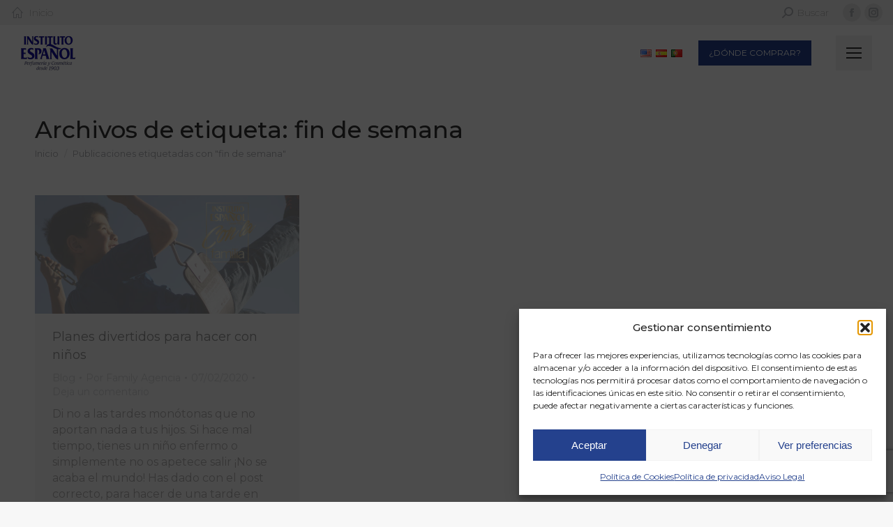

--- FILE ---
content_type: text/html; charset=UTF-8
request_url: https://institutoespanol.com/tag/fin-de-semana/
body_size: 26751
content:
<!DOCTYPE html>
<!--[if !(IE 6) | !(IE 7) | !(IE 8)  ]><!-->
<html lang="es" class="no-js">
<!--<![endif]-->
<head>
	<meta charset="UTF-8" />
				<meta name="viewport" content="width=device-width, initial-scale=1, maximum-scale=1, user-scalable=0"/>
			<meta name="theme-color" content="#24418d"/>	<link rel="profile" href="https://gmpg.org/xfn/11" />
	<meta name='robots' content='index, follow, max-image-preview:large, max-snippet:-1, max-video-preview:-1' />

	<!-- This site is optimized with the Yoast SEO plugin v26.5 - https://yoast.com/wordpress/plugins/seo/ -->
	<title>fin de semana archivos - Instituto Español</title>
	<link rel="canonical" href="https://institutoespanol.com/tag/fin-de-semana/" />
	<meta property="og:locale" content="es_ES" />
	<meta property="og:type" content="article" />
	<meta property="og:title" content="fin de semana archivos - Instituto Español" />
	<meta property="og:url" content="https://institutoespanol.com/tag/fin-de-semana/" />
	<meta property="og:site_name" content="Instituto Español" />
	<meta name="twitter:card" content="summary_large_image" />
	<script type="application/ld+json" class="yoast-schema-graph">{"@context":"https://schema.org","@graph":[{"@type":"CollectionPage","@id":"https://institutoespanol.com/tag/fin-de-semana/","url":"https://institutoespanol.com/tag/fin-de-semana/","name":"fin de semana archivos - Instituto Español","isPartOf":{"@id":"https://institutoespanol.com/#website"},"primaryImageOfPage":{"@id":"https://institutoespanol.com/tag/fin-de-semana/#primaryimage"},"image":{"@id":"https://institutoespanol.com/tag/fin-de-semana/#primaryimage"},"thumbnailUrl":"https://institutoespanol.com/wp-content/uploads/2020/02/base_blog-copia.jpg","breadcrumb":{"@id":"https://institutoespanol.com/tag/fin-de-semana/#breadcrumb"},"inLanguage":"es"},{"@type":"ImageObject","inLanguage":"es","@id":"https://institutoespanol.com/tag/fin-de-semana/#primaryimage","url":"https://institutoespanol.com/wp-content/uploads/2020/02/base_blog-copia.jpg","contentUrl":"https://institutoespanol.com/wp-content/uploads/2020/02/base_blog-copia.jpg","width":1714,"height":767},{"@type":"BreadcrumbList","@id":"https://institutoespanol.com/tag/fin-de-semana/#breadcrumb","itemListElement":[{"@type":"ListItem","position":1,"name":"Inicio","item":"https://institutoespanol.com/"},{"@type":"ListItem","position":2,"name":"fin de semana"}]},{"@type":"WebSite","@id":"https://institutoespanol.com/#website","url":"https://institutoespanol.com/","name":"Instituto Español","description":"","potentialAction":[{"@type":"SearchAction","target":{"@type":"EntryPoint","urlTemplate":"https://institutoespanol.com/?s={search_term_string}"},"query-input":{"@type":"PropertyValueSpecification","valueRequired":true,"valueName":"search_term_string"}}],"inLanguage":"es"}]}</script>
	<!-- / Yoast SEO plugin. -->


<link rel='dns-prefetch' href='//static.addtoany.com' />
<link rel='dns-prefetch' href='//widgetlogic.org' />
<link rel='dns-prefetch' href='//use.fontawesome.com' />
<link rel='dns-prefetch' href='//fonts.googleapis.com' />
<link rel="alternate" type="application/rss+xml" title="Instituto Español &raquo; Feed" href="https://institutoespanol.com/feed/" />
<link rel="alternate" type="application/rss+xml" title="Instituto Español &raquo; Feed de los comentarios" href="https://institutoespanol.com/comments/feed/" />
<link rel="alternate" type="application/rss+xml" title="Instituto Español &raquo; Etiqueta fin de semana del feed" href="https://institutoespanol.com/tag/fin-de-semana/feed/" />
<style id='wp-img-auto-sizes-contain-inline-css'>
img:is([sizes=auto i],[sizes^="auto," i]){contain-intrinsic-size:3000px 1500px}
/*# sourceURL=wp-img-auto-sizes-contain-inline-css */
</style>
<style id='classic-theme-styles-inline-css'>
/*! This file is auto-generated */
.wp-block-button__link{color:#fff;background-color:#32373c;border-radius:9999px;box-shadow:none;text-decoration:none;padding:calc(.667em + 2px) calc(1.333em + 2px);font-size:1.125em}.wp-block-file__button{background:#32373c;color:#fff;text-decoration:none}
/*# sourceURL=/wp-includes/css/classic-themes.min.css */
</style>
<link rel='stylesheet' id='block-widget-css' href='https://institutoespanol.com/wp-content/plugins/widget-logic/block_widget/css/widget.css?ver=1729095136' media='all' />
<link rel='stylesheet' id='wp-components-css' href='https://institutoespanol.com/wp-includes/css/dist/components/style.min.css?ver=0e7e9227c237ec3ce94e8c7d0d2daecd' media='all' />
<link rel='stylesheet' id='wp-preferences-css' href='https://institutoespanol.com/wp-includes/css/dist/preferences/style.min.css?ver=0e7e9227c237ec3ce94e8c7d0d2daecd' media='all' />
<link rel='stylesheet' id='wp-block-editor-css' href='https://institutoespanol.com/wp-includes/css/dist/block-editor/style.min.css?ver=0e7e9227c237ec3ce94e8c7d0d2daecd' media='all' />
<link rel='stylesheet' id='popup-maker-block-library-style-css' href='https://institutoespanol.com/wp-content/plugins/popup-maker/dist/packages/block-library-style.css?ver=dbea705cfafe089d65f1' media='all' />
<style id='font-awesome-svg-styles-default-inline-css'>
.svg-inline--fa {
  display: inline-block;
  height: 1em;
  overflow: visible;
  vertical-align: -.125em;
}
/*# sourceURL=font-awesome-svg-styles-default-inline-css */
</style>
<link rel='stylesheet' id='font-awesome-svg-styles-css' href='https://institutoespanol.com/wp-content/uploads/font-awesome/v5.15.2/css/svg-with-js.css' media='all' />
<style id='font-awesome-svg-styles-inline-css'>
   .wp-block-font-awesome-icon svg::before,
   .wp-rich-text-font-awesome-icon svg::before {content: unset;}
/*# sourceURL=font-awesome-svg-styles-inline-css */
</style>
<link rel='stylesheet' id='contact-form-7-css' href='https://institutoespanol.com/wp-content/plugins/contact-form-7/includes/css/styles.css?ver=6.1.4' media='all' />
<style id='woocommerce-inline-inline-css'>
.woocommerce form .form-row .required { visibility: visible; }
/*# sourceURL=woocommerce-inline-inline-css */
</style>
<link rel='stylesheet' id='cmplz-general-css' href='https://institutoespanol.com/wp-content/plugins/complianz-gdpr/assets/css/cookieblocker.min.css?ver=1765295286' media='all' />
<link rel='stylesheet' id='yith_wcbm_badge_style-css' href='https://institutoespanol.com/wp-content/plugins/yith-woocommerce-badge-management-premium/assets/css/frontend.css?ver=2.10.0' media='all' />
<style id='yith_wcbm_badge_style-inline-css'>
.yith-wcbm-badge.yith-wcbm-badge-image.yith-wcbm-badge-11675 {
				top: 0px; right: 0px; bottom: auto; left: auto;
				opacity: 100%;
				
				margin: 0px 0px 0px 0px;
				padding: 0px 1px 2px 3px;
				 width:auto
			}
/*# sourceURL=yith_wcbm_badge_style-inline-css */
</style>
<link rel='stylesheet' id='yith-gfont-open-sans-css' href='https://institutoespanol.com/wp-content/plugins/yith-woocommerce-badge-management-premium/assets/fonts/open-sans/style.css?ver=2.10.0' media='all' />
<link rel='stylesheet' id='brands-styles-css' href='https://institutoespanol.com/wp-content/plugins/woocommerce/assets/css/brands.css?ver=10.3.7' media='all' />
<link rel='stylesheet' id='the7-font-css' href='https://institutoespanol.com/wp-content/themes/dt-the7/fonts/icomoon-the7-font/icomoon-the7-font.min.css?ver=12.10.0' media='all' />
<link rel='stylesheet' id='the7-Defaults-css' href='https://institutoespanol.com/wp-content/uploads/smile_fonts/Defaults/Defaults.css?ver=0e7e9227c237ec3ce94e8c7d0d2daecd' media='all' />
<link rel='stylesheet' id='the7-fontello-css' href='https://institutoespanol.com/wp-content/themes/dt-the7/fonts/fontello/css/fontello.min.css?ver=12.10.0' media='all' />
<link rel='stylesheet' id='font-awesome-official-css' href='https://use.fontawesome.com/releases/v5.15.2/css/all.css' media='all' integrity="sha384-vSIIfh2YWi9wW0r9iZe7RJPrKwp6bG+s9QZMoITbCckVJqGCCRhc+ccxNcdpHuYu" crossorigin="anonymous" />
<link rel='stylesheet' id='js_composer_front-css' href='//institutoespanol.com/wp-content/uploads/js_composer/js_composer_front_custom.css?ver=8.7.2' media='all' />
<link rel='stylesheet' id='popup-maker-site-css' href='//institutoespanol.com/wp-content/uploads/pum/pum-site-styles.css?generated=1765455677&#038;ver=1.21.5' media='all' />
<link rel='stylesheet' id='dt-web-fonts-css' href='https://fonts.googleapis.com/css?family=Roboto:400,600,700%7CMontserrat:200,300,400,500,600,700' media='all' />
<link rel='stylesheet' id='dt-main-css' href='https://institutoespanol.com/wp-content/themes/dt-the7/css/main.min.css?ver=12.10.0' media='all' />
<link rel='stylesheet' id='the7-custom-scrollbar-css' href='https://institutoespanol.com/wp-content/themes/dt-the7/lib/custom-scrollbar/custom-scrollbar.min.css?ver=12.10.0' media='all' />
<link rel='stylesheet' id='the7-wpbakery-css' href='https://institutoespanol.com/wp-content/themes/dt-the7/css/wpbakery.min.css?ver=12.10.0' media='all' />
<link rel='stylesheet' id='the7pt-static-css' href='https://institutoespanol.com/wp-content/plugins/dt-the7-core/assets/css/post-type.min.css?ver=12.10.0' media='all' />
<link rel='stylesheet' id='addtoany-css' href='https://institutoespanol.com/wp-content/plugins/add-to-any/addtoany.min.css?ver=1.16' media='all' />
<link rel='stylesheet' id='the7-css-vars-css' href='https://institutoespanol.com/wp-content/uploads/the7-css/css-vars.css?ver=f8cac3f922d7' media='all' />
<link rel='stylesheet' id='dt-custom-css' href='https://institutoespanol.com/wp-content/uploads/the7-css/custom.css?ver=f8cac3f922d7' media='all' />
<link rel='stylesheet' id='wc-dt-custom-css' href='https://institutoespanol.com/wp-content/uploads/the7-css/compatibility/wc-dt-custom.css?ver=f8cac3f922d7' media='all' />
<link rel='stylesheet' id='dt-media-css' href='https://institutoespanol.com/wp-content/uploads/the7-css/media.css?ver=f8cac3f922d7' media='all' />
<link rel='stylesheet' id='the7-mega-menu-css' href='https://institutoespanol.com/wp-content/uploads/the7-css/mega-menu.css?ver=f8cac3f922d7' media='all' />
<link rel='stylesheet' id='the7-elements-albums-portfolio-css' href='https://institutoespanol.com/wp-content/uploads/the7-css/the7-elements-albums-portfolio.css?ver=f8cac3f922d7' media='all' />
<link rel='stylesheet' id='the7-elements-css' href='https://institutoespanol.com/wp-content/uploads/the7-css/post-type-dynamic.css?ver=f8cac3f922d7' media='all' />
<link rel='stylesheet' id='style-css' href='https://institutoespanol.com/wp-content/themes/dt-the7-child/style.css?ver=12.10.0' media='all' />
<link rel='stylesheet' id='font-awesome-official-v4shim-css' href='https://use.fontawesome.com/releases/v5.15.2/css/v4-shims.css' media='all' integrity="sha384-1CjXmylX8++C7CVZORGA9EwcbYDfZV2D4Kl1pTm3hp2I/usHDafIrgBJNuRTDQ4f" crossorigin="anonymous" />
<style id='font-awesome-official-v4shim-inline-css'>
@font-face {
font-family: "FontAwesome";
font-display: block;
src: url("https://use.fontawesome.com/releases/v5.15.2/webfonts/fa-brands-400.eot"),
		url("https://use.fontawesome.com/releases/v5.15.2/webfonts/fa-brands-400.eot?#iefix") format("embedded-opentype"),
		url("https://use.fontawesome.com/releases/v5.15.2/webfonts/fa-brands-400.woff2") format("woff2"),
		url("https://use.fontawesome.com/releases/v5.15.2/webfonts/fa-brands-400.woff") format("woff"),
		url("https://use.fontawesome.com/releases/v5.15.2/webfonts/fa-brands-400.ttf") format("truetype"),
		url("https://use.fontawesome.com/releases/v5.15.2/webfonts/fa-brands-400.svg#fontawesome") format("svg");
}

@font-face {
font-family: "FontAwesome";
font-display: block;
src: url("https://use.fontawesome.com/releases/v5.15.2/webfonts/fa-solid-900.eot"),
		url("https://use.fontawesome.com/releases/v5.15.2/webfonts/fa-solid-900.eot?#iefix") format("embedded-opentype"),
		url("https://use.fontawesome.com/releases/v5.15.2/webfonts/fa-solid-900.woff2") format("woff2"),
		url("https://use.fontawesome.com/releases/v5.15.2/webfonts/fa-solid-900.woff") format("woff"),
		url("https://use.fontawesome.com/releases/v5.15.2/webfonts/fa-solid-900.ttf") format("truetype"),
		url("https://use.fontawesome.com/releases/v5.15.2/webfonts/fa-solid-900.svg#fontawesome") format("svg");
}

@font-face {
font-family: "FontAwesome";
font-display: block;
src: url("https://use.fontawesome.com/releases/v5.15.2/webfonts/fa-regular-400.eot"),
		url("https://use.fontawesome.com/releases/v5.15.2/webfonts/fa-regular-400.eot?#iefix") format("embedded-opentype"),
		url("https://use.fontawesome.com/releases/v5.15.2/webfonts/fa-regular-400.woff2") format("woff2"),
		url("https://use.fontawesome.com/releases/v5.15.2/webfonts/fa-regular-400.woff") format("woff"),
		url("https://use.fontawesome.com/releases/v5.15.2/webfonts/fa-regular-400.ttf") format("truetype"),
		url("https://use.fontawesome.com/releases/v5.15.2/webfonts/fa-regular-400.svg#fontawesome") format("svg");
unicode-range: U+F004-F005,U+F007,U+F017,U+F022,U+F024,U+F02E,U+F03E,U+F044,U+F057-F059,U+F06E,U+F070,U+F075,U+F07B-F07C,U+F080,U+F086,U+F089,U+F094,U+F09D,U+F0A0,U+F0A4-F0A7,U+F0C5,U+F0C7-F0C8,U+F0E0,U+F0EB,U+F0F3,U+F0F8,U+F0FE,U+F111,U+F118-F11A,U+F11C,U+F133,U+F144,U+F146,U+F14A,U+F14D-F14E,U+F150-F152,U+F15B-F15C,U+F164-F165,U+F185-F186,U+F191-F192,U+F1AD,U+F1C1-F1C9,U+F1CD,U+F1D8,U+F1E3,U+F1EA,U+F1F6,U+F1F9,U+F20A,U+F247-F249,U+F24D,U+F254-F25B,U+F25D,U+F267,U+F271-F274,U+F279,U+F28B,U+F28D,U+F2B5-F2B6,U+F2B9,U+F2BB,U+F2BD,U+F2C1-F2C2,U+F2D0,U+F2D2,U+F2DC,U+F2ED,U+F328,U+F358-F35B,U+F3A5,U+F3D1,U+F410,U+F4AD;
}
/*# sourceURL=font-awesome-official-v4shim-inline-css */
</style>
<script src="https://institutoespanol.com/wp-includes/js/jquery/jquery.min.js?ver=3.7.1" id="jquery-core-js" type="fe920447b7a6db8c4966e23f-text/javascript"></script>
<script src="https://institutoespanol.com/wp-includes/js/jquery/jquery-migrate.min.js?ver=3.4.1" id="jquery-migrate-js" type="fe920447b7a6db8c4966e23f-text/javascript"></script>
<script id="addtoany-core-js-before" type="fe920447b7a6db8c4966e23f-text/javascript">
window.a2a_config=window.a2a_config||{};a2a_config.callbacks=[];a2a_config.overlays=[];a2a_config.templates={};a2a_localize = {
	Share: "Compartir",
	Save: "Guardar",
	Subscribe: "Suscribir",
	Email: "Correo electrónico",
	Bookmark: "Marcador",
	ShowAll: "Mostrar todo",
	ShowLess: "Mostrar menos",
	FindServices: "Encontrar servicio(s)",
	FindAnyServiceToAddTo: "Encuentra al instante cualquier servicio para añadir a",
	PoweredBy: "Funciona con",
	ShareViaEmail: "Compartir por correo electrónico",
	SubscribeViaEmail: "Suscribirse a través de correo electrónico",
	BookmarkInYourBrowser: "Añadir a marcadores de tu navegador",
	BookmarkInstructions: "Presiona «Ctrl+D» o «\u2318+D» para añadir esta página a marcadores",
	AddToYourFavorites: "Añadir a tus favoritos",
	SendFromWebOrProgram: "Enviar desde cualquier dirección o programa de correo electrónico ",
	EmailProgram: "Programa de correo electrónico",
	More: "Más&#8230;",
	ThanksForSharing: "¡Gracias por compartir!",
	ThanksForFollowing: "¡Gracias por seguirnos!"
};


//# sourceURL=addtoany-core-js-before
</script>
<script defer src="https://static.addtoany.com/menu/page.js" id="addtoany-core-js" type="fe920447b7a6db8c4966e23f-text/javascript"></script>
<script defer src="https://institutoespanol.com/wp-content/plugins/add-to-any/addtoany.min.js?ver=1.1" id="addtoany-jquery-js" type="fe920447b7a6db8c4966e23f-text/javascript"></script>
<script src="https://institutoespanol.com/wp-content/plugins/woocommerce/assets/js/jquery-blockui/jquery.blockUI.min.js?ver=2.7.0-wc.10.3.7" id="wc-jquery-blockui-js" data-wp-strategy="defer" type="fe920447b7a6db8c4966e23f-text/javascript"></script>
<script id="wc-add-to-cart-js-extra" type="fe920447b7a6db8c4966e23f-text/javascript">
var wc_add_to_cart_params = {"ajax_url":"/wp-admin/admin-ajax.php","wc_ajax_url":"/?wc-ajax=%%endpoint%%","i18n_view_cart":"Ver Carrito","cart_url":"https://institutoespanol.com","is_cart":"","cart_redirect_after_add":"no"};
//# sourceURL=wc-add-to-cart-js-extra
</script>
<script src="https://institutoespanol.com/wp-content/plugins/woocommerce/assets/js/frontend/add-to-cart.min.js?ver=10.3.7" id="wc-add-to-cart-js" data-wp-strategy="defer" type="fe920447b7a6db8c4966e23f-text/javascript"></script>
<script src="https://institutoespanol.com/wp-content/plugins/woocommerce/assets/js/js-cookie/js.cookie.min.js?ver=2.1.4-wc.10.3.7" id="wc-js-cookie-js" defer data-wp-strategy="defer" type="fe920447b7a6db8c4966e23f-text/javascript"></script>
<script id="woocommerce-js-extra" type="fe920447b7a6db8c4966e23f-text/javascript">
var woocommerce_params = {"ajax_url":"/wp-admin/admin-ajax.php","wc_ajax_url":"/?wc-ajax=%%endpoint%%","i18n_password_show":"Mostrar contrase\u00f1a","i18n_password_hide":"Ocultar contrase\u00f1a"};
//# sourceURL=woocommerce-js-extra
</script>
<script src="https://institutoespanol.com/wp-content/plugins/woocommerce/assets/js/frontend/woocommerce.min.js?ver=10.3.7" id="woocommerce-js" defer data-wp-strategy="defer" type="fe920447b7a6db8c4966e23f-text/javascript"></script>
<script src="https://institutoespanol.com/wp-content/plugins/js_composer/assets/js/vendors/woocommerce-add-to-cart.js?ver=8.7.2" id="vc_woocommerce-add-to-cart-js-js" type="fe920447b7a6db8c4966e23f-text/javascript"></script>
<script id="dt-above-fold-js-extra" type="fe920447b7a6db8c4966e23f-text/javascript">
var dtLocal = {"themeUrl":"https://institutoespanol.com/wp-content/themes/dt-the7","passText":"Para ver esta publicaci\u00f3n protegida, introduce la contrase\u00f1a debajo:","moreButtonText":{"loading":"Cargando...","loadMore":"Cargar m\u00e1s"},"postID":"6306","ajaxurl":"https://institutoespanol.com/wp-admin/admin-ajax.php","REST":{"baseUrl":"https://institutoespanol.com/wp-json/the7/v1","endpoints":{"sendMail":"/send-mail"}},"contactMessages":{"required":"One or more fields have an error. Please check and try again.","terms":"Please accept the privacy policy.","fillTheCaptchaError":"Please, fill the captcha."},"captchaSiteKey":"","ajaxNonce":"7466ec6808","pageData":{"type":"archive","template":"archive","layout":"masonry"},"themeSettings":{"smoothScroll":"off","lazyLoading":false,"desktopHeader":{"height":110},"ToggleCaptionEnabled":"disabled","ToggleCaption":"Navigation","floatingHeader":{"showAfter":150,"showMenu":true,"height":70,"logo":{"showLogo":true,"html":"\u003Cimg class=\" preload-me\" src=\"https://institutoespanol.com/wp-content/uploads/2021/03/logo50.png\" srcset=\"https://institutoespanol.com/wp-content/uploads/2021/03/logo50.png 78w, https://institutoespanol.com/wp-content/uploads/2021/03/logo100.png 157w\" width=\"78\" height=\"50\"   sizes=\"78px\" alt=\"Instituto Espa\u00f1ol\" /\u003E","url":"https://institutoespanol.com/"}},"topLine":{"floatingTopLine":{"logo":{"showLogo":false,"html":""}}},"mobileHeader":{"firstSwitchPoint":1400,"secondSwitchPoint":600,"firstSwitchPointHeight":80,"secondSwitchPointHeight":80,"mobileToggleCaptionEnabled":"disabled","mobileToggleCaption":"Men\u00fa"},"stickyMobileHeaderFirstSwitch":{"logo":{"html":"\u003Cimg class=\" preload-me\" src=\"https://institutoespanol.com/wp-content/uploads/2021/03/logo50.png\" srcset=\"https://institutoespanol.com/wp-content/uploads/2021/03/logo50.png 78w, https://institutoespanol.com/wp-content/uploads/2021/03/logo100.png 157w\" width=\"78\" height=\"50\"   sizes=\"78px\" alt=\"Instituto Espa\u00f1ol\" /\u003E"}},"stickyMobileHeaderSecondSwitch":{"logo":{"html":"\u003Cimg class=\" preload-me\" src=\"https://institutoespanol.com/wp-content/uploads/2021/03/logo50.png\" srcset=\"https://institutoespanol.com/wp-content/uploads/2021/03/logo50.png 78w, https://institutoespanol.com/wp-content/uploads/2021/03/logo100.png 157w\" width=\"78\" height=\"50\"   sizes=\"78px\" alt=\"Instituto Espa\u00f1ol\" /\u003E"}},"sidebar":{"switchPoint":992},"boxedWidth":"1280px"},"VCMobileScreenWidth":"1000","wcCartFragmentHash":"a5898246ba14aa08c991ef392e19d9fa"};
var dtShare = {"shareButtonText":{"facebook":"Compartir en Facebook","twitter":"Share on X","pinterest":"Tweet","linkedin":"Compartir en Linkedin","whatsapp":"Compartir en Whatsapp"},"overlayOpacity":"85"};
//# sourceURL=dt-above-fold-js-extra
</script>
<script src="https://institutoespanol.com/wp-content/themes/dt-the7/js/above-the-fold.min.js?ver=12.10.0" id="dt-above-fold-js" type="fe920447b7a6db8c4966e23f-text/javascript"></script>
<script src="https://institutoespanol.com/wp-content/themes/dt-the7/js/compatibility/woocommerce/woocommerce.min.js?ver=12.10.0" id="dt-woocommerce-js" type="fe920447b7a6db8c4966e23f-text/javascript"></script>
<script type="fe920447b7a6db8c4966e23f-text/javascript"></script><link rel="https://api.w.org/" href="https://institutoespanol.com/wp-json/" /><link rel="alternate" title="JSON" type="application/json" href="https://institutoespanol.com/wp-json/wp/v2/tags/340" /><link rel="EditURI" type="application/rsd+xml" title="RSD" href="https://institutoespanol.com/xmlrpc.php?rsd" />

<link rel="alternate" hreflang="en" href="/en/tag/fin-de-semana/"/><link rel="alternate" hreflang="es" href="/tag/fin-de-semana/"/><link rel="alternate" hreflang="pt" href="/pt/tag/fin-de-semana/"/><link rel="icon" href="data:,">
			<style>.cmplz-hidden {
					display: none !important;
				}</style>	<noscript><style>.woocommerce-product-gallery{ opacity: 1 !important; }</style></noscript>
	      <meta name="onesignal" content="wordpress-plugin"/>
            <script type="fe920447b7a6db8c4966e23f-text/javascript">

      window.OneSignalDeferred = window.OneSignalDeferred || [];

      OneSignalDeferred.push(function(OneSignal) {
        var oneSignal_options = {};
        window._oneSignalInitOptions = oneSignal_options;

        oneSignal_options['serviceWorkerParam'] = { scope: '/wp-content/plugins/onesignal-free-web-push-notifications/sdk_files/push/onesignal/' };
oneSignal_options['serviceWorkerPath'] = 'OneSignalSDKWorker.js';

        OneSignal.Notifications.setDefaultUrl("https://institutoespanol.com");

        oneSignal_options['wordpress'] = true;
oneSignal_options['appId'] = '2df5d9b5-50c2-4731-8fbb-3d52afbecc91';
oneSignal_options['allowLocalhostAsSecureOrigin'] = true;
oneSignal_options['welcomeNotification'] = { };
oneSignal_options['welcomeNotification']['title'] = "";
oneSignal_options['welcomeNotification']['message'] = "¡Gracias por suscribirte!";
oneSignal_options['path'] = "https://institutoespanol.com/wp-content/plugins/onesignal-free-web-push-notifications/sdk_files/";
oneSignal_options['persistNotification'] = true;
oneSignal_options['promptOptions'] = { };
oneSignal_options['promptOptions']['actionMessage'] = "Nos gustaría mantenerte informado de los lanzamientos de nuevos productos, ¿te apuntas?";
oneSignal_options['promptOptions']['acceptButtonText'] = "SI, POR FAVOR";
oneSignal_options['promptOptions']['cancelButtonText'] = "NO, GRACIAS";
              OneSignal.init(window._oneSignalInitOptions);
              OneSignal.Slidedown.promptPush()      });

      function documentInitOneSignal() {
        var oneSignal_elements = document.getElementsByClassName("OneSignal-prompt");

        var oneSignalLinkClickHandler = function(event) { OneSignal.Notifications.requestPermission(); event.preventDefault(); };        for(var i = 0; i < oneSignal_elements.length; i++)
          oneSignal_elements[i].addEventListener('click', oneSignalLinkClickHandler, false);
      }

      if (document.readyState === 'complete') {
           documentInitOneSignal();
      }
      else {
           window.addEventListener("load", function(event){
               documentInitOneSignal();
          });
      }
    </script>
<meta name="generator" content="Powered by WPBakery Page Builder - drag and drop page builder for WordPress."/>
<meta name="generator" content="Powered by Slider Revolution 6.6.20 - responsive, Mobile-Friendly Slider Plugin for WordPress with comfortable drag and drop interface." />
<link rel="icon" href="https://institutoespanol.com/wp-content/uploads/2026/01/favicon-instituto.png" type="image/png" sizes="16x16"/><script type="fe920447b7a6db8c4966e23f-text/javascript">function setREVStartSize(e){
			//window.requestAnimationFrame(function() {
				window.RSIW = window.RSIW===undefined ? window.innerWidth : window.RSIW;
				window.RSIH = window.RSIH===undefined ? window.innerHeight : window.RSIH;
				try {
					var pw = document.getElementById(e.c).parentNode.offsetWidth,
						newh;
					pw = pw===0 || isNaN(pw) || (e.l=="fullwidth" || e.layout=="fullwidth") ? window.RSIW : pw;
					e.tabw = e.tabw===undefined ? 0 : parseInt(e.tabw);
					e.thumbw = e.thumbw===undefined ? 0 : parseInt(e.thumbw);
					e.tabh = e.tabh===undefined ? 0 : parseInt(e.tabh);
					e.thumbh = e.thumbh===undefined ? 0 : parseInt(e.thumbh);
					e.tabhide = e.tabhide===undefined ? 0 : parseInt(e.tabhide);
					e.thumbhide = e.thumbhide===undefined ? 0 : parseInt(e.thumbhide);
					e.mh = e.mh===undefined || e.mh=="" || e.mh==="auto" ? 0 : parseInt(e.mh,0);
					if(e.layout==="fullscreen" || e.l==="fullscreen")
						newh = Math.max(e.mh,window.RSIH);
					else{
						e.gw = Array.isArray(e.gw) ? e.gw : [e.gw];
						for (var i in e.rl) if (e.gw[i]===undefined || e.gw[i]===0) e.gw[i] = e.gw[i-1];
						e.gh = e.el===undefined || e.el==="" || (Array.isArray(e.el) && e.el.length==0)? e.gh : e.el;
						e.gh = Array.isArray(e.gh) ? e.gh : [e.gh];
						for (var i in e.rl) if (e.gh[i]===undefined || e.gh[i]===0) e.gh[i] = e.gh[i-1];
											
						var nl = new Array(e.rl.length),
							ix = 0,
							sl;
						e.tabw = e.tabhide>=pw ? 0 : e.tabw;
						e.thumbw = e.thumbhide>=pw ? 0 : e.thumbw;
						e.tabh = e.tabhide>=pw ? 0 : e.tabh;
						e.thumbh = e.thumbhide>=pw ? 0 : e.thumbh;
						for (var i in e.rl) nl[i] = e.rl[i]<window.RSIW ? 0 : e.rl[i];
						sl = nl[0];
						for (var i in nl) if (sl>nl[i] && nl[i]>0) { sl = nl[i]; ix=i;}
						var m = pw>(e.gw[ix]+e.tabw+e.thumbw) ? 1 : (pw-(e.tabw+e.thumbw)) / (e.gw[ix]);
						newh =  (e.gh[ix] * m) + (e.tabh + e.thumbh);
					}
					var el = document.getElementById(e.c);
					if (el!==null && el) el.style.height = newh+"px";
					el = document.getElementById(e.c+"_wrapper");
					if (el!==null && el) {
						el.style.height = newh+"px";
						el.style.display = "block";
					}
				} catch(e){
					console.log("Failure at Presize of Slider:" + e)
				}
			//});
		  };</script>
		<style id="wp-custom-css">
			#nf-field-34{
display:none;
}
#nf-field-35{
display:none;
}
#nf-field-4{
background: blue;
}		</style>
		<noscript><style> .wpb_animate_when_almost_visible { opacity: 1; }</style></noscript><!-- Global site tag (gtag.js) - Google Analytics -->
<script async src="https://www.googletagmanager.com/gtag/js?id=UA-101928663-1" type="fe920447b7a6db8c4966e23f-text/javascript"></script>
<script type="fe920447b7a6db8c4966e23f-text/javascript">
  window.dataLayer = window.dataLayer || [];
  function gtag(){dataLayer.push(arguments);}
  gtag('js', new Date());

  gtag('config', 'UA-101928663-1');
</script>

<!-- Google Tag Manager 
<script>(function(w,d,s,l,i){w[l]=w[l]||[];w[l].push({'gtm.start':
new Date().getTime(),event:'gtm.js'});var f=d.getElementsByTagName(s)[0],
j=d.createElement(s),dl=l!='dataLayer'?'&l='+l:'';j.async=true;j.src=
'https://www.googletagmanager.com/gtm.js?id='+i+dl;f.parentNode.insertBefore(j,f);
})(window,document,'script','dataLayer','GTM-N447ZQ7');</script>
<!-- End Google Tag Manager microsa-->

<!-- Facebook Pixel Code -->
<script type="fe920447b7a6db8c4966e23f-text/javascript">
!function(f,b,e,v,n,t,s)
{if(f.fbq)return;n=f.fbq=function(){n.callMethod?
n.callMethod.apply(n,arguments):n.queue.push(arguments)};
if(!f._fbq)f._fbq=n;n.push=n;n.loaded=!0;n.version='2.0';
n.queue=[];t=b.createElement(e);t.async=!0;
t.src=v;s=b.getElementsByTagName(e)[0];
s.parentNode.insertBefore(t,s)}(window,document,'script',
'https://connect.facebook.net/en_US/fbevents.js');
 fbq('init', '265868124268494'); 
fbq('track', 'PageView');
</script>
<noscript>
<img height="1" width="1" src="https://www.facebook.com/tr?id=265868124268494&ev=PageView
&noscript=1"/>
</noscript>
<!-- End Facebook Pixel Code -->


<!-- Google Tag Manager (noscript) 
	<noscript><iframe src="https://www.googletagmanager.com/ns.html?id=GTM-N447ZQ7"
	height="0" width="0" style="display:none;visibility:hidden"></iframe></noscript>
<!-- End Google Tag Manager (noscript) microsa --><style id='the7-custom-inline-css' type='text/css'>
.sub-nav .menu-item i.fa,
.sub-nav .menu-item i.fas,
.sub-nav .menu-item i.far,
.sub-nav .menu-item i.fab {
	text-align: center;
	width: 1.25em;
}

.n2-padding {margin-left:auto !important; margin-right:auto !important;}

/* Test */

.fondo-respuesta {background-color:#f4f4f4 !important; height:120px; display: flex;
   align-items: center; border-radius:35px; padding-left:20px; padding-right:20px;}
.fondo-respuesta:hover {background-color:#24418D !important;}
.fondo-3lineas {background-color:#f4f4f4 !important; height:155px; display: flex;
   align-items: center; border-radius:35px; padding-left:20px; padding-right:20px;}
.fondo-3lineas:hover {background-color:#24418D !important;}
.enlacetest {text-decoration:none; color:#726e6e; padding-bottom:30px; padding-top:30px; border-radius:35px; margin-left:auto; margin-right:auto;}
.enlacetest:hover {background-color:#24418D; color:#fff;}
.volvertest {text-decoration:none;}

/* Menú */

.fa-fw.icomoon-the7-font-the7-plus-02 {margin-bottom:2px !important;}

/* Descripción categorías */

.archive:not(.post-type-archive-product) .woocommerce-products-header .term-description {margin-bottom: 80px; max-width:700px; font-size:14px !important; margin-top:-40px !important;}

/* Formulario CF7 a 2 columnas responsive */

#responsive-form{
 max-width:100% /*-- change this to get your desired form width --*/;
 margin:0 auto;
        width:100%;
}
.form-row{
 width: 100%;
}
.column-half, .column-full{
 float: left;
 position: relative;
 padding: 0.35rem;
 width:100%;
 -webkit-box-sizing: border-box;
        -moz-box-sizing: border-box;
        box-sizing: border-box
}
.clearfix:after {
 content: "";
 display: table;
 clear: both;
}
 
/**---------------- Media query ----------------**/
@media only screen and (min-width: 48em) { 
 .column-half{
 width: 50%;
 }
}

.wpcf7-form-control.wpcf7-submit {min-height:50px !important;}
.wpcf7-form-control.wpcf7-text.wpcf7-validates-as-required {min-height:50px !important; border:1px solid #f4f4f4 !important; margin-bottom:0px !important;}
.wpcf7-form-control.wpcf7-text {min-height:50px !important; border:1px solid #f4f4f4 !important;}
.wpcf7-form-control.wpcf7-textarea {padding: 10px 15px !important; border:1px solid #f4f4f4 !important;}
.wpcf7-form-control.wpcf7-select.wpcf7-validates-as-required {min-height:50px; border:1px solid #f4f4f4 !important;}
.wpcf7-form-control.wpcf7-number.wpcf7-validates-as-number {min-height:50px; border:1px solid #f4f4f4 !important;}
.wpcf7-form-control.wpcf7-date.wpcf7-validates-as-required.wpcf7-validates-as-date {min-height:50px; border:1px solid #f4f4f4 !important;}
.wpcf7-form-control.wpcf7-text.wpcf7-email.wpcf7-validates-as-required.wpcf7-validates-as-email {min-height:45px !important; margin-bottom:0px !important;}

/* Footer */

.widget-title {font-size:16px !important; font-weight:400 !important; margin-bottom:0px;}
.custom-menu li { font-size:14px !important;
    margin: 0px 0 0 !important;
    padding: 5px 0 0 !important;
}

.btn-bg-off .mec-event-footer .mec-booking-button:not(:hover), .btn-bg-off .dt-form button:not(:hover), .btn-bg-off #page .widget .dt-form .dt-btn:not(:hover), .btn-bg-off .widget .dt-form .dt-btn:not(:hover), .btn-bg-off input[type="reset"]:not(:hover), .btn-bg-off .wpcf7-submit:not(:hover), .btn-bg-off .nsu-submit:not(:hover), .btn-bg-off .dt-wc-btn:not(:hover), .btn-bg-off input#place_order:not(:hover), .btn-bg-off .woocommerce-Reviews .submit:not(:hover), .btn-bg-off input.button:not(:hover), .btn-bg-off input[name="save_address"]:not(:hover), .btn-bg-off .wc-layout-list .woo-buttons a:not(:hover), .btn-bg-off .post-password-form input[type="submit"]:not(:hover), .btn-bg-off .mc4wp-form input[type="submit"]:not(:hover), .btn-bg-off div.mc4wp-form button[type="submit"]:not(:hover), .btn-bg-off .tml-submit-wrap input[type="submit"]:not(:hover), .btn-bg-off .wpcf7-form input[type="submit"]:not(:hover), .btn-bg-off input[type="submit"]:not([name="update_cart"]):not(:hover), .btn-bg-off .woocommerce-widget-layered-nav-dropdown__submit:not(:hover), .btn-bg-off .give-btn.give-btn-reveal:not(:hover), .btn-bg-off .give-submit.give-btn {border: 1px solid #24418D !important;}

.widget_search input[type=text].searchform-s, .woocommerce div.elementor .the7-elementor-widget form.cart table.variations td.value select, .wpcf7-number, input[type=text]:not(.elementor-field):not(.searchform-s), input[type=search]:not(.elementor-field), input[type=tel]:not(.elementor-field), input[type=url]:not(.elementor-field), input[type=email]:not(.elementor-field), input[type=number]:not(.elementor-field), input[type=date]:not(.elementor-field), input[type=range]:not(.elementor-field), input[type=password]:not(.elementor-field), select:not(.elementor-field), textarea:not(.elementor-field) {min-height:45px !important; margin-top:-1px !important;}

/* Mezcla */

.woocom-project:hover {border:solid 4px #f7f7f7 !important;}
.woocom-project{padding:20px !important;}
.breadcrumb {font-size:14px !important;}

.page-title-head.hgroup {margin-bottom:-5px !important;}
.switcher-wrap {display:none;}
.count {display:none;}
.lineas { text-decoration: none; font-weight:200; font-size:15px; }
.menulineas {max-width:92%; margin-left:auto !important; margin-right:auto !important;}

.txt-iconos:hover {color:#24418D !important;}
.aio-tooltip:hover {background-color:#bababa !important; border-radius:500px !important; padding: 7px 7px 0px 7px !important; margin-bottom:5px !important;}


@media only screen and (max-width: 980px) {
.foto-producto {width:160% !important; position:relative !important; left:-30% !important; margin-top:-40px !important; }
	.fondo-respuesta {margin-bottom:-40px !important;}
}

@media only screen and (min-width: 980px) {
	.woocommerce .products ul, .woocommerce ul.products {
min-height:400px !important; }
}

@media only screen and (min-width : 760px) and (max-width : 980px) {
	.woocommerce .products ul, .woocommerce ul.products {
min-height:700px !important; margin-bottom:80px !important; }
		.widget_search input[type=text].searchform-s, .woocommerce div.elementor .the7-elementor-widget form.cart table.variations td.value select, .wpcf7-number, input[type=text]:not(.elementor-field):not(.searchform-s), input[type=search]:not(.elementor-field), input[type=tel]:not(.elementor-field), input[type=url]:not(.elementor-field), input[type=email]:not(.elementor-field), input[type=number]:not(.elementor-field), input[type=date]:not(.elementor-field), input[type=range]:not(.elementor-field), input[type=password]:not(.elementor-field), select:not(.elementor-field), textarea:not(.elementor-field) {min-width:290px !important;}
}

@media only screen and (max-width : 760px) {
	.woocommerce .products ul, .woocommerce ul.products {
min-height:1000px !important; margin-bottom:80px !important; }
	.breadcrumb {margin-top:60px !important;}
}

.yith-wcbm-badge {right:10% !important;  padding-top:10% !important;}
.wp-post-image {display:none !important;}

.summary.entry-summary {display:none !important;}
.tabs.wc-tabs {display:none;}
.contenido-producto {max-width:750px;}
.owl-prev {margin-right:40px !important;}
.owl-next {margin-left:40px !important;}

.vc_single_image-wrapper.vc_box_border_grey {margin-top:30px !important;}

.a2a_menu a { color: #999 !important;}
.addtoany_list.a2a_kit_size_32 a {opacity:1.0 !important; margin-left:0px !important; margin-top: 15px; background-color:#f4f4f4; padding-top:4px; margin-bottom:-100px !important;}

.btn-shortcode.dt-btn-m.dt-btn.default-btn-color.default-btn-hover-color.default-btn-bg-color.default-btn-bg-hover-color { padding-left: 35px !important; padding-right: 35px !important; }


.wpb-js-composer .vc_tta-color-grey.vc_tta-style-flat .vc_tta-tab.vc_active > a {
    background-color: #f4f4f4 !important;
}


.related-product > li .product-title {
    font: 300 18px / 22px "Montserrat", Helvetica, Arial, Verdana, sans-serif !important;
}


.related-product > li .product-thumbnail {
    width: 100% !important;
	max-width:300px !important;
    min-width: 100% !important; }
.product .related.products > h2, .product .upsells.products > h2, .cross-sells > h2 {
    margin-bottom: 60px !important;}
.attachment-woocommerce_thumbnail.size-woocommerce_thumbnail {float:center !important;}
.product-content {position:absolute !important; width:300px !important; max-width:300px !important; text-align:center !important; padding-top:280px; }

h4.entry-title {
    font: 18px / 22px "Montserrat", Helvetica, Arial, Verdana, sans-serif !important;
font-weight: 300 !important; padding-top:20px !important; line-height:1.4em !important;}

.post-details.details-type-link {font-weight: 300 !important;}

.filter-bg-decoration .filter-categories a {background-color:#f4f4f4 !important; }
.filter-bg-decoration .filter-categories a.act {background-color:#24418d !important; }

/* Quienes somos */

.ult_modal-content {
    -webkit-border-radius: 0px !important;
    border-radius: 0px !important;
    -webkit-box-shadow: 0 0 0px #404040 !important;
    -o-box-shadow: 0 0 0px #404040 !important;
    -ms-box-shadow: 0 0 0px #404040 !important;
    box-shadow: 0 0 0px #404040 !important;
	border:0px !important;
}

.texto-social {max-width:600px !important; margin-left:auto !important; margin-right: auto !important;}

/* Cookies */

#cookie-law-info-again {box-shadow: #161616 0px 0px 0px 0px !important; border: 2px solid #f4f4f4;}

/* Mailchimp */

#mc_embed_signup form {margin:0px !important;}
#mc_embed_signup .button {background-color:#24418D !important;}
</style>
<style id='global-styles-inline-css'>
:root{--wp--preset--aspect-ratio--square: 1;--wp--preset--aspect-ratio--4-3: 4/3;--wp--preset--aspect-ratio--3-4: 3/4;--wp--preset--aspect-ratio--3-2: 3/2;--wp--preset--aspect-ratio--2-3: 2/3;--wp--preset--aspect-ratio--16-9: 16/9;--wp--preset--aspect-ratio--9-16: 9/16;--wp--preset--color--black: #000000;--wp--preset--color--cyan-bluish-gray: #abb8c3;--wp--preset--color--white: #FFF;--wp--preset--color--pale-pink: #f78da7;--wp--preset--color--vivid-red: #cf2e2e;--wp--preset--color--luminous-vivid-orange: #ff6900;--wp--preset--color--luminous-vivid-amber: #fcb900;--wp--preset--color--light-green-cyan: #7bdcb5;--wp--preset--color--vivid-green-cyan: #00d084;--wp--preset--color--pale-cyan-blue: #8ed1fc;--wp--preset--color--vivid-cyan-blue: #0693e3;--wp--preset--color--vivid-purple: #9b51e0;--wp--preset--color--accent: #24418d;--wp--preset--color--dark-gray: #111;--wp--preset--color--light-gray: #767676;--wp--preset--gradient--vivid-cyan-blue-to-vivid-purple: linear-gradient(135deg,rgb(6,147,227) 0%,rgb(155,81,224) 100%);--wp--preset--gradient--light-green-cyan-to-vivid-green-cyan: linear-gradient(135deg,rgb(122,220,180) 0%,rgb(0,208,130) 100%);--wp--preset--gradient--luminous-vivid-amber-to-luminous-vivid-orange: linear-gradient(135deg,rgb(252,185,0) 0%,rgb(255,105,0) 100%);--wp--preset--gradient--luminous-vivid-orange-to-vivid-red: linear-gradient(135deg,rgb(255,105,0) 0%,rgb(207,46,46) 100%);--wp--preset--gradient--very-light-gray-to-cyan-bluish-gray: linear-gradient(135deg,rgb(238,238,238) 0%,rgb(169,184,195) 100%);--wp--preset--gradient--cool-to-warm-spectrum: linear-gradient(135deg,rgb(74,234,220) 0%,rgb(151,120,209) 20%,rgb(207,42,186) 40%,rgb(238,44,130) 60%,rgb(251,105,98) 80%,rgb(254,248,76) 100%);--wp--preset--gradient--blush-light-purple: linear-gradient(135deg,rgb(255,206,236) 0%,rgb(152,150,240) 100%);--wp--preset--gradient--blush-bordeaux: linear-gradient(135deg,rgb(254,205,165) 0%,rgb(254,45,45) 50%,rgb(107,0,62) 100%);--wp--preset--gradient--luminous-dusk: linear-gradient(135deg,rgb(255,203,112) 0%,rgb(199,81,192) 50%,rgb(65,88,208) 100%);--wp--preset--gradient--pale-ocean: linear-gradient(135deg,rgb(255,245,203) 0%,rgb(182,227,212) 50%,rgb(51,167,181) 100%);--wp--preset--gradient--electric-grass: linear-gradient(135deg,rgb(202,248,128) 0%,rgb(113,206,126) 100%);--wp--preset--gradient--midnight: linear-gradient(135deg,rgb(2,3,129) 0%,rgb(40,116,252) 100%);--wp--preset--font-size--small: 13px;--wp--preset--font-size--medium: 20px;--wp--preset--font-size--large: 36px;--wp--preset--font-size--x-large: 42px;--wp--preset--spacing--20: 0.44rem;--wp--preset--spacing--30: 0.67rem;--wp--preset--spacing--40: 1rem;--wp--preset--spacing--50: 1.5rem;--wp--preset--spacing--60: 2.25rem;--wp--preset--spacing--70: 3.38rem;--wp--preset--spacing--80: 5.06rem;--wp--preset--shadow--natural: 6px 6px 9px rgba(0, 0, 0, 0.2);--wp--preset--shadow--deep: 12px 12px 50px rgba(0, 0, 0, 0.4);--wp--preset--shadow--sharp: 6px 6px 0px rgba(0, 0, 0, 0.2);--wp--preset--shadow--outlined: 6px 6px 0px -3px rgb(255, 255, 255), 6px 6px rgb(0, 0, 0);--wp--preset--shadow--crisp: 6px 6px 0px rgb(0, 0, 0);}:where(.is-layout-flex){gap: 0.5em;}:where(.is-layout-grid){gap: 0.5em;}body .is-layout-flex{display: flex;}.is-layout-flex{flex-wrap: wrap;align-items: center;}.is-layout-flex > :is(*, div){margin: 0;}body .is-layout-grid{display: grid;}.is-layout-grid > :is(*, div){margin: 0;}:where(.wp-block-columns.is-layout-flex){gap: 2em;}:where(.wp-block-columns.is-layout-grid){gap: 2em;}:where(.wp-block-post-template.is-layout-flex){gap: 1.25em;}:where(.wp-block-post-template.is-layout-grid){gap: 1.25em;}.has-black-color{color: var(--wp--preset--color--black) !important;}.has-cyan-bluish-gray-color{color: var(--wp--preset--color--cyan-bluish-gray) !important;}.has-white-color{color: var(--wp--preset--color--white) !important;}.has-pale-pink-color{color: var(--wp--preset--color--pale-pink) !important;}.has-vivid-red-color{color: var(--wp--preset--color--vivid-red) !important;}.has-luminous-vivid-orange-color{color: var(--wp--preset--color--luminous-vivid-orange) !important;}.has-luminous-vivid-amber-color{color: var(--wp--preset--color--luminous-vivid-amber) !important;}.has-light-green-cyan-color{color: var(--wp--preset--color--light-green-cyan) !important;}.has-vivid-green-cyan-color{color: var(--wp--preset--color--vivid-green-cyan) !important;}.has-pale-cyan-blue-color{color: var(--wp--preset--color--pale-cyan-blue) !important;}.has-vivid-cyan-blue-color{color: var(--wp--preset--color--vivid-cyan-blue) !important;}.has-vivid-purple-color{color: var(--wp--preset--color--vivid-purple) !important;}.has-black-background-color{background-color: var(--wp--preset--color--black) !important;}.has-cyan-bluish-gray-background-color{background-color: var(--wp--preset--color--cyan-bluish-gray) !important;}.has-white-background-color{background-color: var(--wp--preset--color--white) !important;}.has-pale-pink-background-color{background-color: var(--wp--preset--color--pale-pink) !important;}.has-vivid-red-background-color{background-color: var(--wp--preset--color--vivid-red) !important;}.has-luminous-vivid-orange-background-color{background-color: var(--wp--preset--color--luminous-vivid-orange) !important;}.has-luminous-vivid-amber-background-color{background-color: var(--wp--preset--color--luminous-vivid-amber) !important;}.has-light-green-cyan-background-color{background-color: var(--wp--preset--color--light-green-cyan) !important;}.has-vivid-green-cyan-background-color{background-color: var(--wp--preset--color--vivid-green-cyan) !important;}.has-pale-cyan-blue-background-color{background-color: var(--wp--preset--color--pale-cyan-blue) !important;}.has-vivid-cyan-blue-background-color{background-color: var(--wp--preset--color--vivid-cyan-blue) !important;}.has-vivid-purple-background-color{background-color: var(--wp--preset--color--vivid-purple) !important;}.has-black-border-color{border-color: var(--wp--preset--color--black) !important;}.has-cyan-bluish-gray-border-color{border-color: var(--wp--preset--color--cyan-bluish-gray) !important;}.has-white-border-color{border-color: var(--wp--preset--color--white) !important;}.has-pale-pink-border-color{border-color: var(--wp--preset--color--pale-pink) !important;}.has-vivid-red-border-color{border-color: var(--wp--preset--color--vivid-red) !important;}.has-luminous-vivid-orange-border-color{border-color: var(--wp--preset--color--luminous-vivid-orange) !important;}.has-luminous-vivid-amber-border-color{border-color: var(--wp--preset--color--luminous-vivid-amber) !important;}.has-light-green-cyan-border-color{border-color: var(--wp--preset--color--light-green-cyan) !important;}.has-vivid-green-cyan-border-color{border-color: var(--wp--preset--color--vivid-green-cyan) !important;}.has-pale-cyan-blue-border-color{border-color: var(--wp--preset--color--pale-cyan-blue) !important;}.has-vivid-cyan-blue-border-color{border-color: var(--wp--preset--color--vivid-cyan-blue) !important;}.has-vivid-purple-border-color{border-color: var(--wp--preset--color--vivid-purple) !important;}.has-vivid-cyan-blue-to-vivid-purple-gradient-background{background: var(--wp--preset--gradient--vivid-cyan-blue-to-vivid-purple) !important;}.has-light-green-cyan-to-vivid-green-cyan-gradient-background{background: var(--wp--preset--gradient--light-green-cyan-to-vivid-green-cyan) !important;}.has-luminous-vivid-amber-to-luminous-vivid-orange-gradient-background{background: var(--wp--preset--gradient--luminous-vivid-amber-to-luminous-vivid-orange) !important;}.has-luminous-vivid-orange-to-vivid-red-gradient-background{background: var(--wp--preset--gradient--luminous-vivid-orange-to-vivid-red) !important;}.has-very-light-gray-to-cyan-bluish-gray-gradient-background{background: var(--wp--preset--gradient--very-light-gray-to-cyan-bluish-gray) !important;}.has-cool-to-warm-spectrum-gradient-background{background: var(--wp--preset--gradient--cool-to-warm-spectrum) !important;}.has-blush-light-purple-gradient-background{background: var(--wp--preset--gradient--blush-light-purple) !important;}.has-blush-bordeaux-gradient-background{background: var(--wp--preset--gradient--blush-bordeaux) !important;}.has-luminous-dusk-gradient-background{background: var(--wp--preset--gradient--luminous-dusk) !important;}.has-pale-ocean-gradient-background{background: var(--wp--preset--gradient--pale-ocean) !important;}.has-electric-grass-gradient-background{background: var(--wp--preset--gradient--electric-grass) !important;}.has-midnight-gradient-background{background: var(--wp--preset--gradient--midnight) !important;}.has-small-font-size{font-size: var(--wp--preset--font-size--small) !important;}.has-medium-font-size{font-size: var(--wp--preset--font-size--medium) !important;}.has-large-font-size{font-size: var(--wp--preset--font-size--large) !important;}.has-x-large-font-size{font-size: var(--wp--preset--font-size--x-large) !important;}
/*# sourceURL=global-styles-inline-css */
</style>
<link rel='stylesheet' id='wc-blocks-style-css' href='https://institutoespanol.com/wp-content/plugins/woocommerce/assets/client/blocks/wc-blocks.css?ver=wc-10.3.7' media='all' />
<link rel='stylesheet' id='flags_tpw_flags_css-css' href='//institutoespanol.com/wp-content/plugins/transposh-translation-filter-for-wordpress/widgets/flags/tpw_flags_css.css?ver=1.0.11' media='all' />
<link rel='stylesheet' id='rs-plugin-settings-css' href='https://institutoespanol.com/wp-content/plugins/revslider/public/assets/css/rs6.css?ver=6.6.20' media='all' />
<style id='rs-plugin-settings-inline-css'>
#rs-demo-id {}
/*# sourceURL=rs-plugin-settings-inline-css */
</style>
</head>
<body id="the7-body" class="archive tag tag-fin-de-semana tag-340 wp-embed-responsive wp-theme-dt-the7 wp-child-theme-dt-the7-child theme-dt-the7 the7-core-ver-2.1.8 woocommerce-no-js yith-wcbm-theme-the7 layout-masonry description-under-image dt-responsive-on right-mobile-menu-close-icon ouside-menu-close-icon mobile-hamburger-close-bg-enable mobile-hamburger-close-bg-hover-enable  fade-medium-mobile-menu-close-icon fade-medium-menu-close-icon srcset-enabled btn-flat accent-btn-color btn-bg-off custom-btn-hover-color phantom-slide phantom-disable-decoration phantom-custom-logo-on sticky-mobile-header top-header first-switch-logo-left first-switch-menu-right second-switch-logo-left second-switch-menu-right right-mobile-menu layzr-loading-on popup-message-style the7-ver-12.10.0 wpb-js-composer js-comp-ver-8.7.2 vc_responsive">
<!-- The7 12.10.0 -->

<div id="page" >
	<a class="skip-link screen-reader-text" href="#content">Saltar al contenido</a>

<div class="masthead inline-header center widgets full-width small-mobile-menu-icon mobile-menu-icon-bg-on mobile-menu-icon-hover-bg-on show-sub-menu-on-hover show-device-logo show-mobile-logo" >

	<div class="top-bar top-bar-line-hide">
	<div class="top-bar-bg" ></div>
	<div class="left-widgets mini-widgets"><div class="mini-nav show-on-desktop in-top-bar-left hide-on-second-switch list-type-menu list-type-menu-first-switch list-type-menu-second-switch"><ul id="top-menu"><li class="menu-item menu-item-type-post_type menu-item-object-page menu-item-home menu-item-37 first last depth-0"><a href='https://institutoespanol.com/' class=' mega-menu-img mega-menu-img-left' data-level='1'><i class="fa-fw icomoon-the7-font-the7-home-03" style="margin: 0px 6px 0px 0px;" ></i><span class="menu-item-text"><span class="menu-text">Inicio</span></span></a></li> </ul><div class="menu-select"><span class="customSelect1"><span class="customSelectInner"><i class=" the7-mw-icon-dropdown-menu-bold"></i>Top</span></span></div></div><div class="mini-search show-on-desktop in-top-bar-right in-menu-second-switch overlay-search custom-icon"><form class="searchform mini-widget-searchform" role="search" method="get" action="https://institutoespanol.com/">

	<div class="screen-reader-text">Buscar:</div>

	
		<div class='overlay-search-wrap'>
			<input type="text" autofocus aria-label="Search" class="field searchform-s" name="s" value="" placeholder="Escriba y pulse ENTER…" title="Search form"/>
			<a href="" class="search-icon"  aria-label="Search"><i class="the7-mw-icon-search-bold" aria-hidden="true"></i></a>
		</div>


		<a href="" class="submit"><i class=" mw-icon the7-mw-icon-search-bold"></i><span>Buscar</span></a>

					<input type="hidden" name="post_type" value="product">
		<input type="submit" class="assistive-text searchsubmit" value="Ir!"/>
</form>
</div></div><div class="right-widgets mini-widgets"><div class="text-area show-on-desktop near-logo-first-switch near-logo-second-switch"><div class="no_translate transposh_flags" ><a href="/en/tag/fin-de-semana/"><span title="English" class="trf trf-us"></span></a><a href="/tag/fin-de-semana/" class="tr_active"><span title="Español" class="trf trf-es"></span></a><a href="/pt/tag/fin-de-semana/"><span title="Português" class="trf trf-pt"></span></a></div>
</div><div class="soc-ico show-on-desktop in-top-bar-right in-menu-second-switch custom-bg disabled-border border-off hover-accent-bg hover-disabled-border  hover-border-off"><a title="Facebook page opens in new window" href="https://www.facebook.com/institutoespanol1903/" target="_blank" class="facebook"><span class="soc-font-icon"></span><span class="screen-reader-text">Facebook page opens in new window</span></a><a title="Instagram page opens in new window" href="https://www.instagram.com/inst_espanol/" target="_blank" class="instagram"><span class="soc-font-icon"></span><span class="screen-reader-text">Instagram page opens in new window</span></a></div></div></div>

	<header class="header-bar" role="banner">

		<div class="branding">
	<div id="site-title" class="assistive-text">Instituto Español</div>
	<div id="site-description" class="assistive-text"></div>
	<a class="" href="https://institutoespanol.com/"><img class=" preload-me" src="https://institutoespanol.com/wp-content/uploads/2021/03/logo-60.png" srcset="https://institutoespanol.com/wp-content/uploads/2021/03/logo-60.png 94w, https://institutoespanol.com/wp-content/uploads/2021/03/logo120.png 188w" width="94" height="60"   sizes="94px" alt="Instituto Español" /><img class="mobile-logo preload-me" src="https://institutoespanol.com/wp-content/uploads/2021/03/logo50.png" srcset="https://institutoespanol.com/wp-content/uploads/2021/03/logo50.png 78w, https://institutoespanol.com/wp-content/uploads/2021/03/logo100.png 157w" width="78" height="50"   sizes="78px" alt="Instituto Español" /></a></div>

		<ul id="primary-menu" class="main-nav outside-item-remove-margin"><li class="menu-item menu-item-type-custom menu-item-object-custom menu-item-has-children menu-item-28 first has-children depth-0"><a href='#' class='not-clickable-item mega-menu-img mega-menu-img-right' data-level='1' aria-haspopup='true' aria-expanded='false'><i class="fa-fw icomoon-the7-font-the7-plus-02" style="margin: 0px 0px 0px 5px;" ></i><span class="menu-item-text"><span class="menu-text">Instituto Español</span></span></a><ul class="sub-nav hover-style-bg level-arrows-on" role="group"><li class="menu-item menu-item-type-post_type menu-item-object-page menu-item-424 first depth-1"><a href='https://institutoespanol.com/instituto-espanol/' data-level='2'><span class="menu-item-text"><span class="menu-text">¿Quiénes somos?</span></span></a></li> <li class="menu-item menu-item-type-post_type menu-item-object-page menu-item-423 depth-1"><a href='https://institutoespanol.com/responsabilidad-social/' data-level='2'><span class="menu-item-text"><span class="menu-text">Responsabilidad social</span></span></a></li> <li class="menu-item menu-item-type-post_type menu-item-object-page menu-item-422 depth-1"><a href='https://institutoespanol.com/innovacion/' data-level='2'><span class="menu-item-text"><span class="menu-text">Innovación</span></span></a></li> <li class="menu-item menu-item-type-post_type menu-item-object-page menu-item-421 depth-1"><a href='https://institutoespanol.com/sostenibilidad/' data-level='2'><span class="menu-item-text"><span class="menu-text">Sostenibilidad</span></span></a></li> </ul></li> <li class="menu-item menu-item-type-post_type menu-item-object-page menu-item-857 depth-0"><a href='https://institutoespanol.com/novedades/' data-level='1'><span class="menu-item-text"><span class="menu-text">Novedades</span></span></a></li> <li class="popmake-108 menu-item menu-item-type-custom menu-item-object-custom menu-item-31 depth-0"><a href='#' data-level='1'><span class="menu-item-text"><span class="menu-text">Líneas de productos</span></span></a></li> <li class="menu-item menu-item-type-taxonomy menu-item-object-product_cat menu-item-has-children menu-item-537 has-children depth-0"><a href='https://institutoespanol.com/categoria-producto/cuidado-corporal/' class='not-clickable-item mega-menu-img mega-menu-img-right' data-level='1' aria-haspopup='true' aria-expanded='false'><i class="fa-fw icomoon-the7-font-the7-plus-02" style="margin: 0px 0px 0px 6px;" ></i><span class="menu-item-text"><span class="menu-text">Cuidado corporal</span></span></a><ul class="sub-nav hover-style-bg level-arrows-on" role="group"><li class="menu-item menu-item-type-taxonomy menu-item-object-product_cat menu-item-has-children menu-item-316 first has-children depth-1"><a href='https://institutoespanol.com/categoria-producto/cuidado-corporal/higiene-corporal/' class='not-clickable-item' data-level='2' aria-haspopup='true' aria-expanded='false'><span class="menu-item-text"><span class="menu-text">Higiene corporal</span></span></a><ul class="sub-nav hover-style-bg level-arrows-on" role="group"><li class="menu-item menu-item-type-taxonomy menu-item-object-product_cat menu-item-381 first depth-2"><a href='https://institutoespanol.com/categoria-producto/cuidado-corporal/higiene-corporal/geles/' data-level='3'><span class="menu-item-text"><span class="menu-text">Geles</span></span></a></li> <li class="menu-item menu-item-type-custom menu-item-object-custom menu-item-has-children menu-item-17249 has-children depth-2"><a href='#' class='not-clickable-item' data-level='3' aria-haspopup='true' aria-expanded='false'><span class="menu-item-text"><span class="menu-text">Desodorantes</span></span></a><ul class="sub-nav hover-style-bg level-arrows-on" role="group"><li class="menu-item menu-item-type-taxonomy menu-item-object-product_cat menu-item-380 first depth-3"><a href='https://institutoespanol.com/categoria-producto/cuidado-corporal/higiene-corporal/desodorantes/' data-level='4'><span class="menu-item-text"><span class="menu-text">Desodorantes</span></span></a></li> <li class="menu-item menu-item-type-taxonomy menu-item-object-product_cat menu-item-17250 depth-3"><a href='https://institutoespanol.com/categoria-producto/cuidado-corporal/higiene-corporal/desodorantes/desodorantes-liquidos-en-spray/' data-level='4'><span class="menu-item-text"><span class="menu-text">Desodorantes líquidos en Spray</span></span></a></li> </ul></li> </ul></li> <li class="menu-item menu-item-type-taxonomy menu-item-object-product_cat menu-item-has-children menu-item-315 has-children depth-1"><a href='https://institutoespanol.com/categoria-producto/cuidado-corporal/hidratantes-corporales/' class='not-clickable-item' data-level='2' aria-haspopup='true' aria-expanded='false'><span class="menu-item-text"><span class="menu-text">Hidratantes corporales</span></span></a><ul class="sub-nav hover-style-bg level-arrows-on" role="group"><li class="menu-item menu-item-type-taxonomy menu-item-object-product_cat menu-item-384 first depth-2"><a href='https://institutoespanol.com/categoria-producto/lineas-de-productos/aceites/' data-level='3'><span class="menu-item-text"><span class="menu-text">Aceites</span></span></a></li> <li class="menu-item menu-item-type-taxonomy menu-item-object-product_cat menu-item-385 depth-2"><a href='https://institutoespanol.com/categoria-producto/cuidado-corporal/hidratantes-corporales/cremas/' data-level='3'><span class="menu-item-text"><span class="menu-text">Cremas</span></span></a></li> <li class="menu-item menu-item-type-taxonomy menu-item-object-product_cat menu-item-386 depth-2"><a href='https://institutoespanol.com/categoria-producto/cuidado-corporal/hidratantes-corporales/lociones/' data-level='3'><span class="menu-item-text"><span class="menu-text">Lociones</span></span></a></li> </ul></li> <li class="menu-item menu-item-type-taxonomy menu-item-object-product_cat menu-item-has-children menu-item-18168 has-children depth-1"><a href='https://institutoespanol.com/categoria-producto/linea_solar/' class='not-clickable-item' data-level='2' aria-haspopup='true' aria-expanded='false'><span class="menu-item-text"><span class="menu-text">LINEA SOLAR</span></span></a><ul class="sub-nav hover-style-bg level-arrows-on" role="group"><li class="menu-item menu-item-type-taxonomy menu-item-object-product_cat menu-item-has-children menu-item-18169 first has-children depth-2"><a href='https://institutoespanol.com/categoria-producto/linea_solar/por-spf/' class='not-clickable-item' data-level='3' aria-haspopup='true' aria-expanded='false'><span class="menu-item-text"><span class="menu-text">Por SPF</span></span></a><ul class="sub-nav hover-style-bg level-arrows-on" role="group"><li class="menu-item menu-item-type-taxonomy menu-item-object-product_cat menu-item-18174 first depth-3"><a href='https://institutoespanol.com/categoria-producto/linea_solar/por-spf/spf50/' data-level='4'><span class="menu-item-text"><span class="menu-text">SPF 50+</span></span></a></li> <li class="menu-item menu-item-type-taxonomy menu-item-object-product_cat menu-item-18172 depth-3"><a href='https://institutoespanol.com/categoria-producto/linea_solar/por-spf/spf-30/' data-level='4'><span class="menu-item-text"><span class="menu-text">SPF 30</span></span></a></li> <li class="menu-item menu-item-type-taxonomy menu-item-object-product_cat menu-item-18170 depth-3"><a href='https://institutoespanol.com/categoria-producto/linea_solar/por-spf/spf-menor-de-30/' data-level='4'><span class="menu-item-text"><span class="menu-text">SPF Menor de 30</span></span></a></li> </ul></li> <li class="menu-item menu-item-type-taxonomy menu-item-object-product_cat menu-item-has-children menu-item-18175 has-children depth-2"><a href='https://institutoespanol.com/categoria-producto/linea_solar/por-tipo-de-producto/' class='not-clickable-item' data-level='3' aria-haspopup='true' aria-expanded='false'><span class="menu-item-text"><span class="menu-text">Por tipo de producto</span></span></a><ul class="sub-nav hover-style-bg level-arrows-on" role="group"><li class="menu-item menu-item-type-taxonomy menu-item-object-product_cat menu-item-18180 first depth-3"><a href='https://institutoespanol.com/categoria-producto/linea_solar/por-tipo-de-producto/locion-solar/' data-level='4'><span class="menu-item-text"><span class="menu-text">Loción solar</span></span></a></li> <li class="menu-item menu-item-type-taxonomy menu-item-object-product_cat menu-item-18176 depth-3"><a href='https://institutoespanol.com/categoria-producto/linea_solar/por-tipo-de-producto/aceite-bronceador/' data-level='4'><span class="menu-item-text"><span class="menu-text">Aceite bronceador</span></span></a></li> <li class="menu-item menu-item-type-taxonomy menu-item-object-product_cat menu-item-18184 depth-3"><a href='https://institutoespanol.com/categoria-producto/linea_solar/por-tipo-de-producto/spray-locion-proteccion-solar/' data-level='4'><span class="menu-item-text"><span class="menu-text">Spray loción protección solar</span></span></a></li> <li class="menu-item menu-item-type-taxonomy menu-item-object-product_cat menu-item-18181 depth-3"><a href='https://institutoespanol.com/categoria-producto/linea_solar/por-tipo-de-producto/pieles-sensible-solar/' data-level='4'><span class="menu-item-text"><span class="menu-text">Pieles sensibles solar</span></span></a></li> <li class="menu-item menu-item-type-taxonomy menu-item-object-product_cat menu-item-18182 depth-3"><a href='https://institutoespanol.com/categoria-producto/linea_solar/por-tipo-de-producto/proteccion-facial/' data-level='4'><span class="menu-item-text"><span class="menu-text">Protección facial</span></span></a></li> <li class="menu-item menu-item-type-taxonomy menu-item-object-product_cat menu-item-18183 depth-3"><a href='https://institutoespanol.com/categoria-producto/linea_solar/por-tipo-de-producto/proteccion-infantil/' data-level='4'><span class="menu-item-text"><span class="menu-text">Protección infantil</span></span></a></li> <li class="menu-item menu-item-type-taxonomy menu-item-object-product_cat menu-item-18177 depth-3"><a href='https://institutoespanol.com/categoria-producto/linea_solar/por-tipo-de-producto/after_sun/' data-level='4'><span class="menu-item-text"><span class="menu-text">After sun</span></span></a></li> <li class="menu-item menu-item-type-taxonomy menu-item-object-product_cat menu-item-18178 depth-3"><a href='https://institutoespanol.com/categoria-producto/linea_solar/por-tipo-de-producto/antimanchas/' data-level='4'><span class="menu-item-text"><span class="menu-text">Antimanchas</span></span></a></li> <li class="menu-item menu-item-type-taxonomy menu-item-object-product_cat menu-item-18179 depth-3"><a href='https://institutoespanol.com/categoria-producto/linea_solar/por-tipo-de-producto/formato-viaje/' data-level='4'><span class="menu-item-text"><span class="menu-text">Formato Viaje</span></span></a></li> </ul></li> </ul></li> <li class="menu-item menu-item-type-taxonomy menu-item-object-product_cat menu-item-305 depth-1"><a href='https://institutoespanol.com/categoria-producto/cuidado-corporal/ciudado-intimo/' data-level='2'><span class="menu-item-text"><span class="menu-text">Cuidado íntimo</span></span></a></li> <li class="menu-item menu-item-type-taxonomy menu-item-object-product_cat menu-item-306 depth-1"><a href='https://institutoespanol.com/categoria-producto/cuidado-corporal/cuidado-de-manos/' data-level='2'><span class="menu-item-text"><span class="menu-text">Cuidado de manos</span></span></a></li> <li class="menu-item menu-item-type-taxonomy menu-item-object-product_cat menu-item-307 depth-1"><a href='https://institutoespanol.com/categoria-producto/cuidado-corporal/cuidado-de-pies/' data-level='2'><span class="menu-item-text"><span class="menu-text">Cuidado de pies</span></span></a></li> <li class="menu-item menu-item-type-taxonomy menu-item-object-product_cat menu-item-has-children menu-item-308 has-children depth-1"><a href='https://institutoespanol.com/categoria-producto/cuidado-corporal/cuidados-especificos/' class='not-clickable-item' data-level='2' aria-haspopup='true' aria-expanded='false'><span class="menu-item-text"><span class="menu-text">Cuidados específicos</span></span></a><ul class="sub-nav hover-style-bg level-arrows-on" role="group"><li class="menu-item menu-item-type-taxonomy menu-item-object-product_cat menu-item-312 first depth-2"><a href='https://institutoespanol.com/categoria-producto/cuidado-corporal/cuidados-especificos/estrias/' data-level='3'><span class="menu-item-text"><span class="menu-text">Estrías</span></span></a></li> <li class="menu-item menu-item-type-taxonomy menu-item-object-product_cat menu-item-309 depth-2"><a href='https://institutoespanol.com/categoria-producto/cuidado-corporal/cuidados-especificos/after-sun/' data-level='3'><span class="menu-item-text"><span class="menu-text">After sun</span></span></a></li> <li class="menu-item menu-item-type-taxonomy menu-item-object-product_cat menu-item-310 depth-2"><a href='https://institutoespanol.com/categoria-producto/cuidado-corporal/cuidados-especificos/antipolucion/' data-level='3'><span class="menu-item-text"><span class="menu-text">Antipolución</span></span></a></li> <li class="menu-item menu-item-type-taxonomy menu-item-object-product_cat menu-item-311 depth-2"><a href='https://institutoespanol.com/categoria-producto/lineas-de-productos/bebes/' data-level='3'><span class="menu-item-text"><span class="menu-text">Bebé</span></span></a></li> <li class="menu-item menu-item-type-taxonomy menu-item-object-product_cat menu-item-313 depth-2"><a href='https://institutoespanol.com/categoria-producto/lineas-de-productos/piel-atopica/' data-level='3'><span class="menu-item-text"><span class="menu-text">Piel atópica</span></span></a></li> <li class="menu-item menu-item-type-taxonomy menu-item-object-product_cat menu-item-17432 depth-2"><a href='https://institutoespanol.com/categoria-producto/lineas-de-productos/ultratopic/' data-level='3'><span class="menu-item-text"><span class="menu-text">Ultratopic</span></span></a></li> <li class="menu-item menu-item-type-taxonomy menu-item-object-product_cat menu-item-17744 depth-2"><a href='https://institutoespanol.com/categoria-producto/lineas-de-productos/friox/' data-level='3'><span class="menu-item-text"><span class="menu-text">Malestar Muscular</span></span></a></li> </ul></li> </ul></li> <li class="menu-item menu-item-type-taxonomy menu-item-object-product_cat menu-item-has-children menu-item-533 has-children depth-0"><a href='https://institutoespanol.com/categoria-producto/cuidado-del-cabello/' class='not-clickable-item mega-menu-img mega-menu-img-right' data-level='1' aria-haspopup='true' aria-expanded='false'><i class="fa-fw icomoon-the7-font-the7-plus-02" style="margin: 0px 0px 0px 5px;" ></i><span class="menu-item-text"><span class="menu-text">Cuidado del cabello</span></span></a><ul class="sub-nav hover-style-bg level-arrows-on" role="group"><li class="menu-item menu-item-type-taxonomy menu-item-object-product_cat menu-item-318 first depth-1"><a href='https://institutoespanol.com/categoria-producto/cuidado-del-cabello/champus-suaves/' data-level='2'><span class="menu-item-text"><span class="menu-text">Champús suaves</span></span></a></li> <li class="menu-item menu-item-type-taxonomy menu-item-object-product_cat menu-item-317 depth-1"><a href='https://institutoespanol.com/categoria-producto/cuidado-del-cabello/antipiojos-infantil/' data-level='2'><span class="menu-item-text"><span class="menu-text">Champú infantil antipiojos</span></span></a></li> </ul></li> <li class="menu-item menu-item-type-taxonomy menu-item-object-product_cat menu-item-has-children menu-item-653 has-children depth-0"><a href='https://institutoespanol.com/categoria-producto/perfumes/' class='not-clickable-item mega-menu-img mega-menu-img-right' data-level='1' aria-haspopup='true' aria-expanded='false'><i class="fa-fw icomoon-the7-font-the7-plus-02" style="margin: 0px 0px 0px 5px;" ></i><span class="menu-item-text"><span class="menu-text">Perfumes</span></span></a><ul class="sub-nav hover-style-bg level-arrows-on" role="group"><li class="menu-item menu-item-type-taxonomy menu-item-object-product_cat menu-item-321 first depth-1"><a href='https://institutoespanol.com/categoria-producto/lineas-de-productos/para-ella/' data-level='2'><span class="menu-item-text"><span class="menu-text">Perfumes para ella</span></span></a></li> <li class="menu-item menu-item-type-taxonomy menu-item-object-product_cat menu-item-320 depth-1"><a href='https://institutoespanol.com/categoria-producto/lineas-de-productos/para-el/' data-level='2'><span class="menu-item-text"><span class="menu-text">Perfumes para él</span></span></a></li> <li class="menu-item menu-item-type-taxonomy menu-item-object-product_cat menu-item-319 depth-1"><a href='https://institutoespanol.com/categoria-producto/lineas-de-productos/colonias-splash/' data-level='2'><span class="menu-item-text"><span class="menu-text">Colonias Splash</span></span></a></li> <li class="menu-item menu-item-type-taxonomy menu-item-object-product_cat menu-item-697 depth-1"><a href='https://institutoespanol.com/categoria-producto/perfumes/hogar/' data-level='2'><span class="menu-item-text"><span class="menu-text">Hogar</span></span></a></li> </ul></li> <li class="menu-item menu-item-type-post_type menu-item-object-page menu-item-433 depth-0"><a href='https://institutoespanol.com/actualidad/' data-level='1'><span class="menu-item-text"><span class="menu-text">Consejos</span></span></a></li> <li class="menu-item menu-item-type-post_type menu-item-object-page menu-item-673 last depth-0"><a href='https://institutoespanol.com/contacto/' data-level='1'><span class="menu-item-text"><span class="menu-text">Contacto</span></span></a></li> </ul>
		<div class="mini-widgets"><a href="https://www.espaniashop.com/" class="microwidget-btn mini-button header-elements-button-1 show-on-desktop near-logo-first-switch in-menu-second-switch microwidget-btn-bg-on microwidget-btn-hover-bg-on border-off hover-border-off btn-icon-align-right" target="_blank"><span>¿DÓNDE COMPRAR?</span></a></div>
	</header>

</div>
<div role="navigation" aria-label="Main Menu" class="dt-mobile-header mobile-menu-show-divider">
	<div class="dt-close-mobile-menu-icon" aria-label="Close" role="button" tabindex="0"><div class="close-line-wrap"><span class="close-line"></span><span class="close-line"></span><span class="close-line"></span></div></div>	<ul id="mobile-menu" class="mobile-main-nav">
		<li class="menu-item menu-item-type-post_type menu-item-object-page menu-item-home menu-item-557 first depth-0"><a href='https://institutoespanol.com/' data-level='1'><span class="menu-item-text"><span class="menu-text">Inicio</span></span></a></li> <li class="menu-item menu-item-type-custom menu-item-object-custom menu-item-has-children menu-item-558 has-children depth-0"><a href='#' class='not-clickable-item' data-level='1' aria-haspopup='true' aria-expanded='false'><span class="menu-item-text"><span class="menu-text">Instituto Español</span></span></a><ul class="sub-nav hover-style-bg level-arrows-on" role="group"><li class="menu-item menu-item-type-post_type menu-item-object-page menu-item-559 first depth-1"><a href='https://institutoespanol.com/instituto-espanol/' data-level='2'><span class="menu-item-text"><span class="menu-text">¿Quiénes somos?</span></span></a></li> <li class="menu-item menu-item-type-post_type menu-item-object-page menu-item-560 depth-1"><a href='https://institutoespanol.com/responsabilidad-social/' data-level='2'><span class="menu-item-text"><span class="menu-text">Responsabilidad social</span></span></a></li> <li class="menu-item menu-item-type-post_type menu-item-object-page menu-item-561 depth-1"><a href='https://institutoespanol.com/innovacion/' data-level='2'><span class="menu-item-text"><span class="menu-text">Innovación</span></span></a></li> <li class="menu-item menu-item-type-post_type menu-item-object-page menu-item-562 depth-1"><a href='https://institutoespanol.com/sostenibilidad/' data-level='2'><span class="menu-item-text"><span class="menu-text">Sostenibilidad</span></span></a></li> </ul></li> <li class="menu-item menu-item-type-post_type menu-item-object-page menu-item-858 depth-0"><a href='https://institutoespanol.com/novedades/' data-level='1'><span class="menu-item-text"><span class="menu-text">Novedades</span></span></a></li> <li class="menu-item menu-item-type-taxonomy menu-item-object-product_cat menu-item-606 depth-0"><a href='https://institutoespanol.com/categoria-producto/lineas-de-productos/' data-level='1'><span class="menu-item-text"><span class="menu-text">Líneas de productos</span></span></a></li> <li class="menu-item menu-item-type-taxonomy menu-item-object-product_cat menu-item-has-children menu-item-564 has-children depth-0"><a href='https://institutoespanol.com/categoria-producto/cuidado-corporal/' class='not-clickable-item' data-level='1' aria-haspopup='true' aria-expanded='false'><span class="menu-item-text"><span class="menu-text">Cuidado corporal</span></span></a><ul class="sub-nav hover-style-bg level-arrows-on" role="group"><li class="menu-item menu-item-type-taxonomy menu-item-object-product_cat menu-item-has-children menu-item-565 first has-children depth-1"><a href='https://institutoespanol.com/categoria-producto/cuidado-corporal/higiene-corporal/' class='not-clickable-item' data-level='2' aria-haspopup='true' aria-expanded='false'><span class="menu-item-text"><span class="menu-text">Higiene corporal</span></span></a><ul class="sub-nav hover-style-bg level-arrows-on" role="group"><li class="menu-item menu-item-type-taxonomy menu-item-object-product_cat menu-item-1578 first depth-2"><a href='https://institutoespanol.com/categoria-producto/cuidado-corporal/higiene-corporal/geles/' data-level='3'><span class="menu-item-text"><span class="menu-text">Geles</span></span></a></li> <li class="menu-item menu-item-type-taxonomy menu-item-object-product_cat menu-item-1579 depth-2"><a href='https://institutoespanol.com/categoria-producto/cuidado-corporal/higiene-corporal/desodorantes/' data-level='3'><span class="menu-item-text"><span class="menu-text">Desodorantes</span></span></a></li> <li class="menu-item menu-item-type-taxonomy menu-item-object-product_cat menu-item-1581 depth-2"><a href='https://institutoespanol.com/categoria-producto/lineas-de-productos/talcos/' data-level='3'><span class="menu-item-text"><span class="menu-text">Talcos</span></span></a></li> </ul></li> <li class="menu-item menu-item-type-taxonomy menu-item-object-product_cat menu-item-has-children menu-item-566 has-children depth-1"><a href='https://institutoespanol.com/categoria-producto/cuidado-corporal/hidratantes-corporales/' class='not-clickable-item' data-level='2' aria-haspopup='true' aria-expanded='false'><span class="menu-item-text"><span class="menu-text">Hidratantes corporales</span></span></a><ul class="sub-nav hover-style-bg level-arrows-on" role="group"><li class="menu-item menu-item-type-taxonomy menu-item-object-product_cat menu-item-1582 first depth-2"><a href='https://institutoespanol.com/categoria-producto/lineas-de-productos/aceites/' data-level='3'><span class="menu-item-text"><span class="menu-text">Aceites</span></span></a></li> <li class="menu-item menu-item-type-taxonomy menu-item-object-product_cat menu-item-1584 depth-2"><a href='https://institutoespanol.com/categoria-producto/cuidado-corporal/hidratantes-corporales/cremas/' data-level='3'><span class="menu-item-text"><span class="menu-text">Cremas</span></span></a></li> <li class="menu-item menu-item-type-taxonomy menu-item-object-product_cat menu-item-1583 depth-2"><a href='https://institutoespanol.com/categoria-producto/cuidado-corporal/hidratantes-corporales/lociones/' data-level='3'><span class="menu-item-text"><span class="menu-text">Lociones</span></span></a></li> </ul></li> <li class="menu-item menu-item-type-taxonomy menu-item-object-product_cat menu-item-has-children menu-item-18202 has-children depth-1"><a href='https://institutoespanol.com/categoria-producto/linea_solar/' class='not-clickable-item' data-level='2' aria-haspopup='true' aria-expanded='false'><span class="menu-item-text"><span class="menu-text">LINEA SOLAR</span></span></a><ul class="sub-nav hover-style-bg level-arrows-on" role="group"><li class="menu-item menu-item-type-taxonomy menu-item-object-product_cat menu-item-has-children menu-item-18203 first has-children depth-2"><a href='https://institutoespanol.com/categoria-producto/linea_solar/por-spf/' class='not-clickable-item' data-level='3' aria-haspopup='true' aria-expanded='false'><span class="menu-item-text"><span class="menu-text">Por SPF</span></span></a><ul class="sub-nav hover-style-bg level-arrows-on" role="group"><li class="menu-item menu-item-type-taxonomy menu-item-object-product_cat menu-item-18208 first depth-3"><a href='https://institutoespanol.com/categoria-producto/linea_solar/por-spf/spf50/' data-level='4'><span class="menu-item-text"><span class="menu-text">SPF 50+</span></span></a></li> <li class="menu-item menu-item-type-taxonomy menu-item-object-product_cat menu-item-18207 depth-3"><a href='https://institutoespanol.com/categoria-producto/linea_solar/por-spf/spf-50/' data-level='4'><span class="menu-item-text"><span class="menu-text">SPF 50</span></span></a></li> <li class="menu-item menu-item-type-taxonomy menu-item-object-product_cat menu-item-18205 depth-3"><a href='https://institutoespanol.com/categoria-producto/linea_solar/por-spf/spf-mayor-de-30/' data-level='4'><span class="menu-item-text"><span class="menu-text">SPF Mayor de 30</span></span></a></li> <li class="menu-item menu-item-type-taxonomy menu-item-object-product_cat menu-item-18204 depth-3"><a href='https://institutoespanol.com/categoria-producto/linea_solar/por-spf/spf-menor-de-30/' data-level='4'><span class="menu-item-text"><span class="menu-text">SPF Menor de 30</span></span></a></li> <li class="menu-item menu-item-type-taxonomy menu-item-object-product_cat menu-item-18206 depth-3"><a href='https://institutoespanol.com/categoria-producto/linea_solar/por-spf/spf-30/' data-level='4'><span class="menu-item-text"><span class="menu-text">SPF 30</span></span></a></li> </ul></li> <li class="menu-item menu-item-type-taxonomy menu-item-object-product_cat menu-item-has-children menu-item-18214 has-children depth-2"><a href='https://institutoespanol.com/categoria-producto/linea_solar/por-tipo-de-producto/' class='not-clickable-item' data-level='3' aria-haspopup='true' aria-expanded='false'><span class="menu-item-text"><span class="menu-text">Por tipo de producto</span></span></a><ul class="sub-nav hover-style-bg level-arrows-on" role="group"><li class="menu-item menu-item-type-taxonomy menu-item-object-product_cat menu-item-18219 first depth-3"><a href='https://institutoespanol.com/categoria-producto/linea_solar/por-tipo-de-producto/locion-solar/' data-level='4'><span class="menu-item-text"><span class="menu-text">Loción solar</span></span></a></li> <li class="menu-item menu-item-type-taxonomy menu-item-object-product_cat menu-item-18220 depth-3"><a href='https://institutoespanol.com/categoria-producto/linea_solar/por-tipo-de-producto/aceite-bronceador/' data-level='4'><span class="menu-item-text"><span class="menu-text">Aceite bronceador</span></span></a></li> <li class="menu-item menu-item-type-taxonomy menu-item-object-product_cat menu-item-18218 depth-3"><a href='https://institutoespanol.com/categoria-producto/linea_solar/por-tipo-de-producto/spray-locion-proteccion-solar/' data-level='4'><span class="menu-item-text"><span class="menu-text">Spray loción protección solar</span></span></a></li> <li class="menu-item menu-item-type-taxonomy menu-item-object-product_cat menu-item-18215 depth-3"><a href='https://institutoespanol.com/categoria-producto/linea_solar/por-tipo-de-producto/pieles-sensible-solar/' data-level='4'><span class="menu-item-text"><span class="menu-text">Pieles sensibles solar</span></span></a></li> <li class="menu-item menu-item-type-taxonomy menu-item-object-product_cat menu-item-18216 depth-3"><a href='https://institutoespanol.com/categoria-producto/linea_solar/por-tipo-de-producto/proteccion-facial/' data-level='4'><span class="menu-item-text"><span class="menu-text">Protección facial</span></span></a></li> <li class="menu-item menu-item-type-taxonomy menu-item-object-product_cat menu-item-18217 depth-3"><a href='https://institutoespanol.com/categoria-producto/linea_solar/por-tipo-de-producto/proteccion-infantil/' data-level='4'><span class="menu-item-text"><span class="menu-text">Protección infantil</span></span></a></li> <li class="menu-item menu-item-type-taxonomy menu-item-object-product_cat menu-item-18221 depth-3"><a href='https://institutoespanol.com/categoria-producto/linea_solar/por-tipo-de-producto/after_sun/' data-level='4'><span class="menu-item-text"><span class="menu-text">After sun</span></span></a></li> <li class="menu-item menu-item-type-taxonomy menu-item-object-product_cat menu-item-18222 depth-3"><a href='https://institutoespanol.com/categoria-producto/linea_solar/por-tipo-de-producto/antimanchas/' data-level='4'><span class="menu-item-text"><span class="menu-text">Antimanchas</span></span></a></li> <li class="menu-item menu-item-type-taxonomy menu-item-object-product_cat menu-item-18223 depth-3"><a href='https://institutoespanol.com/categoria-producto/linea_solar/por-tipo-de-producto/formato-viaje/' data-level='4'><span class="menu-item-text"><span class="menu-text">Formato Viaje</span></span></a></li> </ul></li> </ul></li> <li class="menu-item menu-item-type-taxonomy menu-item-object-product_cat menu-item-567 depth-1"><a href='https://institutoespanol.com/categoria-producto/cuidado-corporal/ciudado-intimo/' data-level='2'><span class="menu-item-text"><span class="menu-text">Cuidado íntimo</span></span></a></li> <li class="menu-item menu-item-type-taxonomy menu-item-object-product_cat menu-item-568 depth-1"><a href='https://institutoespanol.com/categoria-producto/cuidado-corporal/cuidado-de-manos/' data-level='2'><span class="menu-item-text"><span class="menu-text">Cuidado de manos</span></span></a></li> <li class="menu-item menu-item-type-taxonomy menu-item-object-product_cat menu-item-569 depth-1"><a href='https://institutoespanol.com/categoria-producto/cuidado-corporal/cuidado-de-pies/' data-level='2'><span class="menu-item-text"><span class="menu-text">Cuidado de pies</span></span></a></li> <li class="menu-item menu-item-type-taxonomy menu-item-object-product_cat menu-item-has-children menu-item-570 has-children depth-1"><a href='https://institutoespanol.com/categoria-producto/cuidado-corporal/cuidados-especificos/' class='not-clickable-item' data-level='2' aria-haspopup='true' aria-expanded='false'><span class="menu-item-text"><span class="menu-text">Cuidados específicos</span></span></a><ul class="sub-nav hover-style-bg level-arrows-on" role="group"><li class="menu-item menu-item-type-taxonomy menu-item-object-product_cat menu-item-571 first depth-2"><a href='https://institutoespanol.com/categoria-producto/cuidado-corporal/cuidados-especificos/estrias/' data-level='3'><span class="menu-item-text"><span class="menu-text">Estrías</span></span></a></li> <li class="menu-item menu-item-type-taxonomy menu-item-object-product_cat menu-item-572 depth-2"><a href='https://institutoespanol.com/categoria-producto/cuidado-corporal/cuidados-especificos/after-sun/' data-level='3'><span class="menu-item-text"><span class="menu-text">After sun</span></span></a></li> <li class="menu-item menu-item-type-taxonomy menu-item-object-product_cat menu-item-573 depth-2"><a href='https://institutoespanol.com/categoria-producto/cuidado-corporal/cuidados-especificos/antipolucion/' data-level='3'><span class="menu-item-text"><span class="menu-text">Antipolución</span></span></a></li> <li class="menu-item menu-item-type-taxonomy menu-item-object-product_cat menu-item-574 depth-2"><a href='https://institutoespanol.com/categoria-producto/lineas-de-productos/bebes/' data-level='3'><span class="menu-item-text"><span class="menu-text">Bebé</span></span></a></li> <li class="menu-item menu-item-type-taxonomy menu-item-object-product_cat menu-item-575 depth-2"><a href='https://institutoespanol.com/categoria-producto/lineas-de-productos/piel-atopica/' data-level='3'><span class="menu-item-text"><span class="menu-text">Piel atópica</span></span></a></li> <li class="menu-item menu-item-type-taxonomy menu-item-object-product_cat menu-item-17433 depth-2"><a href='https://institutoespanol.com/categoria-producto/lineas-de-productos/ultratopic/' data-level='3'><span class="menu-item-text"><span class="menu-text">Ultratopic</span></span></a></li> </ul></li> </ul></li> <li class="menu-item menu-item-type-taxonomy menu-item-object-product_cat menu-item-has-children menu-item-577 has-children depth-0"><a href='https://institutoespanol.com/categoria-producto/cuidado-del-cabello/' class='not-clickable-item' data-level='1' aria-haspopup='true' aria-expanded='false'><span class="menu-item-text"><span class="menu-text">Cuidado del cabello</span></span></a><ul class="sub-nav hover-style-bg level-arrows-on" role="group"><li class="menu-item menu-item-type-taxonomy menu-item-object-product_cat menu-item-578 first depth-1"><a href='https://institutoespanol.com/categoria-producto/cuidado-del-cabello/champus-suaves/' data-level='2'><span class="menu-item-text"><span class="menu-text">Champús suaves</span></span></a></li> <li class="menu-item menu-item-type-taxonomy menu-item-object-product_cat menu-item-579 depth-1"><a href='https://institutoespanol.com/categoria-producto/cuidado-del-cabello/antipiojos-infantil/' data-level='2'><span class="menu-item-text"><span class="menu-text">Champú infantil antipiojos</span></span></a></li> </ul></li> <li class="menu-item menu-item-type-taxonomy menu-item-object-product_cat menu-item-has-children menu-item-652 has-children depth-0"><a href='https://institutoespanol.com/categoria-producto/perfumes/' class='not-clickable-item' data-level='1' aria-haspopup='true' aria-expanded='false'><span class="menu-item-text"><span class="menu-text">Perfumes</span></span></a><ul class="sub-nav hover-style-bg level-arrows-on" role="group"><li class="menu-item menu-item-type-taxonomy menu-item-object-product_cat menu-item-597 first depth-1"><a href='https://institutoespanol.com/categoria-producto/lineas-de-productos/para-ella/' data-level='2'><span class="menu-item-text"><span class="menu-text">Perfumes para ella</span></span></a></li> <li class="menu-item menu-item-type-taxonomy menu-item-object-product_cat menu-item-598 depth-1"><a href='https://institutoespanol.com/categoria-producto/lineas-de-productos/para-el/' data-level='2'><span class="menu-item-text"><span class="menu-text">Perfumes para él</span></span></a></li> <li class="menu-item menu-item-type-taxonomy menu-item-object-product_cat menu-item-599 depth-1"><a href='https://institutoespanol.com/categoria-producto/lineas-de-productos/colonias-splash/' data-level='2'><span class="menu-item-text"><span class="menu-text">Colonias Splash</span></span></a></li> <li class="menu-item menu-item-type-taxonomy menu-item-object-product_cat menu-item-698 depth-1"><a href='https://institutoespanol.com/categoria-producto/perfumes/hogar/' data-level='2'><span class="menu-item-text"><span class="menu-text">Hogar</span></span></a></li> </ul></li> <li class="menu-item menu-item-type-post_type menu-item-object-page menu-item-604 depth-0"><a href='https://institutoespanol.com/actualidad/' data-level='1'><span class="menu-item-text"><span class="menu-text">Consejos</span></span></a></li> <li class="menu-item menu-item-type-post_type menu-item-object-page menu-item-605 last depth-0"><a href='https://institutoespanol.com/contacto/' data-level='1'><span class="menu-item-text"><span class="menu-text">Contacto</span></span></a></li> 	</ul>
	<div class='mobile-mini-widgets-in-menu'></div>
</div>

		<div class="page-title content-left disabled-bg page-title-responsive-enabled">
			<div class="wf-wrap">

				<div class="page-title-head hgroup"><h1 >Archivos de etiqueta: <span>fin de semana</span></h1></div><div class="page-title-breadcrumbs"><div class="assistive-text">Estás aquí:</div><ol class="breadcrumbs text-small" itemscope itemtype="https://schema.org/BreadcrumbList"><li itemprop="itemListElement" itemscope itemtype="https://schema.org/ListItem"><a itemprop="item" href="https://institutoespanol.com/" title="Inicio"><span itemprop="name">Inicio</span></a><meta itemprop="position" content="1" /></li><li class="current" itemprop="itemListElement" itemscope itemtype="https://schema.org/ListItem"><span itemprop="name">Publicaciones etiquetadas con "fin de semana"</span><meta itemprop="position" content="2" /></li></ol></div>			</div>
		</div>

		

<div id="main" class="sidebar-none sidebar-divider-vertical">

	
	<div class="main-gradient"></div>
	<div class="wf-wrap">
	<div class="wf-container-main">

	

	<!-- Content -->
	<div id="content" class="content" role="main">

		<div class="wf-container loading-effect-fade-in iso-container bg-under-post description-under-image content-align-left" data-padding="10px" data-cur-page="1" data-width="320px" data-columns="3">
<div class="wf-cell iso-item" data-post-id="6306" data-date="2020-02-07T22:13:24+01:00" data-name="Planes divertidos para hacer con niños">
	<article class="post post-6306 type-post status-publish format-standard has-post-thumbnail hentry category-blog-es tag-319 tag-andalucia-es tag-familia-es tag-febrero tag-fin-de-semana tag-instituto-espanol tag-ninos tag-planes tag-sol category-197 bg-on fullwidth-img description-off">

		
			<div class="blog-media wf-td">

				<p><a href="https://institutoespanol.com/planes-divertidos-para-hacer-con-ninos/" class="alignnone rollover layzr-bg" ><img class="preload-me iso-lazy-load aspect" src="data:image/svg+xml,%3Csvg%20xmlns%3D&#39;http%3A%2F%2Fwww.w3.org%2F2000%2Fsvg&#39;%20viewBox%3D&#39;0%200%20675%20302&#39;%2F%3E" data-src="https://institutoespanol.com/wp-content/uploads/2020/02/base_blog-copia-675x302.jpg" data-srcset="https://institutoespanol.com/wp-content/uploads/2020/02/base_blog-copia-675x302.jpg 675w, https://institutoespanol.com/wp-content/uploads/2020/02/base_blog-copia-1350x604.jpg 1350w" loading="eager" style="--ratio: 675 / 302" sizes="(max-width: 675px) 100vw, 675px" alt="" title="base_blog-copia" width="675" height="302"  /></a></p>
			</div>

		
		<div class="blog-content wf-td">
			<h3 class="entry-title"><a href="https://institutoespanol.com/planes-divertidos-para-hacer-con-ninos/" title="Planes divertidos para hacer con niños" rel="bookmark">Planes divertidos para hacer con niños</a></h3>

			<div class="entry-meta"><span class="category-link"><a href="https://institutoespanol.com/category/blog-es/" >Blog</a></span><a class="author vcard" href="https://institutoespanol.com/author/familyagen/" title="Ver todas las publicaciones de Family Agencia" rel="author">Por <span class="fn">Family Agencia</span></a><a href="https://institutoespanol.com/2020/02/07/" title="22:13" class="data-link" rel="bookmark"><time class="entry-date updated" datetime="2020-02-07T22:13:24+01:00">07/02/2020</time></a><a href="https://institutoespanol.com/planes-divertidos-para-hacer-con-ninos/#respond" class="comment-link" >Deja un comentario</a></div><p>Di no a las tardes monótonas que no aportan nada a tus hijos. Si hace mal tiempo, tienes un niño enfermo o simplemente no os apetece salir ¡No se acaba el mundo! Has dado con el post correcto, para hacer de una tarde en casa un día mágico.. No siempre es necesario salir de casa&hellip;</p>

		</div>

	</article>

</div></div>
	</div><!-- #content -->

	

			</div><!-- .wf-container -->
		</div><!-- .wf-wrap -->

	
	</div><!-- #main -->

	


	<!-- !Footer -->
	<footer id="footer" class="footer solid-bg"  role="contentinfo">

		
<!-- !Bottom-bar -->
<div id="bottom-bar" class="solid-bg logo-left">
    <div class="wf-wrap">
        <div class="wf-container-bottom">

			
                <div class="wf-float-left">

					2024 © Instituto Español by <a href="https://www.ksicardo.com" target="_blank">K.Sicardo</a>
                </div>

			
            <div class="wf-float-right">

				<div class="mini-nav"><ul id="bottom-menu"><li class="menu-item menu-item-type-post_type menu-item-object-page menu-item-267 first depth-0"><a href='https://institutoespanol.com/aviso-legal/' data-level='1'><span class="menu-item-text"><span class="menu-text">Aviso legal</span></span></a></li> <li class="menu-item menu-item-type-post_type menu-item-object-page menu-item-266 depth-0"><a href='https://institutoespanol.com/politica-de-cookies/' data-level='1'><span class="menu-item-text"><span class="menu-text">Política de cookies</span></span></a></li> <li class="menu-item menu-item-type-post_type menu-item-object-page menu-item-privacy-policy menu-item-265 last depth-0"><a href='https://institutoespanol.com/politica-de-privacidad/' data-level='1'><span class="menu-item-text"><span class="menu-text">Política de privacidad</span></span></a></li> </ul><div class="menu-select"><span class="customSelect1"><span class="customSelectInner">Aviso Legal</span></span></div></div>
            </div>

        </div><!-- .wf-container-bottom -->
    </div><!-- .wf-wrap -->
</div><!-- #bottom-bar -->
	</footer><!-- #footer -->

<a href="#" class="scroll-top"><svg version="1.1" xmlns="http://www.w3.org/2000/svg" xmlns:xlink="http://www.w3.org/1999/xlink" x="0px" y="0px"
	 viewBox="0 0 16 16" style="enable-background:new 0 0 16 16;" xml:space="preserve">
<path d="M11.7,6.3l-3-3C8.5,3.1,8.3,3,8,3c0,0,0,0,0,0C7.7,3,7.5,3.1,7.3,3.3l-3,3c-0.4,0.4-0.4,1,0,1.4c0.4,0.4,1,0.4,1.4,0L7,6.4
	V12c0,0.6,0.4,1,1,1s1-0.4,1-1V6.4l1.3,1.3c0.4,0.4,1,0.4,1.4,0C11.9,7.5,12,7.3,12,7S11.9,6.5,11.7,6.3z"/>
</svg><span class="screen-reader-text">Ir a Tienda</span></a>

</div><!-- #page -->


		<script type="fe920447b7a6db8c4966e23f-text/javascript">
			window.RS_MODULES = window.RS_MODULES || {};
			window.RS_MODULES.modules = window.RS_MODULES.modules || {};
			window.RS_MODULES.waiting = window.RS_MODULES.waiting || [];
			window.RS_MODULES.defered = true;
			window.RS_MODULES.moduleWaiting = window.RS_MODULES.moduleWaiting || {};
			window.RS_MODULES.type = 'compiled';
		</script>
		<script type="speculationrules">
{"prefetch":[{"source":"document","where":{"and":[{"href_matches":"/*"},{"not":{"href_matches":["/wp-*.php","/wp-admin/*","/wp-content/uploads/*","/wp-content/*","/wp-content/plugins/*","/wp-content/themes/dt-the7-child/*","/wp-content/themes/dt-the7/*","/*\\?(.+)"]}},{"not":{"selector_matches":"a[rel~=\"nofollow\"]"}},{"not":{"selector_matches":".no-prefetch, .no-prefetch a"}}]},"eagerness":"conservative"}]}
</script>
<script type="fe920447b7a6db8c4966e23f-text/javascript">function loadScript(a){var b=document.getElementsByTagName("head")[0],c=document.createElement("script");c.type="text/javascript",c.src="https://tracker.metricool.com/app/resources/be.js",c.onreadystatechange=a,c.onload=a,b.appendChild(c)}loadScript(function(){beTracker.t({hash:'48e859626d4a2b5f3f711268d96182dd'})})</script>
<!-- Consent Management powered by Complianz | GDPR/CCPA Cookie Consent https://wordpress.org/plugins/complianz-gdpr -->
<div id="cmplz-cookiebanner-container"><div class="cmplz-cookiebanner cmplz-hidden banner-1 banner-a optin cmplz-bottom-right cmplz-categories-type-view-preferences" aria-modal="true" data-nosnippet="true" role="dialog" aria-live="polite" aria-labelledby="cmplz-header-1-optin" aria-describedby="cmplz-message-1-optin">
	<div class="cmplz-header">
		<div class="cmplz-logo"></div>
		<div class="cmplz-title" id="cmplz-header-1-optin">Gestionar consentimiento</div>
		<div class="cmplz-close" tabindex="0" role="button" aria-label="Cerrar ventana">
			<svg aria-hidden="true" focusable="false" data-prefix="fas" data-icon="times" class="svg-inline--fa fa-times fa-w-11" role="img" xmlns="http://www.w3.org/2000/svg" viewBox="0 0 352 512"><path fill="currentColor" d="M242.72 256l100.07-100.07c12.28-12.28 12.28-32.19 0-44.48l-22.24-22.24c-12.28-12.28-32.19-12.28-44.48 0L176 189.28 75.93 89.21c-12.28-12.28-32.19-12.28-44.48 0L9.21 111.45c-12.28 12.28-12.28 32.19 0 44.48L109.28 256 9.21 356.07c-12.28 12.28-12.28 32.19 0 44.48l22.24 22.24c12.28 12.28 32.2 12.28 44.48 0L176 322.72l100.07 100.07c12.28 12.28 32.2 12.28 44.48 0l22.24-22.24c12.28-12.28 12.28-32.19 0-44.48L242.72 256z"></path></svg>
		</div>
	</div>

	<div class="cmplz-divider cmplz-divider-header"></div>
	<div class="cmplz-body">
		<div class="cmplz-message" id="cmplz-message-1-optin">Para ofrecer las mejores experiencias, utilizamos tecnologías como las cookies para almacenar y/o acceder a la información del dispositivo. El consentimiento de estas tecnologías nos permitirá procesar datos como el comportamiento de navegación o las identificaciones únicas en este sitio. No consentir o retirar el consentimiento, puede afectar negativamente a ciertas características y funciones.</div>
		<!-- categories start -->
		<div class="cmplz-categories">
			<details class="cmplz-category cmplz-functional" >
				<summary>
						<span class="cmplz-category-header">
							<span class="cmplz-category-title">Funcional</span>
							<span class='cmplz-always-active'>
								<span class="cmplz-banner-checkbox">
									<input type="checkbox"
										   id="cmplz-functional-optin"
										   data-category="cmplz_functional"
										   class="cmplz-consent-checkbox cmplz-functional"
										   size="40"
										   value="1"/>
									<label class="cmplz-label" for="cmplz-functional-optin"><span class="screen-reader-text">Funcional</span></label>
								</span>
								Siempre activo							</span>
							<span class="cmplz-icon cmplz-open">
								<svg xmlns="http://www.w3.org/2000/svg" viewBox="0 0 448 512"  height="18" ><path d="M224 416c-8.188 0-16.38-3.125-22.62-9.375l-192-192c-12.5-12.5-12.5-32.75 0-45.25s32.75-12.5 45.25 0L224 338.8l169.4-169.4c12.5-12.5 32.75-12.5 45.25 0s12.5 32.75 0 45.25l-192 192C240.4 412.9 232.2 416 224 416z"/></svg>
							</span>
						</span>
				</summary>
				<div class="cmplz-description">
					<span class="cmplz-description-functional">El almacenamiento o acceso técnico es estrictamente necesario para el propósito legítimo de permitir el uso de un servicio específico explícitamente solicitado por el abonado o usuario, o con el único propósito de llevar a cabo la transmisión de una comunicación a través de una red de comunicaciones electrónicas.</span>
				</div>
			</details>

			<details class="cmplz-category cmplz-preferences" >
				<summary>
						<span class="cmplz-category-header">
							<span class="cmplz-category-title">Preferencias</span>
							<span class="cmplz-banner-checkbox">
								<input type="checkbox"
									   id="cmplz-preferences-optin"
									   data-category="cmplz_preferences"
									   class="cmplz-consent-checkbox cmplz-preferences"
									   size="40"
									   value="1"/>
								<label class="cmplz-label" for="cmplz-preferences-optin"><span class="screen-reader-text">Preferencias</span></label>
							</span>
							<span class="cmplz-icon cmplz-open">
								<svg xmlns="http://www.w3.org/2000/svg" viewBox="0 0 448 512"  height="18" ><path d="M224 416c-8.188 0-16.38-3.125-22.62-9.375l-192-192c-12.5-12.5-12.5-32.75 0-45.25s32.75-12.5 45.25 0L224 338.8l169.4-169.4c12.5-12.5 32.75-12.5 45.25 0s12.5 32.75 0 45.25l-192 192C240.4 412.9 232.2 416 224 416z"/></svg>
							</span>
						</span>
				</summary>
				<div class="cmplz-description">
					<span class="cmplz-description-preferences">El almacenamiento o acceso técnico es necesario para la finalidad legítima de almacenar preferencias no solicitadas por el abonado o usuario.</span>
				</div>
			</details>

			<details class="cmplz-category cmplz-statistics" >
				<summary>
						<span class="cmplz-category-header">
							<span class="cmplz-category-title">Estadísticas</span>
							<span class="cmplz-banner-checkbox">
								<input type="checkbox"
									   id="cmplz-statistics-optin"
									   data-category="cmplz_statistics"
									   class="cmplz-consent-checkbox cmplz-statistics"
									   size="40"
									   value="1"/>
								<label class="cmplz-label" for="cmplz-statistics-optin"><span class="screen-reader-text">Estadísticas</span></label>
							</span>
							<span class="cmplz-icon cmplz-open">
								<svg xmlns="http://www.w3.org/2000/svg" viewBox="0 0 448 512"  height="18" ><path d="M224 416c-8.188 0-16.38-3.125-22.62-9.375l-192-192c-12.5-12.5-12.5-32.75 0-45.25s32.75-12.5 45.25 0L224 338.8l169.4-169.4c12.5-12.5 32.75-12.5 45.25 0s12.5 32.75 0 45.25l-192 192C240.4 412.9 232.2 416 224 416z"/></svg>
							</span>
						</span>
				</summary>
				<div class="cmplz-description">
					<span class="cmplz-description-statistics">El almacenamiento o acceso técnico que es utilizado exclusivamente con fines estadísticos.</span>
					<span class="cmplz-description-statistics-anonymous">El almacenamiento o acceso técnico que se utiliza exclusivamente con fines estadísticos anónimos. Sin un requerimiento, el cumplimiento voluntario por parte de tu proveedor de servicios de Internet, o los registros adicionales de un tercero, la información almacenada o recuperada sólo para este propósito no se puede utilizar para identificarte.</span>
				</div>
			</details>
			<details class="cmplz-category cmplz-marketing" >
				<summary>
						<span class="cmplz-category-header">
							<span class="cmplz-category-title">Marketing</span>
							<span class="cmplz-banner-checkbox">
								<input type="checkbox"
									   id="cmplz-marketing-optin"
									   data-category="cmplz_marketing"
									   class="cmplz-consent-checkbox cmplz-marketing"
									   size="40"
									   value="1"/>
								<label class="cmplz-label" for="cmplz-marketing-optin"><span class="screen-reader-text">Marketing</span></label>
							</span>
							<span class="cmplz-icon cmplz-open">
								<svg xmlns="http://www.w3.org/2000/svg" viewBox="0 0 448 512"  height="18" ><path d="M224 416c-8.188 0-16.38-3.125-22.62-9.375l-192-192c-12.5-12.5-12.5-32.75 0-45.25s32.75-12.5 45.25 0L224 338.8l169.4-169.4c12.5-12.5 32.75-12.5 45.25 0s12.5 32.75 0 45.25l-192 192C240.4 412.9 232.2 416 224 416z"/></svg>
							</span>
						</span>
				</summary>
				<div class="cmplz-description">
					<span class="cmplz-description-marketing">El almacenamiento o acceso técnico es necesario para crear perfiles de usuario para enviar publicidad, o para rastrear al usuario en una web o en varias web con fines de marketing similares.</span>
				</div>
			</details>
		</div><!-- categories end -->
			</div>

	<div class="cmplz-links cmplz-information">
		<ul>
			<li><a class="cmplz-link cmplz-manage-options cookie-statement" href="#" data-relative_url="#cmplz-manage-consent-container">Administrar opciones</a></li>
			<li><a class="cmplz-link cmplz-manage-third-parties cookie-statement" href="#" data-relative_url="#cmplz-cookies-overview">Gestionar los servicios</a></li>
			<li><a class="cmplz-link cmplz-manage-vendors tcf cookie-statement" href="#" data-relative_url="#cmplz-tcf-wrapper">Gestionar {vendor_count} proveedores</a></li>
			<li><a class="cmplz-link cmplz-external cmplz-read-more-purposes tcf" target="_blank" rel="noopener noreferrer nofollow" href="https://cookiedatabase.org/tcf/purposes/" aria-label="Read more about TCF purposes on Cookie Database">Leer más sobre estos propósitos</a></li>
		</ul>
			</div>

	<div class="cmplz-divider cmplz-footer"></div>

	<div class="cmplz-buttons">
		<button class="cmplz-btn cmplz-accept">Aceptar</button>
		<button class="cmplz-btn cmplz-deny">Denegar</button>
		<button class="cmplz-btn cmplz-view-preferences">Ver preferencias</button>
		<button class="cmplz-btn cmplz-save-preferences">Guardar preferencias</button>
		<a class="cmplz-btn cmplz-manage-options tcf cookie-statement" href="#" data-relative_url="#cmplz-manage-consent-container">Ver preferencias</a>
			</div>

	
	<div class="cmplz-documents cmplz-links">
		<ul>
			<li><a class="cmplz-link cookie-statement" href="#" data-relative_url="">{title}</a></li>
			<li><a class="cmplz-link privacy-statement" href="#" data-relative_url="">{title}</a></li>
			<li><a class="cmplz-link impressum" href="#" data-relative_url="">{title}</a></li>
		</ul>
			</div>
</div>
</div>
					<div id="cmplz-manage-consent" data-nosnippet="true"><button class="cmplz-btn cmplz-hidden cmplz-manage-consent manage-consent-1">Gestionar consentimiento</button>

</div><div 
	id="pum-17716" 
	role="dialog" 
	aria-modal="false"
	class="pum pum-overlay pum-theme-103 pum-theme-lightbox popmake-overlay click_open" 
	data-popmake="{&quot;id&quot;:17716,&quot;slug&quot;:&quot;video-corporativo-2&quot;,&quot;theme_id&quot;:103,&quot;cookies&quot;:[],&quot;triggers&quot;:[{&quot;type&quot;:&quot;click_open&quot;,&quot;settings&quot;:{&quot;cookie_name&quot;:&quot;&quot;,&quot;extra_selectors&quot;:&quot;.vervideocorporativo&quot;}}],&quot;mobile_disabled&quot;:null,&quot;tablet_disabled&quot;:null,&quot;meta&quot;:{&quot;display&quot;:{&quot;stackable&quot;:false,&quot;overlay_disabled&quot;:false,&quot;scrollable_content&quot;:false,&quot;disable_reposition&quot;:false,&quot;size&quot;:&quot;auto&quot;,&quot;responsive_min_width&quot;:&quot;0%&quot;,&quot;responsive_min_width_unit&quot;:false,&quot;responsive_max_width&quot;:&quot;100%&quot;,&quot;responsive_max_width_unit&quot;:false,&quot;custom_width&quot;:&quot;640px&quot;,&quot;custom_width_unit&quot;:false,&quot;custom_height&quot;:&quot;380px&quot;,&quot;custom_height_unit&quot;:false,&quot;custom_height_auto&quot;:false,&quot;location&quot;:&quot;center&quot;,&quot;position_from_trigger&quot;:false,&quot;position_top&quot;:&quot;100&quot;,&quot;position_left&quot;:&quot;0&quot;,&quot;position_bottom&quot;:&quot;0&quot;,&quot;position_right&quot;:&quot;0&quot;,&quot;position_fixed&quot;:false,&quot;animation_type&quot;:&quot;fade&quot;,&quot;animation_speed&quot;:&quot;350&quot;,&quot;animation_origin&quot;:&quot;center top&quot;,&quot;overlay_zindex&quot;:false,&quot;zindex&quot;:&quot;1999999999&quot;},&quot;close&quot;:{&quot;text&quot;:&quot;&quot;,&quot;button_delay&quot;:&quot;0&quot;,&quot;overlay_click&quot;:false,&quot;esc_press&quot;:false,&quot;f4_press&quot;:false},&quot;click_open&quot;:[]}}">

	<div id="popmake-17716" class="pum-container popmake theme-103">

				
				
		
				<div class="pum-content popmake-content" tabindex="0">
			<div class="vc_row wpb_row vc_row-fluid"><div class="wpb_column vc_column_container vc_col-sm-12"><div class="vc_column-inner"><div class="wpb_wrapper">
	<div class="wpb_text_column wpb_content_element " >
		<div class="wpb_wrapper">
			<p><iframe title="YouTube video player" src="https://www.youtube.com/embed/FUNm00gqYxo?si=WuXSHfwARMZd74h_" width="800" height="450" frameborder="0" allowfullscreen="allowfullscreen"></iframe></p>

		</div>
	</div>
</div></div></div></div>
		</div>

				
							<button type="button" class="pum-close popmake-close" aria-label="Cerrar">
			×			</button>
		
	</div>

</div>
<div 
	id="pum-108" 
	role="dialog" 
	aria-modal="false"
	class="pum pum-overlay pum-theme-102 pum-theme-tema-por-defecto popmake-overlay pum-click-to-close click_open" 
	data-popmake="{&quot;id&quot;:108,&quot;slug&quot;:&quot;lineas-de-productos&quot;,&quot;theme_id&quot;:102,&quot;cookies&quot;:[],&quot;triggers&quot;:[{&quot;type&quot;:&quot;click_open&quot;,&quot;settings&quot;:{&quot;extra_selectors&quot;:&quot;&quot;,&quot;cookie_name&quot;:null}}],&quot;mobile_disabled&quot;:null,&quot;tablet_disabled&quot;:null,&quot;meta&quot;:{&quot;display&quot;:{&quot;stackable&quot;:&quot;1&quot;,&quot;overlay_disabled&quot;:false,&quot;scrollable_content&quot;:false,&quot;disable_reposition&quot;:false,&quot;size&quot;:&quot;custom&quot;,&quot;responsive_min_width&quot;:&quot;0%&quot;,&quot;responsive_min_width_unit&quot;:false,&quot;responsive_max_width&quot;:&quot;100%&quot;,&quot;responsive_max_width_unit&quot;:false,&quot;custom_width&quot;:&quot;100%&quot;,&quot;custom_width_unit&quot;:false,&quot;custom_height&quot;:&quot;380px&quot;,&quot;custom_height_unit&quot;:false,&quot;custom_height_auto&quot;:&quot;1&quot;,&quot;location&quot;:&quot;left top&quot;,&quot;position_from_trigger&quot;:false,&quot;position_top&quot;:&quot;0&quot;,&quot;position_left&quot;:&quot;0&quot;,&quot;position_bottom&quot;:&quot;0&quot;,&quot;position_right&quot;:&quot;0&quot;,&quot;position_fixed&quot;:false,&quot;animation_type&quot;:&quot;fadeAndSlide&quot;,&quot;animation_speed&quot;:&quot;350&quot;,&quot;animation_origin&quot;:&quot;center top&quot;,&quot;overlay_zindex&quot;:false,&quot;zindex&quot;:&quot;1999999999&quot;},&quot;close&quot;:{&quot;text&quot;:&quot;&quot;,&quot;button_delay&quot;:&quot;0&quot;,&quot;overlay_click&quot;:&quot;1&quot;,&quot;esc_press&quot;:&quot;1&quot;,&quot;f4_press&quot;:false},&quot;click_open&quot;:[]}}">

	<div id="popmake-108" class="pum-container popmake theme-102 size-custom">

				
				
		
				<div class="pum-content popmake-content" tabindex="0">
			<p><div class="vc_row wpb_row vc_row-fluid"><div class="wpb_column vc_column_container vc_col-sm-12"><div class="vc_column-inner"><div class="wpb_wrapper">
	<div class="wpb_text_column wpb_content_element " >
		<div class="wpb_wrapper">
			<h3 style="text-align: center;">Líneas de <span style="color: #24418d;">PRODUCTOS</span></h3>

		</div>
	</div>
</div></div></div></div><div class="vc_row wpb_row vc_row-fluid menulineas"><div class="wpb_column vc_column_container vc_col-sm-6"><div class="vc_column-inner"><div class="wpb_wrapper"><div class="vc_row wpb_row vc_inner vc_row-fluid"><div class="wpb_column vc_column_container vc_col-sm-3"><div class="vc_column-inner"><div class="wpb_wrapper">
	<div  class="wpb_single_image wpb_content_element vc_align_center">
		
		<figure class="wpb_wrapper vc_figure">
			<a href="https://institutoespanol.com/categoria-producto/lineas-de-productos/avena/" target="_self"  class="vc_single_image-wrapper   vc_box_border_grey"   ><img width="300" height="300" src="https://institutoespanol.com/wp-content/uploads/2020/07/lineas-productos-avena-310-300x300-1.png" class="vc_single_image-img attachment-full" alt="" title="lineas-productos-avena-310-300x300-1" decoding="async" fetchpriority="high" srcset="https://institutoespanol.com/wp-content/uploads/2020/07/lineas-productos-avena-310-300x300-1.png 300w, https://institutoespanol.com/wp-content/uploads/2020/07/lineas-productos-avena-310-300x300-1-150x150.png 150w, https://institutoespanol.com/wp-content/uploads/2020/07/lineas-productos-avena-310-300x300-1-200x200.png 200w" sizes="(max-width: 300px) 100vw, 300px"  data-dt-location="https://institutoespanol.com/lineas-productos-avena-310-300x300-1-2/" /></a>
		</figure>
	</div>

	<div class="wpb_text_column wpb_content_element " >
		<div class="wpb_wrapper">
			<h6 style="text-align: center; margin-top: -30px;"><a href="https://institutoespanol.com/categoria-producto/lineas-de-productos/avena/">AVENA</a></h6>

		</div>
	</div>
</div></div></div><div class="wpb_column vc_column_container vc_col-sm-3"><div class="vc_column-inner"><div class="wpb_wrapper">
	<div  class="wpb_single_image wpb_content_element vc_align_center  vc_custom_1595353831593">
		
		<figure class="wpb_wrapper vc_figure">
			<a href="https://institutoespanol.com/categoria-producto/lineas-de-productos/aloe-vera/" target="_self"  class="vc_single_image-wrapper   vc_box_border_grey"   ><img width="300" height="300" src="https://institutoespanol.com/wp-content/uploads/2020/07/aloe-310-300x300-1.png" class="vc_single_image-img attachment-full" alt="" title="aloe-310-300x300" decoding="async" srcset="https://institutoespanol.com/wp-content/uploads/2020/07/aloe-310-300x300-1.png 300w, https://institutoespanol.com/wp-content/uploads/2020/07/aloe-310-300x300-1-150x150.png 150w, https://institutoespanol.com/wp-content/uploads/2020/07/aloe-310-300x300-1-200x200.png 200w" sizes="(max-width: 300px) 100vw, 300px"  data-dt-location="https://institutoespanol.com/aloe-310-300x300/" /></a>
		</figure>
	</div>

	<div class="wpb_text_column wpb_content_element " >
		<div class="wpb_wrapper">
			<h6 style="text-align: center; margin-top: -30px;"><a href="https://institutoespanol.com/categoria-producto/lineas-de-productos/aloe-vera/">ALOE VERA</a></h6>

		</div>
	</div>
</div></div></div><div class="wpb_column vc_column_container vc_col-sm-3"><div class="vc_column-inner"><div class="wpb_wrapper">
	<div  class="wpb_single_image wpb_content_element vc_align_center">
		
		<figure class="wpb_wrapper vc_figure">
			<a href="https://institutoespanol.com/categoria-producto/lineas-de-productos/rosa-mosqueta/" target="_self"  class="vc_single_image-wrapper   vc_box_border_grey"   ><img width="300" height="300" src="https://institutoespanol.com/wp-content/uploads/2020/07/rosa_mosqueta-310-1-300x300-1.png" class="vc_single_image-img attachment-full" alt="" title="rosa_mosqueta-310-1-300x300-1" decoding="async" srcset="https://institutoespanol.com/wp-content/uploads/2020/07/rosa_mosqueta-310-1-300x300-1.png 300w, https://institutoespanol.com/wp-content/uploads/2020/07/rosa_mosqueta-310-1-300x300-1-150x150.png 150w, https://institutoespanol.com/wp-content/uploads/2020/07/rosa_mosqueta-310-1-300x300-1-200x200.png 200w" sizes="(max-width: 300px) 100vw, 300px"  data-dt-location="https://institutoespanol.com/rosa_mosqueta-310-1-300x300-1/" /></a>
		</figure>
	</div>

	<div class="wpb_text_column wpb_content_element " >
		<div class="wpb_wrapper">
			<h6 style="text-align: center; margin-top: -30px;"><a href="https://institutoespanol.com/categoria-producto/lineas-de-productos/rosa-mosqueta/">ROSA MOSQUETA</a></h6>

		</div>
	</div>
</div></div></div><div class="wpb_column vc_column_container vc_col-sm-3"><div class="vc_column-inner"><div class="wpb_wrapper">
	<div  class="wpb_single_image wpb_content_element vc_align_center">
		
		<figure class="wpb_wrapper vc_figure">
			<a href="https://institutoespanol.com/categoria-producto/lineas-de-productos/urea/" target="_self"  class="vc_single_image-wrapper   vc_box_border_grey"   ><img width="310" height="310" src="https://institutoespanol.com/wp-content/uploads/2024/01/lineas-productos-urea-1.png" class="vc_single_image-img attachment-full" alt="" title="lineas-productos-urea-1" decoding="async" srcset="https://institutoespanol.com/wp-content/uploads/2024/01/lineas-productos-urea-1.png 310w, https://institutoespanol.com/wp-content/uploads/2024/01/lineas-productos-urea-1-300x300.png 300w, https://institutoespanol.com/wp-content/uploads/2024/01/lineas-productos-urea-1-150x150.png 150w, https://institutoespanol.com/wp-content/uploads/2024/01/lineas-productos-urea-1-200x200.png 200w" sizes="(max-width: 310px) 100vw, 310px"  data-dt-location="https://institutoespanol.com/lineas-productos-urea-1-3/" /></a>
		</figure>
	</div>

	<div class="wpb_text_column wpb_content_element " >
		<div class="wpb_wrapper">
			<h6 style="text-align: center; margin-top: -30px;"><a href="https://institutoespanol.com/categoria-producto/lineas-de-productos/urea/">UREA</a></h6>

		</div>
	</div>
</div></div></div></div><div class="vc_row wpb_row vc_inner vc_row-fluid"><div class="wpb_column vc_column_container vc_col-sm-3"><div class="vc_column-inner"><div class="wpb_wrapper">
	<div  class="wpb_single_image wpb_content_element vc_align_center  vc_custom_1614012651180">
		
		<figure class="wpb_wrapper vc_figure">
			<a href="https://institutoespanol.com/categoria-producto/cuidado-corporal/cuidados-especificos/piel-atopica/" target="_self"  class="vc_single_image-wrapper   vc_box_border_grey"   ><img width="1024" height="1024" src="https://institutoespanol.com/wp-content/uploads/2021/02/pieles_atopicas-1024x1024-1.png" class="vc_single_image-img attachment-full" alt="" title="pieles_atopicas-1024x1024" decoding="async" srcset="https://institutoespanol.com/wp-content/uploads/2021/02/pieles_atopicas-1024x1024-1.png 1024w, https://institutoespanol.com/wp-content/uploads/2021/02/pieles_atopicas-1024x1024-1-300x300.png 300w, https://institutoespanol.com/wp-content/uploads/2021/02/pieles_atopicas-1024x1024-1-150x150.png 150w, https://institutoespanol.com/wp-content/uploads/2021/02/pieles_atopicas-1024x1024-1-768x768.png 768w, https://institutoespanol.com/wp-content/uploads/2021/02/pieles_atopicas-1024x1024-1-600x600.png 600w, https://institutoespanol.com/wp-content/uploads/2021/02/pieles_atopicas-1024x1024-1-200x200.png 200w" sizes="(max-width: 1024px) 100vw, 1024px"  data-dt-location="https://institutoespanol.com/pieles_atopicas-1024x1024/" /></a>
		</figure>
	</div>

	<div class="wpb_text_column wpb_content_element " >
		<div class="wpb_wrapper">
			<h6 style="text-align: center; margin-top: -30px;"><a href="https://institutoespanol.com/categoria-producto/cuidado-corporal/cuidados-especificos/piel-atopica/">PIEL ATÓPICA</a></h6>

		</div>
	</div>
</div></div></div><div class="wpb_column vc_column_container vc_col-sm-3"><div class="vc_column-inner"><div class="wpb_wrapper">
	<div  class="wpb_single_image wpb_content_element vc_align_center">
		
		<figure class="wpb_wrapper vc_figure">
			<a href="https://institutoespanol.com/categoria-producto/lineas-de-productos/ultratopic/" target="_self"  class="vc_single_image-wrapper   vc_box_border_grey"   ><img width="1024" height="1024" src="https://institutoespanol.com/wp-content/uploads/2024/06/ultratopic-1024x10241-1.png" class="vc_single_image-img attachment-full" alt="" title="ultratopic-1024x10241-1" decoding="async" srcset="https://institutoespanol.com/wp-content/uploads/2024/06/ultratopic-1024x10241-1.png 1024w, https://institutoespanol.com/wp-content/uploads/2024/06/ultratopic-1024x10241-1-300x300.png 300w, https://institutoespanol.com/wp-content/uploads/2024/06/ultratopic-1024x10241-1-150x150.png 150w, https://institutoespanol.com/wp-content/uploads/2024/06/ultratopic-1024x10241-1-768x768.png 768w, https://institutoespanol.com/wp-content/uploads/2024/06/ultratopic-1024x10241-1-600x600.png 600w, https://institutoespanol.com/wp-content/uploads/2024/06/ultratopic-1024x10241-1-200x200.png 200w" sizes="(max-width: 1024px) 100vw, 1024px"  data-dt-location="https://institutoespanol.com/ultratopic-1024x10241-1/" /></a>
		</figure>
	</div>

	<div class="wpb_text_column wpb_content_element " >
		<div class="wpb_wrapper">
			<h6 style="text-align: center; margin-top: -30px;"><a href="https://institutoespanol.com/categoria-producto/lineas-de-productos/ultratopic/">ULTRATOPIC</a></h6>

		</div>
	</div>
</div></div></div><div class="wpb_column vc_column_container vc_col-sm-3"><div class="vc_column-inner"><div class="wpb_wrapper">
	<div  class="wpb_single_image wpb_content_element vc_align_center  vc_custom_1747158845874">
		
		<figure class="wpb_wrapper vc_figure">
			<a href="https://institutoespanol.com/categoria-producto/lineas-de-productos/bebes/" target="_self"  class="vc_single_image-wrapper   vc_box_border_grey"   ><img width="1024" height="1024" src="https://institutoespanol.com/wp-content/uploads/2021/01/bebe-1024x1024-2.png" class="vc_single_image-img attachment-full" alt="" title="bebe-1024x1024" decoding="async" srcset="https://institutoespanol.com/wp-content/uploads/2021/01/bebe-1024x1024-2.png 1024w, https://institutoespanol.com/wp-content/uploads/2021/01/bebe-1024x1024-2-300x300.png 300w, https://institutoespanol.com/wp-content/uploads/2021/01/bebe-1024x1024-2-150x150.png 150w, https://institutoespanol.com/wp-content/uploads/2021/01/bebe-1024x1024-2-768x768.png 768w, https://institutoespanol.com/wp-content/uploads/2021/01/bebe-1024x1024-2-600x600.png 600w, https://institutoespanol.com/wp-content/uploads/2021/01/bebe-1024x1024-2-200x200.png 200w" sizes="(max-width: 1024px) 100vw, 1024px"  data-dt-location="https://institutoespanol.com/bebe-1024x1024-2/" /></a>
		</figure>
	</div>

	<div class="wpb_text_column wpb_content_element " >
		<div class="wpb_wrapper">
			<h6 style="text-align: center; margin-top: -30px;"><a href="https://institutoespanol.com/categoria-producto/lineas-de-productos/bebes/">BEBE</a></h6>

		</div>
	</div>
</div></div></div><div class="wpb_column vc_column_container vc_col-sm-3"><div class="vc_column-inner"><div class="wpb_wrapper">
	<div  class="wpb_single_image wpb_content_element vc_align_center">
		
		<figure class="wpb_wrapper vc_figure">
			<a href="https://institutoespanol.com/categoria-producto/lineas-de-productos/friox/" target="_self"  class="vc_single_image-wrapper   vc_box_border_grey"   ><img width="300" height="300" src="https://institutoespanol.com/wp-content/uploads/2025/04/friox-1.png" class="vc_single_image-img attachment-full" alt="" title="friox-(1)" decoding="async" srcset="https://institutoespanol.com/wp-content/uploads/2025/04/friox-1.png 300w, https://institutoespanol.com/wp-content/uploads/2025/04/friox-1-150x150.png 150w, https://institutoespanol.com/wp-content/uploads/2025/04/friox-1-200x200.png 200w" sizes="(max-width: 300px) 100vw, 300px"  data-dt-location="https://institutoespanol.com/friox-1/" /></a>
		</figure>
	</div>

	<div class="wpb_text_column wpb_content_element " >
		<div class="wpb_wrapper">
			<h6 style="text-align: center; margin-top: -30px;"><a href="https://institutoespanol.com/categoria-producto/lineas-de-productos/friox/">FRIOX</a></h6>

		</div>
	</div>
</div></div></div></div><div class="vc_row wpb_row vc_inner vc_row-fluid"><div class="wpb_column vc_column_container vc_col-sm-3"><div class="vc_column-inner"><div class="wpb_wrapper">
	<div  class="wpb_single_image wpb_content_element vc_align_center  vc_custom_1747159840947">
		
		<figure class="wpb_wrapper vc_figure">
			<a href="https://institutoespanol.com/categoria-producto/linea_solar/" target="_self"  class="vc_single_image-wrapper   vc_box_border_grey"   ><img width="600" height="600" src="https://institutoespanol.com/wp-content/uploads/2025/04/linea_solar.png" class="vc_single_image-img attachment-full" alt="" title="linea_solar" decoding="async" srcset="https://institutoespanol.com/wp-content/uploads/2025/04/linea_solar.png 600w, https://institutoespanol.com/wp-content/uploads/2025/04/linea_solar-300x300.png 300w, https://institutoespanol.com/wp-content/uploads/2025/04/linea_solar-150x150.png 150w, https://institutoespanol.com/wp-content/uploads/2025/04/linea_solar-200x200.png 200w" sizes="(max-width: 600px) 100vw, 600px"  data-dt-location="https://institutoespanol.com/linea_solar/" /></a>
		</figure>
	</div>

	<div class="wpb_text_column wpb_content_element " >
		<div class="wpb_wrapper">
			<h6 style="text-align: center; margin-top: -30px;"><a href="https://institutoespanol.com/categoria-producto/linea_solar/">LINEA SOLAR</a></h6>

		</div>
	</div>
</div></div></div><div class="wpb_column vc_column_container vc_col-sm-3"><div class="vc_column-inner"><div class="wpb_wrapper">
	<div  class="wpb_single_image wpb_content_element vc_align_center">
		
		<figure class="wpb_wrapper vc_figure">
			<a href="https://institutoespanol.com/categoria-producto/lineas-de-productos/champus/" target="_self"  class="vc_single_image-wrapper   vc_box_border_grey rollover"   ><img width="310" height="310" src="https://institutoespanol.com/wp-content/uploads/2024/09/Champus.png" class="vc_single_image-img attachment-full" alt="" title="Champús" decoding="async" srcset="https://institutoespanol.com/wp-content/uploads/2024/09/Champus.png 310w, https://institutoespanol.com/wp-content/uploads/2024/09/Champus-300x300.png 300w, https://institutoespanol.com/wp-content/uploads/2024/09/Champus-150x150.png 150w, https://institutoespanol.com/wp-content/uploads/2024/09/Champus-200x200.png 200w" sizes="(max-width: 310px) 100vw, 310px"  data-dt-location="https://institutoespanol.com/champus/" /></a>
		</figure>
	</div>

	<div class="wpb_text_column wpb_content_element " >
		<div class="wpb_wrapper">
			<h6 style="text-align: center; margin-top: -30px;"><a href="https://institutoespanol.com/categoria-producto/lineas-de-productos/champus/">CHAMPÚS</a></h6>

		</div>
	</div>
</div></div></div><div class="wpb_column vc_column_container vc_col-sm-3"><div class="vc_column-inner"><div class="wpb_wrapper">
	<div  class="wpb_single_image wpb_content_element vc_align_center">
		
		<figure class="wpb_wrapper vc_figure">
			<a href="https://institutoespanol.com/categoria-producto/lineas-de-productos/aceites/" target="_self"  class="vc_single_image-wrapper   vc_box_border_grey"   ><img width="1024" height="1024" src="https://institutoespanol.com/wp-content/uploads/2025/07/bodegonaceites310-1024x1024-2.png" class="vc_single_image-img attachment-full" alt="" title="bodegonaceites310-1024x1024-2" decoding="async" srcset="https://institutoespanol.com/wp-content/uploads/2025/07/bodegonaceites310-1024x1024-2.png 1024w, https://institutoespanol.com/wp-content/uploads/2025/07/bodegonaceites310-1024x1024-2-300x300.png 300w, https://institutoespanol.com/wp-content/uploads/2025/07/bodegonaceites310-1024x1024-2-150x150.png 150w, https://institutoespanol.com/wp-content/uploads/2025/07/bodegonaceites310-1024x1024-2-768x768.png 768w, https://institutoespanol.com/wp-content/uploads/2025/07/bodegonaceites310-1024x1024-2-600x600.png 600w, https://institutoespanol.com/wp-content/uploads/2025/07/bodegonaceites310-1024x1024-2-200x200.png 200w" sizes="(max-width: 1024px) 100vw, 1024px"  data-dt-location="https://institutoespanol.com/bodegonaceites310-1024x1024-2-2/" /></a>
		</figure>
	</div>

	<div class="wpb_text_column wpb_content_element " >
		<div class="wpb_wrapper">
			<h6 style="text-align: center; margin-top: -30px;"><a href="https://institutoespanol.com/categoria-producto/lineas-de-productos/aceites/">ACEITES</a></h6>

		</div>
	</div>
</div></div></div><div class="wpb_column vc_column_container vc_col-sm-3"><div class="vc_column-inner"><div class="wpb_wrapper">
	<div  class="wpb_single_image wpb_content_element vc_align_center">
		
		<figure class="wpb_wrapper vc_figure">
			<a href="https://institutoespanol.com/categoria-producto/lineas-de-productos/arnica/" target="_self"  class="vc_single_image-wrapper   vc_box_border_grey"   ><img width="300" height="300" src="https://institutoespanol.com/wp-content/uploads/2021/02/rnica-300x300-1.png" class="vc_single_image-img attachment-full" alt="" title="rnica-300x300-1" decoding="async" srcset="https://institutoespanol.com/wp-content/uploads/2021/02/rnica-300x300-1.png 300w, https://institutoespanol.com/wp-content/uploads/2021/02/rnica-300x300-1-150x150.png 150w, https://institutoespanol.com/wp-content/uploads/2021/02/rnica-300x300-1-200x200.png 200w" sizes="(max-width: 300px) 100vw, 300px"  data-dt-location="https://institutoespanol.com/rnica-300x300-1/" /></a>
		</figure>
	</div>

	<div class="wpb_text_column wpb_content_element " >
		<div class="wpb_wrapper">
			<h6 style="text-align: center; margin-top: -30px;"><a href="https://institutoespanol.com/categoria-producto/lineas-de-productos/arnica/">ARNICA</a></h6>

		</div>
	</div>
</div></div></div></div><div class="vc_row wpb_row vc_inner vc_row-fluid"><div class="wpb_column vc_column_container vc_col-sm-3"><div class="vc_column-inner"><div class="wpb_wrapper">
	<div  class="wpb_single_image wpb_content_element vc_align_center">
		
		<figure class="wpb_wrapper vc_figure">
			<a href="https://institutoespanol.com/categoria-producto/perfumes/para-ella/" target="_self"  class="vc_single_image-wrapper   vc_box_border_grey rollover"   ><img width="1024" height="1024" src="https://institutoespanol.com/wp-content/uploads/2025/10/productos-perfume-de-mujer-1024x10241-1.png" class="vc_single_image-img attachment-full" alt="" title="productos-perfume-de-mujer-1024x10241-1" decoding="async" srcset="https://institutoespanol.com/wp-content/uploads/2025/10/productos-perfume-de-mujer-1024x10241-1.png 1024w, https://institutoespanol.com/wp-content/uploads/2025/10/productos-perfume-de-mujer-1024x10241-1-300x300.png 300w, https://institutoespanol.com/wp-content/uploads/2025/10/productos-perfume-de-mujer-1024x10241-1-150x150.png 150w, https://institutoespanol.com/wp-content/uploads/2025/10/productos-perfume-de-mujer-1024x10241-1-768x768.png 768w, https://institutoespanol.com/wp-content/uploads/2025/10/productos-perfume-de-mujer-1024x10241-1-600x600.png 600w, https://institutoespanol.com/wp-content/uploads/2025/10/productos-perfume-de-mujer-1024x10241-1-200x200.png 200w" sizes="(max-width: 1024px) 100vw, 1024px"  data-dt-location="https://institutoespanol.com/productos-perfume-de-mujer-1024x10241-1-2/" /></a>
		</figure>
	</div>

	<div class="wpb_text_column wpb_content_element " >
		<div class="wpb_wrapper">
			<h6 style="text-align: center; margin-top: -30px;"><a href="https://institutoespanol.com/categoria-producto/perfumes/para-ella/">PERFUMES PARA ELLA</a></h6>

		</div>
	</div>
</div></div></div><div class="wpb_column vc_column_container vc_col-sm-3"><div class="vc_column-inner"><div class="wpb_wrapper">
	<div  class="wpb_single_image wpb_content_element vc_align_center">
		
		<figure class="wpb_wrapper vc_figure">
			<a href="https://institutoespanol.com/categoria-producto/perfumes/para-el/" target="_self"  class="vc_single_image-wrapper   vc_box_border_grey rollover"   ><img width="1024" height="1024" src="https://institutoespanol.com/wp-content/uploads/2021/02/productos-perfume-de-hombre-1024x1024-1.png" class="vc_single_image-img attachment-full" alt="" title="productos-perfume-de-hombre-1024x1024-1" decoding="async" srcset="https://institutoespanol.com/wp-content/uploads/2021/02/productos-perfume-de-hombre-1024x1024-1.png 1024w, https://institutoespanol.com/wp-content/uploads/2021/02/productos-perfume-de-hombre-1024x1024-1-300x300.png 300w, https://institutoespanol.com/wp-content/uploads/2021/02/productos-perfume-de-hombre-1024x1024-1-150x150.png 150w, https://institutoespanol.com/wp-content/uploads/2021/02/productos-perfume-de-hombre-1024x1024-1-768x768.png 768w, https://institutoespanol.com/wp-content/uploads/2021/02/productos-perfume-de-hombre-1024x1024-1-600x600.png 600w, https://institutoespanol.com/wp-content/uploads/2021/02/productos-perfume-de-hombre-1024x1024-1-200x200.png 200w" sizes="(max-width: 1024px) 100vw, 1024px"  data-dt-location="https://institutoespanol.com/productos-perfume-de-hombre-1024x1024-1/" /></a>
		</figure>
	</div>

	<div class="wpb_text_column wpb_content_element " >
		<div class="wpb_wrapper">
			<h6 style="text-align: center; margin-top: -30px;"><a href="https://institutoespanol.com/categoria-producto/perfumes/para-el/">PERFUMES PARA ÉL</a></h6>

		</div>
	</div>
</div></div></div><div class="wpb_column vc_column_container vc_col-sm-3"><div class="vc_column-inner"><div class="wpb_wrapper"></div></div></div><div class="wpb_column vc_column_container vc_col-sm-3"><div class="vc_column-inner"><div class="wpb_wrapper"></div></div></div></div></div></div></div><div class="wpb_column vc_column_container vc_col-sm-6"><div class="vc_column-inner"><div class="wpb_wrapper"><div class="vc_row wpb_row vc_inner vc_row-fluid"><div class="wpb_column vc_column_container vc_col-sm-3"><div class="vc_column-inner"><div class="wpb_wrapper">
	<div  class="wpb_single_image wpb_content_element vc_align_center">
		
		<figure class="wpb_wrapper vc_figure">
			<a href="https://institutoespanol.com/categoria-producto/lineas-de-productos/piel-sana/" target="_self"  class="vc_single_image-wrapper   vc_box_border_grey"   ><img width="300" height="300" src="https://institutoespanol.com/wp-content/uploads/2023/09/lineas-productos-piel_sana-310-300x300-1.png" class="vc_single_image-img attachment-full" alt="" title="lineas-productos-piel_sana-310-300x300-1" decoding="async" srcset="https://institutoespanol.com/wp-content/uploads/2023/09/lineas-productos-piel_sana-310-300x300-1.png 300w, https://institutoespanol.com/wp-content/uploads/2023/09/lineas-productos-piel_sana-310-300x300-1-150x150.png 150w, https://institutoespanol.com/wp-content/uploads/2023/09/lineas-productos-piel_sana-310-300x300-1-200x200.png 200w" sizes="(max-width: 300px) 100vw, 300px"  data-dt-location="https://institutoespanol.com/lineas-productos-piel_sana-310-300x300-1/" /></a>
		</figure>
	</div>

	<div class="wpb_text_column wpb_content_element " >
		<div class="wpb_wrapper">
			<h6 style="text-align: center; margin-top: -30px;"><a href="https://institutoespanol.com/categoria-producto/lineas-de-productos/piel-sana/">PIEL SANA</a></h6>

		</div>
	</div>
</div></div></div><div class="wpb_column vc_column_container vc_col-sm-3"><div class="vc_column-inner"><div class="wpb_wrapper">
	<div  class="wpb_single_image wpb_content_element vc_align_center">
		
		<figure class="wpb_wrapper vc_figure">
			<a href="https://institutoespanol.com/categoria-producto/lineas-de-productos/coco/" target="_self"  class="vc_single_image-wrapper   vc_box_border_grey"   ><img width="300" height="300" src="https://institutoespanol.com/wp-content/uploads/2020/07/linea-coco.png" class="vc_single_image-img attachment-full" alt="" title="linea-coco" decoding="async" srcset="https://institutoespanol.com/wp-content/uploads/2020/07/linea-coco.png 300w, https://institutoespanol.com/wp-content/uploads/2020/07/linea-coco-150x150.png 150w, https://institutoespanol.com/wp-content/uploads/2020/07/linea-coco-200x200.png 200w" sizes="(max-width: 300px) 100vw, 300px"  data-dt-location="https://institutoespanol.com/linea-coco-2/" /></a>
		</figure>
	</div>

	<div class="wpb_text_column wpb_content_element " >
		<div class="wpb_wrapper">
			<h6 style="text-align: center; margin-top: -30px;"><a href="https://institutoespanol.com/categoria-producto/lineas-de-productos/coco/">COCO</a></h6>

		</div>
	</div>
</div></div></div><div class="wpb_column vc_column_container vc_col-sm-3"><div class="vc_column-inner"><div class="wpb_wrapper">
	<div  class="wpb_single_image wpb_content_element vc_align_center">
		
		<figure class="wpb_wrapper vc_figure">
			<a href="https://institutoespanol.com/categoria-producto/lineas-de-productos/cremoso/" target="_self"  class="vc_single_image-wrapper   vc_box_border_grey"   ><img width="300" height="300" src="https://institutoespanol.com/wp-content/uploads/2021/02/cremoso_linea.png" class="vc_single_image-img attachment-full" alt="" title="cremoso_linea" decoding="async" srcset="https://institutoespanol.com/wp-content/uploads/2021/02/cremoso_linea.png 300w, https://institutoespanol.com/wp-content/uploads/2021/02/cremoso_linea-150x150.png 150w, https://institutoespanol.com/wp-content/uploads/2021/02/cremoso_linea-200x200.png 200w" sizes="(max-width: 300px) 100vw, 300px"  data-dt-location="https://institutoespanol.com/cremoso_linea/" /></a>
		</figure>
	</div>

	<div class="wpb_text_column wpb_content_element " >
		<div class="wpb_wrapper">
			<h6 style="text-align: center; margin-top: -30px;"><a href="https://institutoespanol.com/categoria-producto/lineas-de-productos/cremoso/">CREMOSO</a></h6>

		</div>
	</div>
</div></div></div><div class="wpb_column vc_column_container vc_col-sm-3"><div class="vc_column-inner"><div class="wpb_wrapper">
	<div  class="wpb_single_image wpb_content_element vc_align_center">
		
		<figure class="wpb_wrapper vc_figure">
			<a href="https://institutoespanol.com/categoria-producto/lineas-de-productos/lacto-advance/" target="_self"  class="vc_single_image-wrapper   vc_box_border_grey"   ><img width="300" height="300" src="https://institutoespanol.com/wp-content/uploads/2023/02/lacto_advance-310-300x300-1.png" class="vc_single_image-img attachment-full" alt="" title="lacto_advance-310-300x300-1" decoding="async" srcset="https://institutoespanol.com/wp-content/uploads/2023/02/lacto_advance-310-300x300-1.png 300w, https://institutoespanol.com/wp-content/uploads/2023/02/lacto_advance-310-300x300-1-150x150.png 150w, https://institutoespanol.com/wp-content/uploads/2023/02/lacto_advance-310-300x300-1-200x200.png 200w" sizes="(max-width: 300px) 100vw, 300px"  data-dt-location="https://institutoespanol.com/lacto_advance-310-300x300-1/" /></a>
		</figure>
	</div>

	<div class="wpb_text_column wpb_content_element " >
		<div class="wpb_wrapper">
			<h6 style="text-align: center; margin-top: -30px;"><a href="https://institutoespanol.com/categoria-producto/lineas-de-productos/lacto-advance/">LACTO ADVANCE</a></h6>

		</div>
	</div>
</div></div></div></div><div class="vc_row wpb_row vc_inner vc_row-fluid"><div class="wpb_column vc_column_container vc_col-sm-3"><div class="vc_column-inner"><div class="wpb_wrapper">
	<div  class="wpb_single_image wpb_content_element vc_align_center">
		
		<figure class="wpb_wrapper vc_figure">
			<a href="https://institutoespanol.com/categoria-producto/lineas-de-productos/geles-1250-ml/" target="_self"  class="vc_single_image-wrapper   vc_box_border_grey"   ><img width="300" height="300" src="https://institutoespanol.com/wp-content/uploads/2024/09/geles1250.png" class="vc_single_image-img attachment-full" alt="" title="geles1250" decoding="async" srcset="https://institutoespanol.com/wp-content/uploads/2024/09/geles1250.png 300w, https://institutoespanol.com/wp-content/uploads/2024/09/geles1250-150x150.png 150w, https://institutoespanol.com/wp-content/uploads/2024/09/geles1250-200x200.png 200w" sizes="(max-width: 300px) 100vw, 300px"  data-dt-location="https://institutoespanol.com/geles1250/" /></a>
		</figure>
	</div>

	<div class="wpb_text_column wpb_content_element " >
		<div class="wpb_wrapper">
			<h6 style="text-align: center; margin-top: -30px;"><a href="https://institutoespanol.com/categoria-producto/lineas-de-productos/geles-1250-ml/">GELES 1250 ml</a></h6>

		</div>
	</div>
</div></div></div><div class="wpb_column vc_column_container vc_col-sm-3"><div class="vc_column-inner"><div class="wpb_wrapper">
	<div  class="wpb_single_image wpb_content_element vc_align_center">
		
		<figure class="wpb_wrapper vc_figure">
			<a href="https://institutoespanol.com/categoria-producto/lineas-de-productos/geles-750/" target="_self"  class="vc_single_image-wrapper   vc_box_border_grey"   ><img width="600" height="600" src="https://institutoespanol.com/wp-content/uploads/2021/02/linea_geles_750.png" class="vc_single_image-img attachment-full" alt="" title="linea_geles_750" decoding="async" srcset="https://institutoespanol.com/wp-content/uploads/2021/02/linea_geles_750.png 600w, https://institutoespanol.com/wp-content/uploads/2021/02/linea_geles_750-300x300.png 300w, https://institutoespanol.com/wp-content/uploads/2021/02/linea_geles_750-150x150.png 150w, https://institutoespanol.com/wp-content/uploads/2021/02/linea_geles_750-200x200.png 200w" sizes="(max-width: 600px) 100vw, 600px"  data-dt-location="https://institutoespanol.com/linea_geles_750/" /></a>
		</figure>
	</div>

	<div class="wpb_text_column wpb_content_element " >
		<div class="wpb_wrapper">
			<h6 style="text-align: center; margin-top: -30px;"><a href="https://institutoespanol.com/categoria-producto/lineas-de-productos/geles-750/">GELES 750 ml</a></h6>

		</div>
	</div>
</div></div></div><div class="wpb_column vc_column_container vc_col-sm-3"><div class="vc_column-inner"><div class="wpb_wrapper">
	<div  class="wpb_single_image wpb_content_element vc_align_center">
		
		<figure class="wpb_wrapper vc_figure">
			<a href="https://institutoespanol.com/categoria-producto/lineas-de-productos/geles-650/" target="_self"  class="vc_single_image-wrapper   vc_box_border_grey"   ><img width="600" height="600" src="https://institutoespanol.com/wp-content/uploads/2025/01/linea_geles_650.png" class="vc_single_image-img attachment-full" alt="" title="linea_geles_650" decoding="async" srcset="https://institutoespanol.com/wp-content/uploads/2025/01/linea_geles_650.png 600w, https://institutoespanol.com/wp-content/uploads/2025/01/linea_geles_650-300x300.png 300w, https://institutoespanol.com/wp-content/uploads/2025/01/linea_geles_650-150x150.png 150w, https://institutoespanol.com/wp-content/uploads/2025/01/linea_geles_650-200x200.png 200w" sizes="(max-width: 600px) 100vw, 600px"  data-dt-location="https://institutoespanol.com/linea_geles_650/" /></a>
		</figure>
	</div>

	<div class="wpb_text_column wpb_content_element " >
		<div class="wpb_wrapper">
			<h6 style="text-align: center; margin-top: -30px;"><a href="https://institutoespanol.com/categoria-producto/lineas-de-productos/geles-650/">GELES 650</a></h6>

		</div>
	</div>
</div></div></div><div class="wpb_column vc_column_container vc_col-sm-3"><div class="vc_column-inner"><div class="wpb_wrapper">
	<div  class="wpb_single_image wpb_content_element vc_align_center">
		
		<figure class="wpb_wrapper vc_figure">
			<a href="https://institutoespanol.com/categoria-producto/lineas-de-productos/geles-intimos/" target="_self"  class="vc_single_image-wrapper   vc_box_border_grey"   ><img width="300" height="300" src="https://institutoespanol.com/wp-content/uploads/2020/07/bodegongintimo-300x300-1.png" class="vc_single_image-img attachment-full" alt="" title="bodegongintimo-300x300" decoding="async" srcset="https://institutoespanol.com/wp-content/uploads/2020/07/bodegongintimo-300x300-1.png 300w, https://institutoespanol.com/wp-content/uploads/2020/07/bodegongintimo-300x300-1-150x150.png 150w, https://institutoespanol.com/wp-content/uploads/2020/07/bodegongintimo-300x300-1-200x200.png 200w" sizes="(max-width: 300px) 100vw, 300px"  data-dt-location="https://institutoespanol.com/bodegongintimo-300x300/" /></a>
		</figure>
	</div>

	<div class="wpb_text_column wpb_content_element " >
		<div class="wpb_wrapper">
			<h6 style="text-align: center; margin-top: -30px;"><a href="https://institutoespanol.com/categoria-producto/lineas-de-productos/geles-intimos/">GELES ÍNTIMOS</a></h6>

		</div>
	</div>
</div></div></div></div><div class="vc_row wpb_row vc_inner vc_row-fluid"><div class="wpb_column vc_column_container vc_col-sm-3"><div class="vc_column-inner"><div class="wpb_wrapper">
	<div  class="wpb_single_image wpb_content_element vc_align_center">
		
		<figure class="wpb_wrapper vc_figure">
			<a href="https://institutoespanol.com/categoria-producto/lineas-de-productos/manos-pefectas/" target="_self"  class="vc_single_image-wrapper   vc_box_border_grey"   ><img width="300" height="300" src="https://institutoespanol.com/wp-content/uploads/2023/05/manos-perfectas-300x300-1.png" class="vc_single_image-img attachment-full" alt="" title="manos-perfectas-300x300-1" decoding="async" srcset="https://institutoespanol.com/wp-content/uploads/2023/05/manos-perfectas-300x300-1.png 300w, https://institutoespanol.com/wp-content/uploads/2023/05/manos-perfectas-300x300-1-150x150.png 150w, https://institutoespanol.com/wp-content/uploads/2023/05/manos-perfectas-300x300-1-200x200.png 200w" sizes="(max-width: 300px) 100vw, 300px"  data-dt-location="https://institutoespanol.com/manos-perfectas-300x300-1-2/" /></a>
		</figure>
	</div>

	<div class="wpb_text_column wpb_content_element " >
		<div class="wpb_wrapper">
			<h6 style="text-align: center; margin-top: -30px;"><a href="https://institutoespanol.com/categoria-producto/lineas-de-productos/manos-pefectas/">MANOS PERFECTAS</a></h6>

		</div>
	</div>
</div></div></div><div class="wpb_column vc_column_container vc_col-sm-3"><div class="vc_column-inner"><div class="wpb_wrapper">
	<div  class="wpb_single_image wpb_content_element vc_align_center">
		
		<figure class="wpb_wrapper vc_figure">
			<a href="https://institutoespanol.com/categoria-producto/cuidado-corporal/higiene-corporal/desodorantes-liquidos-en-spray/" target="_self"  class="vc_single_image-wrapper   vc_box_border_grey"   ><img width="310" height="310" src="https://institutoespanol.com/wp-content/uploads/2024/03/desodorantes-liquidos.png" class="vc_single_image-img attachment-full" alt="" title="desodorantes-liquidos" decoding="async" srcset="https://institutoespanol.com/wp-content/uploads/2024/03/desodorantes-liquidos.png 310w, https://institutoespanol.com/wp-content/uploads/2024/03/desodorantes-liquidos-300x300.png 300w, https://institutoespanol.com/wp-content/uploads/2024/03/desodorantes-liquidos-150x150.png 150w, https://institutoespanol.com/wp-content/uploads/2024/03/desodorantes-liquidos-200x200.png 200w" sizes="(max-width: 310px) 100vw, 310px"  data-dt-location="https://institutoespanol.com/desodorantes-liquidos/" /></a>
		</figure>
	</div>

	<div class="wpb_text_column wpb_content_element " >
		<div class="wpb_wrapper">
			<h6 style="text-align: center; margin-top: -30px;"><a href="https://institutoespanol.com/categoria-producto/cuidado-corporal/higiene-corporal/desodorantes-liquidos-en-spray/">DESODORANTE LIQUIDO</a></h6>

		</div>
	</div>
</div></div></div><div class="wpb_column vc_column_container vc_col-sm-3"><div class="vc_column-inner"><div class="wpb_wrapper">
	<div  class="wpb_single_image wpb_content_element vc_align_center">
		
		<figure class="wpb_wrapper vc_figure">
			<a href="https://institutoespanol.com/categoria-producto/lineas-de-productos/talcos/" target="_self"  class="vc_single_image-wrapper   vc_box_border_grey"   ><img width="300" height="300" src="https://institutoespanol.com/wp-content/uploads/2020/07/bodegon-talco.png" class="vc_single_image-img attachment-full" alt="" title="bodegon-talco" decoding="async" srcset="https://institutoespanol.com/wp-content/uploads/2020/07/bodegon-talco.png 300w, https://institutoespanol.com/wp-content/uploads/2020/07/bodegon-talco-150x150.png 150w, https://institutoespanol.com/wp-content/uploads/2020/07/bodegon-talco-200x200.png 200w" sizes="(max-width: 300px) 100vw, 300px"  data-dt-location="https://institutoespanol.com/bodegon-talco/" /></a>
		</figure>
	</div>

	<div class="wpb_text_column wpb_content_element " >
		<div class="wpb_wrapper">
			<h6 style="text-align: center; margin-top: -30px;"><a href="https://institutoespanol.com/categoria-producto/lineas-de-productos/talcos/">TALCOS</a></h6>

		</div>
	</div>
</div></div></div><div class="wpb_column vc_column_container vc_col-sm-3"><div class="vc_column-inner"><div class="wpb_wrapper">
	<div  class="wpb_single_image wpb_content_element vc_align_center">
		
		<figure class="wpb_wrapper vc_figure">
			<a href="https://institutoespanol.com/categoria-producto/perfumes/colonias-splash/" target="_self"  class="vc_single_image-wrapper   vc_box_border_grey"   ><img width="1024" height="1024" src="https://institutoespanol.com/wp-content/uploads/2023/02/productos-colonias-splash-1024x1024-2.png" class="vc_single_image-img attachment-full" alt="" title="productos-colonias-splash-1024x1024-2" decoding="async" srcset="https://institutoespanol.com/wp-content/uploads/2023/02/productos-colonias-splash-1024x1024-2.png 1024w, https://institutoespanol.com/wp-content/uploads/2023/02/productos-colonias-splash-1024x1024-2-300x300.png 300w, https://institutoespanol.com/wp-content/uploads/2023/02/productos-colonias-splash-1024x1024-2-150x150.png 150w, https://institutoespanol.com/wp-content/uploads/2023/02/productos-colonias-splash-1024x1024-2-768x768.png 768w, https://institutoespanol.com/wp-content/uploads/2023/02/productos-colonias-splash-1024x1024-2-600x600.png 600w, https://institutoespanol.com/wp-content/uploads/2023/02/productos-colonias-splash-1024x1024-2-200x200.png 200w" sizes="(max-width: 1024px) 100vw, 1024px"  data-dt-location="https://institutoespanol.com/productos-colonias-splash-1024x1024-2-2/" /></a>
		</figure>
	</div>

	<div class="wpb_text_column wpb_content_element " >
		<div class="wpb_wrapper">
			<h6 style="text-align: center; margin-top: -30px;"><a href="https://institutoespanol.com/categoria-producto/perfumes/colonias-splash/">COLONIAS</a></h6>

		</div>
	</div>
</div></div></div></div></div></div></div></div></p>
		</div>

				
							<button type="button" class="pum-close popmake-close" aria-label="Cerrar">
			X			</button>
		
	</div>

</div>
<script type="text/html" id="wpb-modifications"> window.wpbCustomElement = 1; </script>	<script type="fe920447b7a6db8c4966e23f-text/javascript">
		(function () {
			var c = document.body.className;
			c = c.replace(/woocommerce-no-js/, 'woocommerce-js');
			document.body.className = c;
		})();
	</script>
	<script src="https://institutoespanol.com/wp-content/themes/dt-the7/js/main.min.js?ver=12.10.0" id="dt-main-js" type="fe920447b7a6db8c4966e23f-text/javascript"></script>
<script src="https://institutoespanol.com/wp-includes/js/dist/hooks.min.js?ver=dd5603f07f9220ed27f1" id="wp-hooks-js" type="fe920447b7a6db8c4966e23f-text/javascript"></script>
<script src="https://institutoespanol.com/wp-includes/js/dist/i18n.min.js?ver=c26c3dc7bed366793375" id="wp-i18n-js" type="fe920447b7a6db8c4966e23f-text/javascript"></script>
<script id="wp-i18n-js-after" type="fe920447b7a6db8c4966e23f-text/javascript">
wp.i18n.setLocaleData( { 'text direction\u0004ltr': [ 'ltr' ] } );
//# sourceURL=wp-i18n-js-after
</script>
<script src="https://institutoespanol.com/wp-content/plugins/contact-form-7/includes/swv/js/index.js?ver=6.1.4" id="swv-js" type="fe920447b7a6db8c4966e23f-text/javascript"></script>
<script id="contact-form-7-js-translations" type="fe920447b7a6db8c4966e23f-text/javascript">
( function( domain, translations ) {
	var localeData = translations.locale_data[ domain ] || translations.locale_data.messages;
	localeData[""].domain = domain;
	wp.i18n.setLocaleData( localeData, domain );
} )( "contact-form-7", {"translation-revision-date":"2025-12-01 15:45:40+0000","generator":"GlotPress\/4.0.3","domain":"messages","locale_data":{"messages":{"":{"domain":"messages","plural-forms":"nplurals=2; plural=n != 1;","lang":"es"},"This contact form is placed in the wrong place.":["Este formulario de contacto est\u00e1 situado en el lugar incorrecto."],"Error:":["Error:"]}},"comment":{"reference":"includes\/js\/index.js"}} );
//# sourceURL=contact-form-7-js-translations
</script>
<script id="contact-form-7-js-before" type="fe920447b7a6db8c4966e23f-text/javascript">
var wpcf7 = {
    "api": {
        "root": "https:\/\/institutoespanol.com\/wp-json\/",
        "namespace": "contact-form-7\/v1"
    }
};
//# sourceURL=contact-form-7-js-before
</script>
<script src="https://institutoespanol.com/wp-content/plugins/contact-form-7/includes/js/index.js?ver=6.1.4" id="contact-form-7-js" type="fe920447b7a6db8c4966e23f-text/javascript"></script>
<script src="https://institutoespanol.com/wp-content/plugins/revslider/public/assets/js/rbtools.min.js?ver=6.6.20" defer async id="tp-tools-js" type="fe920447b7a6db8c4966e23f-text/javascript"></script>
<script src="https://institutoespanol.com/wp-content/plugins/revslider/public/assets/js/rs6.min.js?ver=6.6.20" defer async id="revmin-js" type="fe920447b7a6db8c4966e23f-text/javascript"></script>
<script src="https://widgetlogic.org/v2/js/data.js?t=1769040000&amp;ver=6.0.0" id="widget-logic_live_match_widget-js" type="fe920447b7a6db8c4966e23f-text/javascript"></script>
<script src="https://institutoespanol.com/wp-content/plugins/woocommerce/assets/js/sourcebuster/sourcebuster.min.js?ver=10.3.7" id="sourcebuster-js-js" type="fe920447b7a6db8c4966e23f-text/javascript"></script>
<script id="wc-order-attribution-js-extra" type="fe920447b7a6db8c4966e23f-text/javascript">
var wc_order_attribution = {"params":{"lifetime":1.0e-5,"session":30,"base64":false,"ajaxurl":"https://institutoespanol.com/wp-admin/admin-ajax.php","prefix":"wc_order_attribution_","allowTracking":true},"fields":{"source_type":"current.typ","referrer":"current_add.rf","utm_campaign":"current.cmp","utm_source":"current.src","utm_medium":"current.mdm","utm_content":"current.cnt","utm_id":"current.id","utm_term":"current.trm","utm_source_platform":"current.plt","utm_creative_format":"current.fmt","utm_marketing_tactic":"current.tct","session_entry":"current_add.ep","session_start_time":"current_add.fd","session_pages":"session.pgs","session_count":"udata.vst","user_agent":"udata.uag"}};
//# sourceURL=wc-order-attribution-js-extra
</script>
<script src="https://institutoespanol.com/wp-content/plugins/woocommerce/assets/js/frontend/order-attribution.min.js?ver=10.3.7" id="wc-order-attribution-js" type="fe920447b7a6db8c4966e23f-text/javascript"></script>
<script src="https://institutoespanol.com/wp-content/plugins/js_composer/assets/js/dist/js_composer_front.min.js?ver=8.7.2" id="wpb_composer_front_js-js" type="fe920447b7a6db8c4966e23f-text/javascript"></script>
<script src="https://institutoespanol.com/wp-includes/js/jquery/ui/core.min.js?ver=1.13.3" id="jquery-ui-core-js" type="fe920447b7a6db8c4966e23f-text/javascript"></script>
<script id="popup-maker-site-js-extra" type="fe920447b7a6db8c4966e23f-text/javascript">
var pum_vars = {"version":"1.21.5","pm_dir_url":"https://institutoespanol.com/wp-content/plugins/popup-maker/","ajaxurl":"https://institutoespanol.com/wp-admin/admin-ajax.php","restapi":"https://institutoespanol.com/wp-json/pum/v1","rest_nonce":null,"default_theme":"102","debug_mode":"","disable_tracking":"","home_url":"/","message_position":"top","core_sub_forms_enabled":"1","popups":[],"cookie_domain":"","analytics_enabled":"1","analytics_route":"analytics","analytics_api":"https://institutoespanol.com/wp-json/pum/v1"};
var pum_sub_vars = {"ajaxurl":"https://institutoespanol.com/wp-admin/admin-ajax.php","message_position":"top"};
var pum_popups = {"pum-17716":{"triggers":[{"type":"click_open","settings":{"cookie_name":"","extra_selectors":".vervideocorporativo"}}],"cookies":[],"disable_on_mobile":false,"disable_on_tablet":false,"atc_promotion":null,"explain":null,"type_section":null,"theme_id":"103","size":"auto","responsive_min_width":"0%","responsive_max_width":"100%","custom_width":"640px","custom_height_auto":false,"custom_height":"380px","scrollable_content":false,"animation_type":"fade","animation_speed":"350","animation_origin":"center top","open_sound":"none","custom_sound":"","location":"center","position_top":"100","position_bottom":"0","position_left":"0","position_right":"0","position_from_trigger":false,"position_fixed":false,"overlay_disabled":false,"stackable":false,"disable_reposition":false,"zindex":"1999999999","close_button_delay":"0","fi_promotion":null,"close_on_form_submission":false,"close_on_form_submission_delay":"0","close_on_overlay_click":false,"close_on_esc_press":false,"close_on_f4_press":false,"disable_form_reopen":false,"disable_accessibility":false,"theme_slug":"lightbox","id":17716,"slug":"video-corporativo-2"},"pum-108":{"triggers":[],"cookies":[],"disable_on_mobile":false,"disable_on_tablet":false,"atc_promotion":null,"explain":null,"type_section":null,"theme_id":"102","size":"custom","responsive_min_width":"0%","responsive_max_width":"100%","custom_width":"100%","custom_height_auto":true,"custom_height":"380px","scrollable_content":false,"animation_type":"fadeAndSlide","animation_speed":"350","animation_origin":"center top","open_sound":"none","custom_sound":"","location":"left top","position_top":"0","position_bottom":"0","position_left":"0","position_right":"0","position_from_trigger":false,"position_fixed":false,"overlay_disabled":false,"stackable":true,"disable_reposition":false,"zindex":"1999999999","close_button_delay":"0","fi_promotion":null,"close_on_form_submission":false,"close_on_form_submission_delay":"0","close_on_overlay_click":true,"close_on_esc_press":true,"close_on_f4_press":false,"disable_form_reopen":false,"disable_accessibility":false,"theme_slug":"tema-por-defecto","id":108,"slug":"lineas-de-productos"}};
//# sourceURL=popup-maker-site-js-extra
</script>
<script src="//institutoespanol.com/wp-content/uploads/pum/pum-site-scripts.js?defer&amp;generated=1765455677&amp;ver=1.21.5" id="popup-maker-site-js" type="fe920447b7a6db8c4966e23f-text/javascript"></script>
<script src="https://institutoespanol.com/wp-content/themes/dt-the7/js/legacy.min.js?ver=12.10.0" id="dt-legacy-js" type="fe920447b7a6db8c4966e23f-text/javascript"></script>
<script src="https://institutoespanol.com/wp-content/themes/dt-the7/lib/jquery-mousewheel/jquery-mousewheel.min.js?ver=12.10.0" id="jquery-mousewheel-js" type="fe920447b7a6db8c4966e23f-text/javascript"></script>
<script src="https://institutoespanol.com/wp-content/themes/dt-the7/lib/custom-scrollbar/custom-scrollbar.min.js?ver=12.10.0" id="the7-custom-scrollbar-js" type="fe920447b7a6db8c4966e23f-text/javascript"></script>
<script src="https://institutoespanol.com/wp-content/plugins/dt-the7-core/assets/js/post-type.min.js?ver=12.10.0" id="the7pt-js" type="fe920447b7a6db8c4966e23f-text/javascript"></script>
<script src="https://www.google.com/recaptcha/api.js?render=6LcGIBgrAAAAAIQcjyZ_yFwPO2kZvHaxLfDgA-Pa&amp;ver=3.0" id="google-recaptcha-js" type="fe920447b7a6db8c4966e23f-text/javascript"></script>
<script src="https://institutoespanol.com/wp-includes/js/dist/vendor/wp-polyfill.min.js?ver=3.15.0" id="wp-polyfill-js" type="fe920447b7a6db8c4966e23f-text/javascript"></script>
<script id="wpcf7-recaptcha-js-before" type="fe920447b7a6db8c4966e23f-text/javascript">
var wpcf7_recaptcha = {
    "sitekey": "6LcGIBgrAAAAAIQcjyZ_yFwPO2kZvHaxLfDgA-Pa",
    "actions": {
        "homepage": "homepage",
        "contactform": "contactform"
    }
};
//# sourceURL=wpcf7-recaptcha-js-before
</script>
<script src="https://institutoespanol.com/wp-content/plugins/contact-form-7/modules/recaptcha/index.js?ver=6.1.4" id="wpcf7-recaptcha-js" type="fe920447b7a6db8c4966e23f-text/javascript"></script>
<script id="cmplz-cookiebanner-js-extra" type="fe920447b7a6db8c4966e23f-text/javascript">
var complianz = {"prefix":"cmplz_","user_banner_id":"1","set_cookies":[],"block_ajax_content":"","banner_version":"19","version":"7.4.4.1","store_consent":"","do_not_track_enabled":"","consenttype":"optin","region":"eu","geoip":"","dismiss_timeout":"","disable_cookiebanner":"","soft_cookiewall":"1","dismiss_on_scroll":"","cookie_expiry":"365","url":"https://institutoespanol.com/wp-json/complianz/v1/","locale":"lang=es&locale=es_ES","set_cookies_on_root":"","cookie_domain":"","current_policy_id":"34","cookie_path":"/","categories":{"statistics":"estad\u00edsticas","marketing":"m\u00e1rketing"},"tcf_active":"","placeholdertext":"Haz clic para aceptar cookies de marketing y permitir este contenido","css_file":"https://institutoespanol.com/wp-content/uploads/complianz/css/banner-{banner_id}-{type}.css?v=19","page_links":{"eu":{"cookie-statement":{"title":"Pol\u00edtica de Cookies","url":"https://institutoespanol.com/politica-de-cookies/"},"privacy-statement":{"title":"Pol\u00edtica de privacidad","url":"https://institutoespanol.com/politica-de-privacidad/"},"impressum":{"title":"Aviso Legal","url":"https://institutoespanol.com/aviso-legal/"}},"us":{"impressum":{"title":"Aviso Legal","url":"https://institutoespanol.com/aviso-legal/"}},"uk":{"impressum":{"title":"Aviso Legal","url":"https://institutoespanol.com/aviso-legal/"}},"ca":{"impressum":{"title":"Aviso Legal","url":"https://institutoespanol.com/aviso-legal/"}},"au":{"impressum":{"title":"Aviso Legal","url":"https://institutoespanol.com/aviso-legal/"}},"za":{"impressum":{"title":"Aviso Legal","url":"https://institutoespanol.com/aviso-legal/"}},"br":{"impressum":{"title":"Aviso Legal","url":"https://institutoespanol.com/aviso-legal/"}}},"tm_categories":"","forceEnableStats":"","preview":"","clean_cookies":"","aria_label":"Haz clic para aceptar cookies de marketing y permitir este contenido"};
//# sourceURL=cmplz-cookiebanner-js-extra
</script>
<script defer src="https://institutoespanol.com/wp-content/plugins/complianz-gdpr/cookiebanner/js/complianz.min.js?ver=1765295286" id="cmplz-cookiebanner-js" type="fe920447b7a6db8c4966e23f-text/javascript"></script>
<script id="cmplz-cookiebanner-js-after" type="fe920447b7a6db8c4966e23f-text/javascript">
	let cmplzBlockedContent = document.querySelector('.cmplz-blocked-content-notice');
	if ( cmplzBlockedContent) {
	        cmplzBlockedContent.addEventListener('click', function(event) {
            event.stopPropagation();
        });
	}
    
//# sourceURL=cmplz-cookiebanner-js-after
</script>
<script src="https://cdn.onesignal.com/sdks/web/v16/OneSignalSDK.page.js?ver=1.0.0" id="remote_sdk-js" defer data-wp-strategy="defer" type="fe920447b7a6db8c4966e23f-text/javascript"></script>
<script type="fe920447b7a6db8c4966e23f-text/javascript"></script>
<div class="pswp" tabindex="-1" role="dialog" aria-hidden="true">
	<div class="pswp__bg"></div>
	<div class="pswp__scroll-wrap">
		<div class="pswp__container">
			<div class="pswp__item"></div>
			<div class="pswp__item"></div>
			<div class="pswp__item"></div>
		</div>
		<div class="pswp__ui pswp__ui--hidden">
			<div class="pswp__top-bar">
				<div class="pswp__counter"></div>
				<button class="pswp__button pswp__button--close" title="Close (Esc)" aria-label="Close (Esc)"></button>
				<button class="pswp__button pswp__button--share" title="Share" aria-label="Share"></button>
				<button class="pswp__button pswp__button--fs" title="Toggle fullscreen" aria-label="Toggle fullscreen"></button>
				<button class="pswp__button pswp__button--zoom" title="Zoom in/out" aria-label="Zoom in/out"></button>
				<div class="pswp__preloader">
					<div class="pswp__preloader__icn">
						<div class="pswp__preloader__cut">
							<div class="pswp__preloader__donut"></div>
						</div>
					</div>
				</div>
			</div>
			<div class="pswp__share-modal pswp__share-modal--hidden pswp__single-tap">
				<div class="pswp__share-tooltip"></div> 
			</div>
			<button class="pswp__button pswp__button--arrow--left" title="Previous (arrow left)" aria-label="Previous (arrow left)">
			</button>
			<button class="pswp__button pswp__button--arrow--right" title="Next (arrow right)" aria-label="Next (arrow right)">
			</button>
			<div class="pswp__caption">
				<div class="pswp__caption__center"></div>
			</div>
		</div>
	</div>
</div>
<script src="/cdn-cgi/scripts/7d0fa10a/cloudflare-static/rocket-loader.min.js" data-cf-settings="fe920447b7a6db8c4966e23f-|49" defer></script><script defer src="https://static.cloudflareinsights.com/beacon.min.js/vcd15cbe7772f49c399c6a5babf22c1241717689176015" integrity="sha512-ZpsOmlRQV6y907TI0dKBHq9Md29nnaEIPlkf84rnaERnq6zvWvPUqr2ft8M1aS28oN72PdrCzSjY4U6VaAw1EQ==" data-cf-beacon='{"version":"2024.11.0","token":"147a6fca01f2419fb69d7c76f441d2df","server_timing":{"name":{"cfCacheStatus":true,"cfEdge":true,"cfExtPri":true,"cfL4":true,"cfOrigin":true,"cfSpeedBrain":true},"location_startswith":null}}' crossorigin="anonymous"></script>
</body>
</html>


--- FILE ---
content_type: text/html; charset=utf-8
request_url: https://www.google.com/recaptcha/api2/anchor?ar=1&k=6LcGIBgrAAAAAIQcjyZ_yFwPO2kZvHaxLfDgA-Pa&co=aHR0cHM6Ly9pbnN0aXR1dG9lc3Bhbm9sLmNvbTo0NDM.&hl=en&v=PoyoqOPhxBO7pBk68S4YbpHZ&size=invisible&anchor-ms=20000&execute-ms=30000&cb=7wmz9isfg6i0
body_size: 48808
content:
<!DOCTYPE HTML><html dir="ltr" lang="en"><head><meta http-equiv="Content-Type" content="text/html; charset=UTF-8">
<meta http-equiv="X-UA-Compatible" content="IE=edge">
<title>reCAPTCHA</title>
<style type="text/css">
/* cyrillic-ext */
@font-face {
  font-family: 'Roboto';
  font-style: normal;
  font-weight: 400;
  font-stretch: 100%;
  src: url(//fonts.gstatic.com/s/roboto/v48/KFO7CnqEu92Fr1ME7kSn66aGLdTylUAMa3GUBHMdazTgWw.woff2) format('woff2');
  unicode-range: U+0460-052F, U+1C80-1C8A, U+20B4, U+2DE0-2DFF, U+A640-A69F, U+FE2E-FE2F;
}
/* cyrillic */
@font-face {
  font-family: 'Roboto';
  font-style: normal;
  font-weight: 400;
  font-stretch: 100%;
  src: url(//fonts.gstatic.com/s/roboto/v48/KFO7CnqEu92Fr1ME7kSn66aGLdTylUAMa3iUBHMdazTgWw.woff2) format('woff2');
  unicode-range: U+0301, U+0400-045F, U+0490-0491, U+04B0-04B1, U+2116;
}
/* greek-ext */
@font-face {
  font-family: 'Roboto';
  font-style: normal;
  font-weight: 400;
  font-stretch: 100%;
  src: url(//fonts.gstatic.com/s/roboto/v48/KFO7CnqEu92Fr1ME7kSn66aGLdTylUAMa3CUBHMdazTgWw.woff2) format('woff2');
  unicode-range: U+1F00-1FFF;
}
/* greek */
@font-face {
  font-family: 'Roboto';
  font-style: normal;
  font-weight: 400;
  font-stretch: 100%;
  src: url(//fonts.gstatic.com/s/roboto/v48/KFO7CnqEu92Fr1ME7kSn66aGLdTylUAMa3-UBHMdazTgWw.woff2) format('woff2');
  unicode-range: U+0370-0377, U+037A-037F, U+0384-038A, U+038C, U+038E-03A1, U+03A3-03FF;
}
/* math */
@font-face {
  font-family: 'Roboto';
  font-style: normal;
  font-weight: 400;
  font-stretch: 100%;
  src: url(//fonts.gstatic.com/s/roboto/v48/KFO7CnqEu92Fr1ME7kSn66aGLdTylUAMawCUBHMdazTgWw.woff2) format('woff2');
  unicode-range: U+0302-0303, U+0305, U+0307-0308, U+0310, U+0312, U+0315, U+031A, U+0326-0327, U+032C, U+032F-0330, U+0332-0333, U+0338, U+033A, U+0346, U+034D, U+0391-03A1, U+03A3-03A9, U+03B1-03C9, U+03D1, U+03D5-03D6, U+03F0-03F1, U+03F4-03F5, U+2016-2017, U+2034-2038, U+203C, U+2040, U+2043, U+2047, U+2050, U+2057, U+205F, U+2070-2071, U+2074-208E, U+2090-209C, U+20D0-20DC, U+20E1, U+20E5-20EF, U+2100-2112, U+2114-2115, U+2117-2121, U+2123-214F, U+2190, U+2192, U+2194-21AE, U+21B0-21E5, U+21F1-21F2, U+21F4-2211, U+2213-2214, U+2216-22FF, U+2308-230B, U+2310, U+2319, U+231C-2321, U+2336-237A, U+237C, U+2395, U+239B-23B7, U+23D0, U+23DC-23E1, U+2474-2475, U+25AF, U+25B3, U+25B7, U+25BD, U+25C1, U+25CA, U+25CC, U+25FB, U+266D-266F, U+27C0-27FF, U+2900-2AFF, U+2B0E-2B11, U+2B30-2B4C, U+2BFE, U+3030, U+FF5B, U+FF5D, U+1D400-1D7FF, U+1EE00-1EEFF;
}
/* symbols */
@font-face {
  font-family: 'Roboto';
  font-style: normal;
  font-weight: 400;
  font-stretch: 100%;
  src: url(//fonts.gstatic.com/s/roboto/v48/KFO7CnqEu92Fr1ME7kSn66aGLdTylUAMaxKUBHMdazTgWw.woff2) format('woff2');
  unicode-range: U+0001-000C, U+000E-001F, U+007F-009F, U+20DD-20E0, U+20E2-20E4, U+2150-218F, U+2190, U+2192, U+2194-2199, U+21AF, U+21E6-21F0, U+21F3, U+2218-2219, U+2299, U+22C4-22C6, U+2300-243F, U+2440-244A, U+2460-24FF, U+25A0-27BF, U+2800-28FF, U+2921-2922, U+2981, U+29BF, U+29EB, U+2B00-2BFF, U+4DC0-4DFF, U+FFF9-FFFB, U+10140-1018E, U+10190-1019C, U+101A0, U+101D0-101FD, U+102E0-102FB, U+10E60-10E7E, U+1D2C0-1D2D3, U+1D2E0-1D37F, U+1F000-1F0FF, U+1F100-1F1AD, U+1F1E6-1F1FF, U+1F30D-1F30F, U+1F315, U+1F31C, U+1F31E, U+1F320-1F32C, U+1F336, U+1F378, U+1F37D, U+1F382, U+1F393-1F39F, U+1F3A7-1F3A8, U+1F3AC-1F3AF, U+1F3C2, U+1F3C4-1F3C6, U+1F3CA-1F3CE, U+1F3D4-1F3E0, U+1F3ED, U+1F3F1-1F3F3, U+1F3F5-1F3F7, U+1F408, U+1F415, U+1F41F, U+1F426, U+1F43F, U+1F441-1F442, U+1F444, U+1F446-1F449, U+1F44C-1F44E, U+1F453, U+1F46A, U+1F47D, U+1F4A3, U+1F4B0, U+1F4B3, U+1F4B9, U+1F4BB, U+1F4BF, U+1F4C8-1F4CB, U+1F4D6, U+1F4DA, U+1F4DF, U+1F4E3-1F4E6, U+1F4EA-1F4ED, U+1F4F7, U+1F4F9-1F4FB, U+1F4FD-1F4FE, U+1F503, U+1F507-1F50B, U+1F50D, U+1F512-1F513, U+1F53E-1F54A, U+1F54F-1F5FA, U+1F610, U+1F650-1F67F, U+1F687, U+1F68D, U+1F691, U+1F694, U+1F698, U+1F6AD, U+1F6B2, U+1F6B9-1F6BA, U+1F6BC, U+1F6C6-1F6CF, U+1F6D3-1F6D7, U+1F6E0-1F6EA, U+1F6F0-1F6F3, U+1F6F7-1F6FC, U+1F700-1F7FF, U+1F800-1F80B, U+1F810-1F847, U+1F850-1F859, U+1F860-1F887, U+1F890-1F8AD, U+1F8B0-1F8BB, U+1F8C0-1F8C1, U+1F900-1F90B, U+1F93B, U+1F946, U+1F984, U+1F996, U+1F9E9, U+1FA00-1FA6F, U+1FA70-1FA7C, U+1FA80-1FA89, U+1FA8F-1FAC6, U+1FACE-1FADC, U+1FADF-1FAE9, U+1FAF0-1FAF8, U+1FB00-1FBFF;
}
/* vietnamese */
@font-face {
  font-family: 'Roboto';
  font-style: normal;
  font-weight: 400;
  font-stretch: 100%;
  src: url(//fonts.gstatic.com/s/roboto/v48/KFO7CnqEu92Fr1ME7kSn66aGLdTylUAMa3OUBHMdazTgWw.woff2) format('woff2');
  unicode-range: U+0102-0103, U+0110-0111, U+0128-0129, U+0168-0169, U+01A0-01A1, U+01AF-01B0, U+0300-0301, U+0303-0304, U+0308-0309, U+0323, U+0329, U+1EA0-1EF9, U+20AB;
}
/* latin-ext */
@font-face {
  font-family: 'Roboto';
  font-style: normal;
  font-weight: 400;
  font-stretch: 100%;
  src: url(//fonts.gstatic.com/s/roboto/v48/KFO7CnqEu92Fr1ME7kSn66aGLdTylUAMa3KUBHMdazTgWw.woff2) format('woff2');
  unicode-range: U+0100-02BA, U+02BD-02C5, U+02C7-02CC, U+02CE-02D7, U+02DD-02FF, U+0304, U+0308, U+0329, U+1D00-1DBF, U+1E00-1E9F, U+1EF2-1EFF, U+2020, U+20A0-20AB, U+20AD-20C0, U+2113, U+2C60-2C7F, U+A720-A7FF;
}
/* latin */
@font-face {
  font-family: 'Roboto';
  font-style: normal;
  font-weight: 400;
  font-stretch: 100%;
  src: url(//fonts.gstatic.com/s/roboto/v48/KFO7CnqEu92Fr1ME7kSn66aGLdTylUAMa3yUBHMdazQ.woff2) format('woff2');
  unicode-range: U+0000-00FF, U+0131, U+0152-0153, U+02BB-02BC, U+02C6, U+02DA, U+02DC, U+0304, U+0308, U+0329, U+2000-206F, U+20AC, U+2122, U+2191, U+2193, U+2212, U+2215, U+FEFF, U+FFFD;
}
/* cyrillic-ext */
@font-face {
  font-family: 'Roboto';
  font-style: normal;
  font-weight: 500;
  font-stretch: 100%;
  src: url(//fonts.gstatic.com/s/roboto/v48/KFO7CnqEu92Fr1ME7kSn66aGLdTylUAMa3GUBHMdazTgWw.woff2) format('woff2');
  unicode-range: U+0460-052F, U+1C80-1C8A, U+20B4, U+2DE0-2DFF, U+A640-A69F, U+FE2E-FE2F;
}
/* cyrillic */
@font-face {
  font-family: 'Roboto';
  font-style: normal;
  font-weight: 500;
  font-stretch: 100%;
  src: url(//fonts.gstatic.com/s/roboto/v48/KFO7CnqEu92Fr1ME7kSn66aGLdTylUAMa3iUBHMdazTgWw.woff2) format('woff2');
  unicode-range: U+0301, U+0400-045F, U+0490-0491, U+04B0-04B1, U+2116;
}
/* greek-ext */
@font-face {
  font-family: 'Roboto';
  font-style: normal;
  font-weight: 500;
  font-stretch: 100%;
  src: url(//fonts.gstatic.com/s/roboto/v48/KFO7CnqEu92Fr1ME7kSn66aGLdTylUAMa3CUBHMdazTgWw.woff2) format('woff2');
  unicode-range: U+1F00-1FFF;
}
/* greek */
@font-face {
  font-family: 'Roboto';
  font-style: normal;
  font-weight: 500;
  font-stretch: 100%;
  src: url(//fonts.gstatic.com/s/roboto/v48/KFO7CnqEu92Fr1ME7kSn66aGLdTylUAMa3-UBHMdazTgWw.woff2) format('woff2');
  unicode-range: U+0370-0377, U+037A-037F, U+0384-038A, U+038C, U+038E-03A1, U+03A3-03FF;
}
/* math */
@font-face {
  font-family: 'Roboto';
  font-style: normal;
  font-weight: 500;
  font-stretch: 100%;
  src: url(//fonts.gstatic.com/s/roboto/v48/KFO7CnqEu92Fr1ME7kSn66aGLdTylUAMawCUBHMdazTgWw.woff2) format('woff2');
  unicode-range: U+0302-0303, U+0305, U+0307-0308, U+0310, U+0312, U+0315, U+031A, U+0326-0327, U+032C, U+032F-0330, U+0332-0333, U+0338, U+033A, U+0346, U+034D, U+0391-03A1, U+03A3-03A9, U+03B1-03C9, U+03D1, U+03D5-03D6, U+03F0-03F1, U+03F4-03F5, U+2016-2017, U+2034-2038, U+203C, U+2040, U+2043, U+2047, U+2050, U+2057, U+205F, U+2070-2071, U+2074-208E, U+2090-209C, U+20D0-20DC, U+20E1, U+20E5-20EF, U+2100-2112, U+2114-2115, U+2117-2121, U+2123-214F, U+2190, U+2192, U+2194-21AE, U+21B0-21E5, U+21F1-21F2, U+21F4-2211, U+2213-2214, U+2216-22FF, U+2308-230B, U+2310, U+2319, U+231C-2321, U+2336-237A, U+237C, U+2395, U+239B-23B7, U+23D0, U+23DC-23E1, U+2474-2475, U+25AF, U+25B3, U+25B7, U+25BD, U+25C1, U+25CA, U+25CC, U+25FB, U+266D-266F, U+27C0-27FF, U+2900-2AFF, U+2B0E-2B11, U+2B30-2B4C, U+2BFE, U+3030, U+FF5B, U+FF5D, U+1D400-1D7FF, U+1EE00-1EEFF;
}
/* symbols */
@font-face {
  font-family: 'Roboto';
  font-style: normal;
  font-weight: 500;
  font-stretch: 100%;
  src: url(//fonts.gstatic.com/s/roboto/v48/KFO7CnqEu92Fr1ME7kSn66aGLdTylUAMaxKUBHMdazTgWw.woff2) format('woff2');
  unicode-range: U+0001-000C, U+000E-001F, U+007F-009F, U+20DD-20E0, U+20E2-20E4, U+2150-218F, U+2190, U+2192, U+2194-2199, U+21AF, U+21E6-21F0, U+21F3, U+2218-2219, U+2299, U+22C4-22C6, U+2300-243F, U+2440-244A, U+2460-24FF, U+25A0-27BF, U+2800-28FF, U+2921-2922, U+2981, U+29BF, U+29EB, U+2B00-2BFF, U+4DC0-4DFF, U+FFF9-FFFB, U+10140-1018E, U+10190-1019C, U+101A0, U+101D0-101FD, U+102E0-102FB, U+10E60-10E7E, U+1D2C0-1D2D3, U+1D2E0-1D37F, U+1F000-1F0FF, U+1F100-1F1AD, U+1F1E6-1F1FF, U+1F30D-1F30F, U+1F315, U+1F31C, U+1F31E, U+1F320-1F32C, U+1F336, U+1F378, U+1F37D, U+1F382, U+1F393-1F39F, U+1F3A7-1F3A8, U+1F3AC-1F3AF, U+1F3C2, U+1F3C4-1F3C6, U+1F3CA-1F3CE, U+1F3D4-1F3E0, U+1F3ED, U+1F3F1-1F3F3, U+1F3F5-1F3F7, U+1F408, U+1F415, U+1F41F, U+1F426, U+1F43F, U+1F441-1F442, U+1F444, U+1F446-1F449, U+1F44C-1F44E, U+1F453, U+1F46A, U+1F47D, U+1F4A3, U+1F4B0, U+1F4B3, U+1F4B9, U+1F4BB, U+1F4BF, U+1F4C8-1F4CB, U+1F4D6, U+1F4DA, U+1F4DF, U+1F4E3-1F4E6, U+1F4EA-1F4ED, U+1F4F7, U+1F4F9-1F4FB, U+1F4FD-1F4FE, U+1F503, U+1F507-1F50B, U+1F50D, U+1F512-1F513, U+1F53E-1F54A, U+1F54F-1F5FA, U+1F610, U+1F650-1F67F, U+1F687, U+1F68D, U+1F691, U+1F694, U+1F698, U+1F6AD, U+1F6B2, U+1F6B9-1F6BA, U+1F6BC, U+1F6C6-1F6CF, U+1F6D3-1F6D7, U+1F6E0-1F6EA, U+1F6F0-1F6F3, U+1F6F7-1F6FC, U+1F700-1F7FF, U+1F800-1F80B, U+1F810-1F847, U+1F850-1F859, U+1F860-1F887, U+1F890-1F8AD, U+1F8B0-1F8BB, U+1F8C0-1F8C1, U+1F900-1F90B, U+1F93B, U+1F946, U+1F984, U+1F996, U+1F9E9, U+1FA00-1FA6F, U+1FA70-1FA7C, U+1FA80-1FA89, U+1FA8F-1FAC6, U+1FACE-1FADC, U+1FADF-1FAE9, U+1FAF0-1FAF8, U+1FB00-1FBFF;
}
/* vietnamese */
@font-face {
  font-family: 'Roboto';
  font-style: normal;
  font-weight: 500;
  font-stretch: 100%;
  src: url(//fonts.gstatic.com/s/roboto/v48/KFO7CnqEu92Fr1ME7kSn66aGLdTylUAMa3OUBHMdazTgWw.woff2) format('woff2');
  unicode-range: U+0102-0103, U+0110-0111, U+0128-0129, U+0168-0169, U+01A0-01A1, U+01AF-01B0, U+0300-0301, U+0303-0304, U+0308-0309, U+0323, U+0329, U+1EA0-1EF9, U+20AB;
}
/* latin-ext */
@font-face {
  font-family: 'Roboto';
  font-style: normal;
  font-weight: 500;
  font-stretch: 100%;
  src: url(//fonts.gstatic.com/s/roboto/v48/KFO7CnqEu92Fr1ME7kSn66aGLdTylUAMa3KUBHMdazTgWw.woff2) format('woff2');
  unicode-range: U+0100-02BA, U+02BD-02C5, U+02C7-02CC, U+02CE-02D7, U+02DD-02FF, U+0304, U+0308, U+0329, U+1D00-1DBF, U+1E00-1E9F, U+1EF2-1EFF, U+2020, U+20A0-20AB, U+20AD-20C0, U+2113, U+2C60-2C7F, U+A720-A7FF;
}
/* latin */
@font-face {
  font-family: 'Roboto';
  font-style: normal;
  font-weight: 500;
  font-stretch: 100%;
  src: url(//fonts.gstatic.com/s/roboto/v48/KFO7CnqEu92Fr1ME7kSn66aGLdTylUAMa3yUBHMdazQ.woff2) format('woff2');
  unicode-range: U+0000-00FF, U+0131, U+0152-0153, U+02BB-02BC, U+02C6, U+02DA, U+02DC, U+0304, U+0308, U+0329, U+2000-206F, U+20AC, U+2122, U+2191, U+2193, U+2212, U+2215, U+FEFF, U+FFFD;
}
/* cyrillic-ext */
@font-face {
  font-family: 'Roboto';
  font-style: normal;
  font-weight: 900;
  font-stretch: 100%;
  src: url(//fonts.gstatic.com/s/roboto/v48/KFO7CnqEu92Fr1ME7kSn66aGLdTylUAMa3GUBHMdazTgWw.woff2) format('woff2');
  unicode-range: U+0460-052F, U+1C80-1C8A, U+20B4, U+2DE0-2DFF, U+A640-A69F, U+FE2E-FE2F;
}
/* cyrillic */
@font-face {
  font-family: 'Roboto';
  font-style: normal;
  font-weight: 900;
  font-stretch: 100%;
  src: url(//fonts.gstatic.com/s/roboto/v48/KFO7CnqEu92Fr1ME7kSn66aGLdTylUAMa3iUBHMdazTgWw.woff2) format('woff2');
  unicode-range: U+0301, U+0400-045F, U+0490-0491, U+04B0-04B1, U+2116;
}
/* greek-ext */
@font-face {
  font-family: 'Roboto';
  font-style: normal;
  font-weight: 900;
  font-stretch: 100%;
  src: url(//fonts.gstatic.com/s/roboto/v48/KFO7CnqEu92Fr1ME7kSn66aGLdTylUAMa3CUBHMdazTgWw.woff2) format('woff2');
  unicode-range: U+1F00-1FFF;
}
/* greek */
@font-face {
  font-family: 'Roboto';
  font-style: normal;
  font-weight: 900;
  font-stretch: 100%;
  src: url(//fonts.gstatic.com/s/roboto/v48/KFO7CnqEu92Fr1ME7kSn66aGLdTylUAMa3-UBHMdazTgWw.woff2) format('woff2');
  unicode-range: U+0370-0377, U+037A-037F, U+0384-038A, U+038C, U+038E-03A1, U+03A3-03FF;
}
/* math */
@font-face {
  font-family: 'Roboto';
  font-style: normal;
  font-weight: 900;
  font-stretch: 100%;
  src: url(//fonts.gstatic.com/s/roboto/v48/KFO7CnqEu92Fr1ME7kSn66aGLdTylUAMawCUBHMdazTgWw.woff2) format('woff2');
  unicode-range: U+0302-0303, U+0305, U+0307-0308, U+0310, U+0312, U+0315, U+031A, U+0326-0327, U+032C, U+032F-0330, U+0332-0333, U+0338, U+033A, U+0346, U+034D, U+0391-03A1, U+03A3-03A9, U+03B1-03C9, U+03D1, U+03D5-03D6, U+03F0-03F1, U+03F4-03F5, U+2016-2017, U+2034-2038, U+203C, U+2040, U+2043, U+2047, U+2050, U+2057, U+205F, U+2070-2071, U+2074-208E, U+2090-209C, U+20D0-20DC, U+20E1, U+20E5-20EF, U+2100-2112, U+2114-2115, U+2117-2121, U+2123-214F, U+2190, U+2192, U+2194-21AE, U+21B0-21E5, U+21F1-21F2, U+21F4-2211, U+2213-2214, U+2216-22FF, U+2308-230B, U+2310, U+2319, U+231C-2321, U+2336-237A, U+237C, U+2395, U+239B-23B7, U+23D0, U+23DC-23E1, U+2474-2475, U+25AF, U+25B3, U+25B7, U+25BD, U+25C1, U+25CA, U+25CC, U+25FB, U+266D-266F, U+27C0-27FF, U+2900-2AFF, U+2B0E-2B11, U+2B30-2B4C, U+2BFE, U+3030, U+FF5B, U+FF5D, U+1D400-1D7FF, U+1EE00-1EEFF;
}
/* symbols */
@font-face {
  font-family: 'Roboto';
  font-style: normal;
  font-weight: 900;
  font-stretch: 100%;
  src: url(//fonts.gstatic.com/s/roboto/v48/KFO7CnqEu92Fr1ME7kSn66aGLdTylUAMaxKUBHMdazTgWw.woff2) format('woff2');
  unicode-range: U+0001-000C, U+000E-001F, U+007F-009F, U+20DD-20E0, U+20E2-20E4, U+2150-218F, U+2190, U+2192, U+2194-2199, U+21AF, U+21E6-21F0, U+21F3, U+2218-2219, U+2299, U+22C4-22C6, U+2300-243F, U+2440-244A, U+2460-24FF, U+25A0-27BF, U+2800-28FF, U+2921-2922, U+2981, U+29BF, U+29EB, U+2B00-2BFF, U+4DC0-4DFF, U+FFF9-FFFB, U+10140-1018E, U+10190-1019C, U+101A0, U+101D0-101FD, U+102E0-102FB, U+10E60-10E7E, U+1D2C0-1D2D3, U+1D2E0-1D37F, U+1F000-1F0FF, U+1F100-1F1AD, U+1F1E6-1F1FF, U+1F30D-1F30F, U+1F315, U+1F31C, U+1F31E, U+1F320-1F32C, U+1F336, U+1F378, U+1F37D, U+1F382, U+1F393-1F39F, U+1F3A7-1F3A8, U+1F3AC-1F3AF, U+1F3C2, U+1F3C4-1F3C6, U+1F3CA-1F3CE, U+1F3D4-1F3E0, U+1F3ED, U+1F3F1-1F3F3, U+1F3F5-1F3F7, U+1F408, U+1F415, U+1F41F, U+1F426, U+1F43F, U+1F441-1F442, U+1F444, U+1F446-1F449, U+1F44C-1F44E, U+1F453, U+1F46A, U+1F47D, U+1F4A3, U+1F4B0, U+1F4B3, U+1F4B9, U+1F4BB, U+1F4BF, U+1F4C8-1F4CB, U+1F4D6, U+1F4DA, U+1F4DF, U+1F4E3-1F4E6, U+1F4EA-1F4ED, U+1F4F7, U+1F4F9-1F4FB, U+1F4FD-1F4FE, U+1F503, U+1F507-1F50B, U+1F50D, U+1F512-1F513, U+1F53E-1F54A, U+1F54F-1F5FA, U+1F610, U+1F650-1F67F, U+1F687, U+1F68D, U+1F691, U+1F694, U+1F698, U+1F6AD, U+1F6B2, U+1F6B9-1F6BA, U+1F6BC, U+1F6C6-1F6CF, U+1F6D3-1F6D7, U+1F6E0-1F6EA, U+1F6F0-1F6F3, U+1F6F7-1F6FC, U+1F700-1F7FF, U+1F800-1F80B, U+1F810-1F847, U+1F850-1F859, U+1F860-1F887, U+1F890-1F8AD, U+1F8B0-1F8BB, U+1F8C0-1F8C1, U+1F900-1F90B, U+1F93B, U+1F946, U+1F984, U+1F996, U+1F9E9, U+1FA00-1FA6F, U+1FA70-1FA7C, U+1FA80-1FA89, U+1FA8F-1FAC6, U+1FACE-1FADC, U+1FADF-1FAE9, U+1FAF0-1FAF8, U+1FB00-1FBFF;
}
/* vietnamese */
@font-face {
  font-family: 'Roboto';
  font-style: normal;
  font-weight: 900;
  font-stretch: 100%;
  src: url(//fonts.gstatic.com/s/roboto/v48/KFO7CnqEu92Fr1ME7kSn66aGLdTylUAMa3OUBHMdazTgWw.woff2) format('woff2');
  unicode-range: U+0102-0103, U+0110-0111, U+0128-0129, U+0168-0169, U+01A0-01A1, U+01AF-01B0, U+0300-0301, U+0303-0304, U+0308-0309, U+0323, U+0329, U+1EA0-1EF9, U+20AB;
}
/* latin-ext */
@font-face {
  font-family: 'Roboto';
  font-style: normal;
  font-weight: 900;
  font-stretch: 100%;
  src: url(//fonts.gstatic.com/s/roboto/v48/KFO7CnqEu92Fr1ME7kSn66aGLdTylUAMa3KUBHMdazTgWw.woff2) format('woff2');
  unicode-range: U+0100-02BA, U+02BD-02C5, U+02C7-02CC, U+02CE-02D7, U+02DD-02FF, U+0304, U+0308, U+0329, U+1D00-1DBF, U+1E00-1E9F, U+1EF2-1EFF, U+2020, U+20A0-20AB, U+20AD-20C0, U+2113, U+2C60-2C7F, U+A720-A7FF;
}
/* latin */
@font-face {
  font-family: 'Roboto';
  font-style: normal;
  font-weight: 900;
  font-stretch: 100%;
  src: url(//fonts.gstatic.com/s/roboto/v48/KFO7CnqEu92Fr1ME7kSn66aGLdTylUAMa3yUBHMdazQ.woff2) format('woff2');
  unicode-range: U+0000-00FF, U+0131, U+0152-0153, U+02BB-02BC, U+02C6, U+02DA, U+02DC, U+0304, U+0308, U+0329, U+2000-206F, U+20AC, U+2122, U+2191, U+2193, U+2212, U+2215, U+FEFF, U+FFFD;
}

</style>
<link rel="stylesheet" type="text/css" href="https://www.gstatic.com/recaptcha/releases/PoyoqOPhxBO7pBk68S4YbpHZ/styles__ltr.css">
<script nonce="Ofj8YB5kj6XTAZclAoUGKg" type="text/javascript">window['__recaptcha_api'] = 'https://www.google.com/recaptcha/api2/';</script>
<script type="text/javascript" src="https://www.gstatic.com/recaptcha/releases/PoyoqOPhxBO7pBk68S4YbpHZ/recaptcha__en.js" nonce="Ofj8YB5kj6XTAZclAoUGKg">
      
    </script></head>
<body><div id="rc-anchor-alert" class="rc-anchor-alert"></div>
<input type="hidden" id="recaptcha-token" value="[base64]">
<script type="text/javascript" nonce="Ofj8YB5kj6XTAZclAoUGKg">
      recaptcha.anchor.Main.init("[\x22ainput\x22,[\x22bgdata\x22,\x22\x22,\[base64]/[base64]/[base64]/bmV3IHJbeF0oY1swXSk6RT09Mj9uZXcgclt4XShjWzBdLGNbMV0pOkU9PTM/bmV3IHJbeF0oY1swXSxjWzFdLGNbMl0pOkU9PTQ/[base64]/[base64]/[base64]/[base64]/[base64]/[base64]/[base64]/[base64]\x22,\[base64]\\u003d\x22,\[base64]/DkXzCmxd6BToZwoB3wqTClBjDrBPDl0R9wq/Cpn3Dk1dAwosFwrrChDfDnMKDw5QnBEIxL8KSw5nCjsOWw6bDqMOIwoHCtmklasOqw51Uw5PDocKRFVVywqjDiVAtaMK2w6LCt8OMDsOhwqA4EcONAsKQendTw6osHMO8w7zDsRfCqsO9UiQDTCwFw7/CuABJwqLDlR5IU8KBwq1gRsOGw5TDllnDscOfwrXDum9nNibDk8K8K1HDs1JHKQPDuMOmwoPDjcOrwrPCqD/[base64]/[base64]/CjcOXWzfCnBALwrfCnGwxwpJUw6nDicKAw6IIL8O2wpHDpVzDrm7DvMKcMktaQ8Opw5LDhMKICWV5w5zCk8KdwrhmL8Oww5TDrUhcw4nDsxc6worDrSo2wrlHA8K2wos0w5llbcOxe2jCrQFdd8KUwr7CkcOAw4bCrsO1w6VfTC/[base64]/DnsKywrF2w6xXTcKfw5TChi0ncEgow7cuf8KgwpbCp8KEw7duw6TCrsO/N8OlwqDCgcO1ZVrCmcKjwosyw6wGw75AJX4zwpFBFl0NFsKZRX3DkmojVlxVw73Dj8OtWMOJf8KPw4Aow4ZCw5zDp8KEwo/CnMKmEiTDjnnDiC1iVyvCvMOsw6sASh58w6vCqGFFwoHCh8KnBcOZwqsww5dQw7h7wr1vwrfDt2XCmnfDqz/[base64]/CqsO/fF/Ctk/[base64]/[base64]/CqcK6w4bDucKnCMOWwrjDpcOKwo4gw5bCv8Ktwpskw5DCncOXw5HDph9/w5fCujzDvsKuHxvCqR7DpDrCthN+CMK9I13DkRBOw481wp1twqbCtW8bwq8DwqDDpsKXwppdwrnDjsOqCTtjesKgKMObQcKswqrCkU/[base64]/Cv8KIw5PCmC7DlB3Cr8K9CDfDkMOLw5vCqQ0qWsOJwqt/E3IQIsO+wp7DkjfDonkOw5RaZ8KDVB1Nwr3Co8OOSHo4RCXDrcKIMXDCjTDCrMODZsKedVUiwpx2AsKMwoPCmxpMCsOIMcKPGmrCs8Kgwox/w5XCnXHDisKGw7UpZANEw5XDhsKMw7p0w7dBZcOMSz4ywpjDhcKmYUnDsDTDpDNBR8KQwoRgHsOKZlBPw7LDqQZRasK7DcOIwqDChsOXE8KrwrTDg0jCo8OjC2wFaQZqfFbDsQXDrsK8JsKdI8O3bj/CrGlscVciFMO7wqkGwqnDpC8DKFJkCcO3wrpHXHd5Eh9cw5BGwqgILWMGLcKrw4JLwpo5XndMC08aAgrCt8OZG34Uwr3CgMOwNMKcKl3DhQvCj0gabyjDusKAUsK/e8OywojCikjDqixcw5bCqjPCo8KFw7BlccKFwqxEwrs9w6LDt8OLw4zCkMKJNcOZLVUAF8KWfFcGZ8KJw4jDlzPCncOewrDCj8KFKh7CrSgadcONEn7CucOLPMOFQEbCpsOKYcOZDcObwoHCv1kTw7JowoPDlMOGw49WWB7CgcKsw6o5SA5yw697M8OLMhPDt8OWTFk/w7rCoUkZDcOAfFrCjcOWw5TCt1/CvlbCnsO6w7/[base64]/Dj8Kkw47DjsOxMCoAwq9tw4gYBAodw54fIsO5GcKWw5knwooZw6/CmsKgw7wqJsOPwpfCiMK5B2fDiMK1XhFNw7NCIB7CvsOwEMOdw7LDu8K+w4TDmSYvw6fChMKgwqhKw5/[base64]/DkT7DjMOdAsKvbHB1YsO+wqzChDLCg8KHf8KmwqvConDDu1g/H8KnLHTDl8KPwokNwonDuW7DjUlbw7p+eBzDisKTIMOMw5jDhS15QjInfMK6YsKXdjPCq8KRN8KLwpJKeMKEwpdKZ8KBwp8sSUnDusKnw6zCrcOiwqR+dB8OwqXCmVYSeWDCohsIwr5ZwpzCu1hUwqNzHwp8w5sQwovDl8Kcw4bDnzJOwpo5G8Kgw6g/MMKAwpXCicKJS8KGw5AhD1k+wqrDmsO4djfDkcO1wp0Kw6PDgQEdwqNPR8KbwoDCg8KBNsKeHxHCnzJiUAzCscKACULDoUbDu8Ogwo/[base64]/CmgXDhyZhw47Cvz10JVPCjsOKJMOCw7FFwo1FcMK/wqHDucOlRgPCvyJNw73DqC7DuWUzw658w5fCjE0CVx4mw7PDsmliw43DksKHw7Yswr1GwpPDgsOnfSICAhPDjS9TWcOpC8O8Y3HCv8O+Xk9/w53DnsKPw7DCn3fChsKqTF8Jwr5iwofChGjDtsO6w4HCgsOhwr7DiMKZwppAT8K0LlZvw4QbfVxJw5E5wpbChMOXw6hxJ8K5aMORJMKXD3HCp2LDvTkpw6TCmMOjegkUUErDri4yD2DCjMKgY3bDsynDt1zClFgBw4hDWBHClcK0QcKPw5/DqcKJw5vDnV5+F8KpXGDDsMK4w7TDjTTChwXCrcOFZMOYUsKuw7pCw77CjxJmOlt3w744wpVCOE9US1Znw6A/w41+w5XDk3ciJUrDmsKiw49/wos9wr3Cm8OtwrXDpsKPFMOzKQopwqZWw7hjwqIAw50vwr3DswDCr2/[base64]/CpnPCo3wzTUvDmSZrwrcIMsKtw4MYw5Vjw6gVw5Qjw6lXNsK5w4Q+wo3DuCcXASrCj8KcQ8KlE8Odwp5EC8O5Qz/CqlQ1wrPCswPDvUA8wq4ww7k7HRozKFzDgjTCmsOrH8OOAwrDpsKZwpV+ACAKw7rCucKMB3zDtBxiw5LDrMKEwrPCrsOrWMKRX1R6Ay51wpcOwpJFw5F6wqLDsD/DjU/DuFVRw5HDkAsgw4t2bktCw7/ClQDDqcKaDChQIFLDvDfChMKvEnLCo8Onw4ZmdRwMw6kQDsKKJMKhwpFzw6cjUcOPQsKEwo1uwp7CoErCgsKvwokuEcKqw7NReULComseDsOwUcOpE8OeQsK6UGjDqHjDvFTDiXvCtCzCg8Ogw5xjwq4LwpPChsKDwrjCkXBjwpYpPMKLw4bDtsOuwo/DgTQ7ccKMesKvw7g4AQbDmcOKwq4SG8KqfsOCGGTDosKtw452NlcWcWjCln7DoMKUaUHDvEhrwpHCgXzDlkzDucKNKhHDhELChcKZQWUew74Xw4MYPcKWW1dLwrzCgHjCn8KCGlDCmnbDpjVfwoTDtknCjMOkwp/CiBB6Z8KFfcKCw7dMasK8w7oSSsKzwrjCuwZnTyA6IxbDnjpewqcvTXcWSjk7w64qwqrDii5sIcOgaRLDjj/CsATDssKATcKXw6QbeQQBw74/AFETZMOXeUItwprCuwZPwrI8ccKoMTdxHMONw7/Dl8OPwpPDgcOVb8OXwpckfsKYw5PDm8Ocwq7DkUspZgbDsmUbwp/CtU3DkCg1wroCMsOHwpXDi8Oaw6/CpcOBBWDDpg4jw7jDncK7K8O3w5E0w6/DjWHDkCTDn3fCikcBfsOrUSPDrXxpw7LDrkA/wqxAw7Q1FkHDvsKrBMK7CsOaZcOMYsKLdcOTfy1OBMKQT8OiYR1Mw6rCqj3CjXvCqD7CkWjDvXN9w6QIEsOIaFkmwoPDhQJ/EkjChlo2wqLDmGnCkcKXw6TDuxsUw4fCgV0mwovCv8KzworDgsO1aWPChsKkaycdwp13wrd5w7TClnHCjD/CmndWcsO4wooNfcOXw7YYfFrCgsOuMwRkBMKfw5fDqC3Cnis3IC5xw6zClMOMb8KEw6xYwo9EwrIew6VuWsK9w7XCscOZIC/CqMOLwoHCgsKjFHfCqcKtwo/CllfDqkvCucO6FiAVG8OLwpRqwonDtUXChcKdFcKWcUPDiErDpsO1NcOgJxQ/w5hNLcKWwq4OVsKkKBh6w5rCkMOMwr8Dw7Y7alPDkVIlwrzDscKbwq3Dm8K+wpxdOB/DpcKHD1YHwpPDksK6CTcKDcKWwpHCjDLDgMOHHkQ7wrXCmsKJZMOkV0LDk8O1w5nDssKHwrDDq351w5Vofi8Ow4MQDRQ8FUXClsOtKXjDs0/CjWnCk8ODCnnCi8O8FB3CskrCqnJ2I8O9wq/CmkjDkUwlE27DtnvDqcKgwpMjVW4OMcO8RsOUw5LCiMOvFlHDtxbDt8OED8OywqjDosKYeDLDt33DuAB0wofCqMOyAMOTJzp6Tn/CvsKnH8OlKsKcFVbCocKOdsK5T2zDlXrCsMK5PMKxwqltwpTClsOSw7fCsBkVOSvDsGkvwqvCicKjb8OnwonDrRHCvcOewrXDlcKvOEXCk8OTJUY4woo1LVTChsOkw6HDgcO+MVFfw6M2w5fDg0Rhw4Myf2nCqT57w6/[base64]/DpV9KWWc7w63ChDHCqkk/w64pFTh8wo0dUMOxwpkDwqnDgsK4C8KnM3hreHnCu8KNHDtYCcO3woAheMOjw5vDqSkgb8KBEcOrw5TDrhDDmcOtw7FBCcOCw57DpBVOwozCscOuw6c3Dzx6X8O2SCPCi38Kwr46w47CoD3CihjDqsO4w4sWwqrDiWvClMKYw6bCtT/DicK3V8O2w4MlXmvCicKBUSEkwp9Dw5TCj8KAwrvCpsO+acKhw4JvbGLDl8OdUMKkeMKobcO0wq/[base64]/CicOPwrgfDSzCpcKqw6ZqwpMQLsObX8KdEQvCj2VsNcKKw6TDhAh6W8OqBsOnw6k1R8KwwqELGVA5wrU+PUfCtsOBw4FGZQnDk2JOJg/DkTEfL8OGwqbClzcQwpnDtsKMw5AOL8KCw4DDicO3GcOUw5XDnh3Dswk8NMK4w6w8w6B/[base64]/wpDDi8Kjwop1wqrDs8Kmw5RJw45Bw6Bjw7PDrWVkw7gQw6XDqMKbwrvCuyvCqELChFTDkwDCrMORwofDmMKrwqVBJjYbAlVocXTCg1jDsMObw6/CscKqZ8Kyw69OByTCjmcHZRzClHxmTcO6M8KQZRDCjX/DkyjDh3PDiTfCsMOKL1ZJw7HDosOfOGTCp8Kje8OVwrVdwpTDlcOqwr3CrMOMw4/[base64]/DpcKYwpNcJyUewr/CtsKQMMOdesOKwqvCgMOGUU1YdXDCnWPDlcKdbsOFaMKXJnLCrcKrZsO9dsKtKcOpwr7DqGHDugMvN8Osw7TChwHDqXwIw7LDocK6w5/CvsK7dULCkcKUw707w5jCucKMw4HDvlzCjcKCwr7DnEHCicK1w6LDlUrDqMKPbyvChsKcwqzDqlvDnlbDrBYewrRzNsOqLcKxwofChULCi8K3w7dYHsKbwrLCq8KJQmc3woLDrV7Cq8O4woBXw6wpZMKfccKHJsO/PHgDwpsmDMKIwrLCp1bCsCBrwrXCksKtG8OYw4EMH8KpfTRTwqApwp45QcKsH8K2ZsOjWXcjwr/ClcOFB2QtSmhNTkBbdGjDkF0+VMKAScOpwoLCrsOFRBowbMO7Hn8QfcK7wrjDjT8Qw5JOek/DoWx8WSLDnMOUwpbCv8K8DzbDn0d6HEDCgk7DgMKBHm3Cu1QdwonCmMKmw4DDginDrFUIw6TCrMOlwoMUw7/CpsOfZMOcKMKrw4fCl8KDORY0AmzCgMOJYcONwrcDcMO1JxDDocKgPcK8N0zDiVDCvcO5w77CmV7Cj8KuDcKiw5rCrSNKJD/Cqzd2wp/Dq8KlYsOASsKRO8Kww6XCpHjCh8OHw6TCh8KzPDM6w4/ChsO/[base64]/wrY4w6zDosOqF8KjwrxUw7A6F0www5ViKlrDvhfCggLClWnDgDbDvFRIw5HCihzDrMO0w7zCvSDCrcOXSiRxwrhXw60OwovCgMOXWzBDwrIkwpgcUsKyQsO7c8OxW0hJYcKtdxvDqMONU8KGWTN8w4jDqcOfw4vDjcKiN0IGw74BayvDhWzDjMO/[base64]/[base64]/w48Fw5zDssOlw4vClcOXwqk8NsKcw4pYwrLDlcOGwr0mG8KuZ3HDkMO2w5gaMsKHw6jDmcO4c8KCwr0rw5BVwqtfwobDhMOcw7wow7nDl3TDnGR4w7bDil7Dqg06dTXCiFXDscKJwovCnS3Dn8Krw7HDtALDmMK4QcKRw4nClsObO0pGwojCpcOpGl/Cn2R+w7jCpDwewqlQIG/DtUU4w78MSzfDnBrCu0/DsmA1N2ITAcOsw6VdAMK7JS3DuMKUwq7DocOoYMOhZ8KGwpzDgCrDmsOiMWsYw6fDriHDgMKmI8OTHcODw6/Dl8KcGcK2w7nCnMOvQcO5w6TClsKMwpHCrsKqAy1BwovDuQrDosOkw6dbb8Oww6xWecOpIMOcGQnCjcOtGcOQTcOwwokgcsKGwp/[base64]/Ch8OowqV+w7lfwoNiwrnCnMK9w7TDph5gwq1VJHbCmsKbwohDBmYDUDg6Rl3DgMOOfXEDGS5deMOTHsKOEMKpVSvCqcOLGSXDpMKqCcK2w67Duyh3IBs2wpA/A8Obw6PCkhVKI8KqUAjDg8ONwr91w4wgJ8OnIk/DokPCuAgUw48dw47DncKuw4PCu3w/LgctUsOwR8O4esK6wrnDgyd2w7zCjsOpRyYfcMO+WcKawp/DvsOibiTDq8Kcw781w5A3GBDDqsKPRgLCoWJXw6TCr8KGSMKNwoDCtnoYw6fDr8KWMsOGLcOkw4QoL2/DhxI1NndIwoPCqi0cO8KFw5LCrxDDtcOzw7QcKgXCkEHCi8OqwpJ1FUl3wpAbQGXCozLChsOgXT0mwqHDiC0JNXI9cXMcRCPDpSRTw5Q/w6hFGcKZw49VQ8OFW8KDwqtrw4l0Swpiw4LDo0Viw6hXKMOrw6AWw5rDtmvCuzYkecOJw51UwqdUUMKgw7zDoyjDgy/[base64]/CscOYw6Ivwp3Cs8OzdhfCmXUMdcKYPcKfNmzDj3kPIsOccSTCo2fDtnorwqlIWnLDhANnw5I3aCvDmEvDt8OUYk/DpF7DmlTDicOPFWsWN2oXw7d5wqw5wplFRzVNw5/CgMK/w5DDmB4xw6ccwpPDhcKvw48qw7fCiMOiWWtcwp5LNh5kwoXCsmR6XsO0wpDCinFhM1TCsxUyw6/[base64]/w7XCgcKkw4vDh0nDmVzDtcOhw5TCg03DpjfCpMOxwp9iw4RMw7AQCk5ywrjDusK2w49rw6rDmcKXecOGwp1WDMO8w5ALM1jCt2Faw5Vdw58/w7oywo7CqMOdIFvCjUHDgw/CtRHDrsKpwqvCpcO5asOXV8OASwFdw58xw6vCq2/CgcOlJMO/w7ZJw4bDhgcyKAXDhCvCng5AwonDix4UARTDu8K+djBQw51bZ8KdG1PCmiluJcOrwotMw5TDmcKiax3DucKawpJ7JsOQU0zDnTMEwoJxw55fLHcGw6nCgsKmw7MWOklZSzHCpcKyBsK1YsOZwrVzORRcwoQHw4bDjXY0w4vCsMKIKsOMJ8KwHMK/GGbCp2JOTVLDu8O3wrt2L8K8w6bCt8KhMy/CvRnClMOPLcKdw5MQwoPCicKAwqPDksK5JsOEw6HDrjISVMO+w5zCm8OeKgzDog0BQMOCY1I3w6vDtsKXBnzDmXQpcsOzwohbWVNhUj3DlcKmw49bU8OiLHXCniHDocONw7pCwo4lwpXDoVfDi385wr/ClMOtwqpRUsKfUsOuF3LCqcKDYV8Xwr5TJXskUGzCm8K9wqcBRlEKHcKlwrrCl1jDlMKcwr5gw65dwqTDpsKnLGBkcsODKEXCoBzDkcOqw6UFFm/CusOAFGvDmcK/[base64]/Dvl/[base64]/DmQsuwps2w5XDtcO8L2odwqQyPcKqAi3CsG9NLMOmwpzDhSHDtMKfwpc0BDrCpH8uHVTCsl4lwp3CskFPw7nDj8KAeG7ClsOOw7rDqDFhKVo4w5pnA2TCm3cNwovDj8KOwovDjw7CrMOIbXPCk0/Cm1ZlGwcww5EtQMO5CcKww6LDszTDsinDvmR6SFgZwp4jAsKYwoZow60/UF1aaMOme0LCncO+XEIfwqbDnn3CuFfDqBrCtmlPblkFw7tqw6fDq3/CoiHDkcOrwqEjwqrCik4JEQ9Sw5/CjlcTABI2HjXCuMKXw5ANwpBjw4kMFMKFPsO/w6IfwpI7bVXDt8Oow5xuw5LCo2IcwrMhRsK2w7nDgcKlTcKgEHHCusKPw7bDn3tnX0YJwpQFNcOWG8K8cQDCncOBw4PCi8OiQsObD1k6OURCwpPCm3wYw4zDhX/DgWAnwoDDjMOQwq7DiyXCk8KMBVMQNMKqw73DmXdcw7zDmMOWwpbCr8K6OmHDkTpiHXhEUifCnUfCk0jDvGAUwpMQw47DpMOra30Hw6zCmMOOw59gAmfDvcKGTsKyRMOyA8KJwq1QIHgRw75hw6zDgH/[base64]/[base64]/[base64]/woXDnMOhcVXDvcO5Dlsuw5rDtsOGPsKHZ1/DgcKKGw/CjcKdw4ZBw5Vzw6/Dr8K8QylrdcK7JQDCsjRMXMKmTQvCvcKuw78+OhTDm2XCiXvCoRLDhT4yw7NBw6TCtivDvDAcccOgWn0Tw53CkMOtKELCp2/CksOSw5pewoBVw68XWwfCmibCrsKEw6xlw4YrRXJiw6RAO8OrCcOaPMK1wqZdwofCnyNmwovDs8OweUPCkMKsw7E1wqbClMKFVsOvGmPDvRfDojrDoDrCnSjComkXwo8VwoXDo8OAwro7wqsiZsOeAjVAwrDCsMOxw6fDnFFvw5tbw6TCq8O/w59fWFvCvsKxD8Oew7h9w4PDlsKsCMOrbH5Zw69OEk0QwpnDuUHDuEfCisKvw5NtI0fDpMObMMOEwostITjDs8OtOsKvw7DDocOFVMKvRSZTf8KZdxA3w6jCp8KsE8Ovw6I/J8KyFUIlUwFvwq5ZPsKMw4LCi3TCqBDDuXQiwpXCv8Olw4zDv8OrBsKgYjpmwpwBw4tXXcK1w5IhCHZ3w69zOFQRHsOrw5DDtcONbsONw4/[base64]/DrzbDocOWcQALasOcPcK+amcxGB1RwpvDvktVw4jClsKrwrQbw57DvsKjw4w7L1EkGcODw5zDhTNdQsOcdAw/[base64]/CtH05YTtfTUkVa0UxKsOjaMKNw7E4L8OLJMO5NsKVBsOATMOLEMKxFMO+wrMBwps1FcKow4RNFgYeMXRCEcKjZS95BX95wqLDtMK8w6oiw5U/wpMgwpMkaytEWUPDpsKhw7cWRGzDssOte8Khwr3DuMOMEMOjSR/[base64]/CtMKCwrkbPC/DoMK+DyzDjcO1emfCryfCmnFtXsOvw63DmcKowq1xIsKjV8Kdw4w8w5TCrlVAc8OlVsOnVi0aw5fDjFRgwqU7VcKeccOWN2/DtggBOMOLwonClBLCpcKPbcOXZFkbKFARw4lxBAXDmGUaw77Dp3PCgkt0RC7DniTDhcOew4odw6DDssKeCcOPRT9cecKww7NuCm/DrcKfAcKRwqfCnAdtMcOmwq9vU8Khw7BFRD1Kw6osw6TCtBVNeMK0wqHDtsOrNcOzw61kwqA3wrghwqIhdGcIw5TCrMOpcnTDnigAC8OABMONbcKDw4oxUT/DksKawp/[base64]/wrM3wpcnFEt7wqXCncKZw7PDiDVvw4bDn3cgDwNUFcOdwqfCuEXClGw5w67DpAECVFo+J8OkFHfCvcOAwp7DmcKDaF/DvDhgPcK/wroIc1zCtMKqwqV3KEgzZcOzw7vDnzPDoMOZwrkJXj/Cs2xpw4B7wpFBAsOvChHDvVzDqcOUwpsbw5tLNzrDtMOqRTHDucKiw5zCosKmQQU7C8KSwozCkn0oVGcmw4syJ2nDml/CuSBBccO8w7Mfw5vCv2zCr3TCgjrDmWbCuQXDjcKFecK8ZDoew6AJMzd+w4YRw7tSLcOLKR4MblsnWj4IwqrCsHXDnx/Cl8KCw78kwpYtw7PDgMKewpZZYsO1wqzDisOnASLCvUjDoMKUwrAuwrUBw5E3FErCiXdzw4Evcj/CnMOyA8OocmbCrVgeFcO4wr0HRU8BMcOdw63DiC01w5XCjsKgw7TCn8OvOzsFaMKow77DocOXdB/DkMOmw5fDi3TCrsO2wqzDpcKrw7YPbQPCvMK8AsOjWBPDuMKew4LChWw1w4LDrw9/wpDCg182woHCgMO2wp9Uw4VGwrfDhcKQbMOZwrHDjDhpwow8wpF8w6LDucO+wo45w60wDsK/PH/DuGXCocK7w70Rw7VDw5Bnw61JejtVFsK8F8KGwpwnO0DDsA3DuMOIT2YqAsK2EHBTw60Uw5bDtsOOw47ClcKPKsKBc8OUSC/[base64]/XcOkAkHDm8ObwqJxw4nDlsKAwpYKwqfCp2lKw7czwok7w61JXADDhzzDr13ChFTCkcObak3CrlRMbsK3CD3CgcKGw5UUBkB+fm5SYsOLw6bCgMO/[base64]/CgkDCq3ssw5/DnW4EwpnDpwxPwofCoBpsw4TCsXgOwpYLwoQdw7hEwo5uw6AfcsOlwpjDgRbCncKhIcOXesKmwp/CniRCVisPB8Kdw5PDncONAcKLwqB5wpAZGwlHworCm0QRwqTCizhEwqjCuUFOwoIsw7TDhxh9wowGw6/CmMOZcHDDjztffsOKcMKVwoLDrMOfUwIkFMOAw6LDhA3DusKUw5rDmMKhJMKqEQhHYmZewp3CvXluwpzDrsOMwqo5wpIfw7nDsTrCr8ORBcKgwod1KA84N8Kvwo8jw57Dt8O2wqp0UcOqA8OuVV/[base64]/DnHTChD48wq8JwoTCr8OWIcK7BjfDsnUJQ8K+wozCjWxWX1ENw5bCigpTw4JRaUnDvRzCn1EZOcKgwpTCkMOqw6JoBAfDpsOLwrbCg8ODE8OTccK/K8K/w5bDlwvDiRLDlMOSJ8KrMwXCuQlpLcOVwrJiP8O/[base64]/DnsKaTE9owrTClRVwIxfDucOFAMOlw7rCicOAw71Uw6zCqsKywpvCo8KuGELCoQR/w53CiybCrAfDusOCw6UyacOLSMKALlvDhyw3w6zDiMO5wrZYwrjDm8KcwqjDoXwbKMOPw6DDj8K2w5NBbcOnXEPCpcOgLX7DmsKIcMKadFhjB2ZUw4oyd0BUUsOPS8Kdw5/[base64]/wrPCuTLCv8OZw7BBSj8sJlHCuVclw7/Cj8K1w6fCtFF2wpXDugBiw5PCmCxfw5EbO8KiwoV9Y8K0w5gSZykWw6PDlDpzIUMzecKdw4AbSCIAF8KzaQ7Dt8KFCmXCrcKqOsOnAEHDo8Kiw6V8X8K3wrZmwpjDjH9gw6zCm3XDkWbCo8OfwoTCuhJGIsOkw6wyKQXCucK4Jmobw7FNNsOBa2A/VMOrwpBJbMKow5zDol7CrsKiwpo1w6J9O8O/w40leU8TdSRyw4wXfA/Do14Ew6fDvcKMZX0vbsKQFMKhCzhOwqnCpmJgSRIxLsKLwqrCrC0pwqlKw6BOMnHDpU/CmMKYKcO+wrrDmsOewpjDnMKbaBHCqcKvYDrChcOnwphDwoTCj8KywpJnR8OqwoNSwoQTwoPDlyIkw6J3HcOWwogTHMO4w4PCqsKcw7pzwrrDisOjAsKUwoF0wr3CuiEtO8Ofw6gUw67Cr3fCr1fDshEwwqtVc1zDjXfDjSg8wr/DmsOHVlllw5pUdWLCmcOUwpnCgBPDtWTCvzfCmMK2woRTw7pPw7vCslDDusKXUsKQwoIySHYTwr0Jwo5vFX5XYMKOw6ZbwrnCoAEZwoXCg07Cik/CrklFwo3CrsKyw7jDtRQkwoE/w7lvUMKewpPCs8Ojw4fCncKuIh4jwrXCssOrVi/[base64]/DsFbDncKZw4HDq2p/w6xhRsKlOMKwC8O6wrvCs8K2ecKiwo1vLmxcBsKgLcOiw6wBw7xrZ8KmwqInWTBAw7ZNXcKmwpEcw4fDt2NOfTvDmcKzwrTClcOQLhzCosO2wr8bwrF4w6RzH8OSbm8YCsOKdsKyI8O/MTLCmmomw7XDs3Ejw6hzwpgqw77CikoFFcObwprDiXAUw4XCgU7CvcKXEVXDv8OIN2BdRFcDJMK+wqDDt1/DvMO0w5/[base64]/wr0IYBnDgMOxw7ADDcOKw70qPsOHFsOlacOnfnRmw5xDwrpPw5jDjVXDl0nDocOZwo3Cp8OiFsOWw4HDpSTDl8O8AsOfUh8kSHwgPcObwqXCpQdXw7/CrQrCjC/[base64]/DqSXDmMKdw7nCtBUuwobCgwvDicKsCAoTNCnDksOSSArDsMKUw6YKw6LCuH8nwolYw6HClAvCnMO4w5/Cr8OFB8O2BMO2CsOhMMKVwoF1c8Orw6LDtWNmAcOWbsKTfsOSN8OJIArCpMKgwrkBXxjClx3DlcOSw5TCqDcUwpBswobDhzjCpVNwwoHDjMOMw5/Dn0Vyw5VAD8K7KMKRw4JYVsKUA0Udw4zCkgPDlsKdwrg7McK+Aismwrg7wroSJjPDszY4w7gow4hxw7vCil/Cn2tow7nDiyMkJHjCr1dIwrbCpG3DqnHDjsKqXywtwpfCgSfDtgnCvMKyw7PCusKww4xBwqFSMzbDpU9Jw5jChMOwOcKewrzDg8K8wqEAXMO2NMKvwrhcwpsmVx8FaT/[base64]/Dn3fDtjtoVR0Jw6VfFsOfFcKGw7VELsKNN8OZRhUdw5bCgcKVw4LDqG/CuxXDmXgGwrNYwpROwojCtwZCwp7CljU5K8Khwp1Tw4jCm8K/[base64]/wqXDosKIw5JHN8K8w55Zw4bDuMO+wp0Kw7lsw73CqsOfaQHDphLCmcO5ZEtywrlRDkjDrsK3FcKLw6JXw7ZNw4zDv8Kcw6VKwobCg8Oow6/[base64]/Dn3pyIMKMX8Krw4jDhSPDncOwfMORfzDCkcKqMcOGwpIRRz8pasKdZsOow7nCocKewr1GXsKQXcOAw45aw7jCl8K0JG7CkDs0wqpeEFRTw5/DkizCgcOAfQxkwrNdMWzDg8KtwrnChcKvw7fCgMKvwqzCrnc4wrTDkEPCnsKxwpg7Xi3DhsOjwrPChMO4wp4ew5DDujczY2XDmj/Co0gGRnjDoQInwrPCoUggR8OrHV5Te8KdwqnDs8Ocw7DDoE0oBcKSJMKxIcO4w7UzI8K8AcK/woLDu2DCtsOewqxXwoHDrx0rD3DCt8Oiw5p8Jkd8w5Jnw5B4EMK9w5zDgmIww4xFKFfDpMO9w7lPw7rCgcKRR8O7GHRiBHhcVMO4w5zCksKMZ0M/w7Fbwo3Cs8OWw7lww73Dvi99w4nCvyXCknvCisKiwr4Swo7CmcOdw64/[base64]/O8O3woHCq8O8w7QHYQbDtFo0LXM7w4syw6NLwonCvVbDnUdHCynDmcOhDFzCsiHDuMKTFxjClMKUw6DCp8KoAmZ+OyFEI8KWw64fBQfCjSJTw5bDnVxWw4kpwpXDoMO8KcOFw6TDjcKQKGzCr8O2HsKWwptgwqPDm8KVNTnDhHpDw4nDiEgbfcKDTGNTw6/DiMOFw47DmsO1MkrCumAVCcOpUsKHasO8wpFABSjCo8Oaw6LCvsK7woDCicKCwrAJL8KhwovDvcOVeAnCsMKmfMOfwrJGwpfCp8KKwqF5KcO3HcKpwroWw6jCk8KkQlbDs8Knw6XDjX9cwrpAeMOpwqNrbSjDm8KqMh9lw6/Cnlk+wqvDu1DDiCTDrUHCu3hMw7zDgMKGw4jDqcOXwrklGMO1S8OSV8KGFkHCtcK/[base64]/[base64]/w7JawoXChcK8w5XDg8OwLcOPw4BnwqQVVsObwoHCikhkecOfHcOIwqpgF1XCnlPDqQrDgk/DssKgw79ww7PDpsO3w7JXIgHCrzvCoQBjw4w3UGTCjE3CusK7w5dcJ2U3wonCkcOxw4LCiMKqSDtCw6IGwpobK2dNQ8KoWhvCt8OJw4DCoMKkwrbCiMObwqjClRHCnsKoNgDCuT49HFMDwoPDlcOePsKoIMKpCU/DtcKTw40he8KiAk9zT8OyYcOmSAzCqXHDn8OPwqXDn8OqAsOawp7Cr8KtwqvCghExw5o+wqUgG0FrZSJ4w6bDkFTCsSHCtDLDvmnCsj3DszPDgMOhw50DcRbCuHBvKMOkwoM/[base64]/ChcKEO8KDGMKYUGQGfsO0GcK/EMKbw5Uuw7N9bQZvTcOHw55sbcK1w7nDs8OBwqZcEhbDpMKWAsORwrPDg17DmzMOwqc5wrh1wpE/L8KBcsK8w7EacErDgUzCjyXCs8O1UydASW8ew7XDj0BqMsKYw4BbwqAfwpbDnlvCsMOLLMKDdMOVJMOQwrsewqcYUks5LgBRwocUw5kPw5NkWg/DhMO1LMOnw5EBwpPCk8KNwrDCsnJlw7/[base64]/McKTwojDkUHCnl86PHAQw4zCrsOSNy3DkMK6BEvDqcKYQQbCghHDmH/[base64]/CksKPMsOjHMKJwoRpSEnCucKwO8KhdcKKJ14Hw5d2w7w2HcObwrzCr8K5w7lRN8OCNBIfwpYlw4vCtyHDgcKNw5Qiw6PDtcKSI8KcBsK2dBN+wqFQCwLCiMKfHmZCw6LCtMKhbMO3PjjCrGvCrxssU8O4aMOHEsO7EcOtQsKQPMKNw6rDiDHDtl/DlMKiWUPCv3vCuMK1c8KHwpLDj8Kcw4FRw7zDs3sWQlLCvMKpwoXDrz/[base64]/Ck8K/wrk0wpXCv1nCsnzCvhrDncKeMBjDosOzA8OWYMO5E1tJwozCkAfDvC4Kw57CrsOnwppdHcK9OWpfKcK1wp8ew6XCg8ObOsK0eBhZwrjDsEvDnH8aDWTDv8OowpFBw55+wpbCglDDqsK7Q8Ocw70tMsOWWsKhw4PDtWk1C8OTVx/ClCTDgwoZTsOGw7nDtEYMeMKBwqBVMMOTTAvCp8KHPcK1a8O7Nz3CrsOVPsOOPCw3SGvDksKSDsKEwr1TDHRGw68HfsKFw7rDtMOkFMKcwrEMdV/CsXjCkXYICMKZL8OPw5PDhg7DgMKxPMOQLmjCu8OeJ0M1ZjDDmCTCmsO2w4vDhCnDgXFQw5JpZgMtF1hjdsKvwozDpRDCiz3DgsObw6ppwoNwwowlesKmaMOLw4BgAiQ/SXjDgXkaTcOFwopkwpHCo8K9VcKdwp7ChsOxwpDDlsObOcKfw656U8Oewo7DoMOwwpbDjMOLw41kIcOReMOqw4rDq8KfwopKw43DgcKoTzY4QEd+w7csS3AWwqtFw40HHSvCg8Ksw6B3woheQw3Cg8OeSi7CohICwpHCpcKlayTCsg8mwpTDlsKiw6/Dg8KKwqsswod+GEwsd8O5w7HDhArCnjASY3LCucOzUMOCw63DosKAwrDCjsK/w6TCr1JHwotQHcK5ZsOaw4TCmEEYwqIDQ8KqMsOkw4LDh8Oaw59SOMKUwr84I8K4ez9aw4nCtMOCwo/Diz4yR0w0QsKpwp7DoDtdw78SXMOMwqIqZMKgw7LDmFxuw5oGw7Miw50Qwq/DuhzCl8OlCFjCvn/[base64]/eMK7w71SwqzDsV7CoMKhExY5w7wHwpp7ZcKRSjMyYMOVUMOvw6TCuh1sw61JwqPDhlQ8woEhwr/DjMKyYcKWw7DDqyhqw6BKMBIcw4DDj8KCw4zDjcKwTE/DjkXCkcKsZwEWA3/[base64]/CuMOuwrN2w4XCg8OANsO7UMOtSBTClcOFwoB4w6Yqw48cHjDCvTfCuhdHP8OHSyzDhcKJCsKeQHTDh8OmHMO9U0HDmMOgZy7DuBbDvMOISMKoJh/DicKEaEMPan5/[base64]/[base64]/[base64]/[base64]/wot7RxwyHgoNHcKkw4I2w6PDt3AUwp/DqkIXYMKeBcKvbMKnXsKvw6F4TsOzw6I1w5HDujhvwqohH8KcwpctPRtnwrp/DEHDlU56woV4e8OYw7vDt8KDN2MFwplRSWDDvAXDk8OXw54swocDw43DjAPDj8OFwp/DpMKmTBciwqvCrFzCj8K3fSbDusKIJcOwwrrDmTHDj8OaEsKvYWvDhTBswqXDtsKTY8O0wr3CksOVw7fDrQ8pw4TCjDM3wpNMwqRUwpHDvsOtaGzCsnR+TgdNTDhMd8O/[base64]/[base64]/[base64]/CvD8vXcOraMOxw7/DusK3wq9Zw7rDoMOJwpzCo1slw6Fxw7rDhw/Dp1PCk2LDtU3ChcOQwqrDlMObeyFiwo8bw7zDhUDCqMK1wpvDoxpGBkDDrMO9Ti0kG8KkTx4UwprDjy/CicKhMnvCocOEBcOnw4nCiMOPw43DiMKYwpPCh1ESwqEEfMKjw6Jfw61zwrvCvQLCksKAcTnDtsOEdW/DocOzc2NbI8OWT8KOw5HCocOsw5DDgEAcCkPDrsKswo1/wpvDhGfCtsKww67DnMOowq0pw53DjcKVQwHCiTpDERnDqDB9w7p6OU/DkzfCusK8QxvDtMKLwqhENDx/LsOMb8Kxw7jDkMKdwofCuVIPahLCicOyA8KKwpFFT3/Cg8KGwpPDjhEtdEvDvsOhesKGwojCuCRDwrcdw5rCkcO0MMOUw7/Cn3jCuSwbw5bDpClXwrHDucKpwrvDicKSfcOewoDCpmzCr1bCq2x6w5/Dsl7CvcOQNiAHXMOcw63Dgi5FHQDDs8OMOcK2wpjDpQvDkMOrM8OaI0RpZcOXS8OQZDI4H8OjccKgwpfChsOfwqnDgQpXw71Sw6HDkcOgB8KRV8KfAMOOH8OBcsKJw6/DsCfCsDDDjzRresKpw6TCvsOmwr/DrsK/fMOhwoPDkmUABQLCszbDgzhpDcKLw5jDqDPDmHsxD8Owwqt5w6FQCA\\u003d\\u003d\x22],null,[\x22conf\x22,null,\x226LcGIBgrAAAAAIQcjyZ_yFwPO2kZvHaxLfDgA-Pa\x22,0,null,null,null,1,[21,125,63,73,95,87,41,43,42,83,102,105,109,121],[1017145,768],0,null,null,null,null,0,null,0,null,700,1,null,0,\[base64]/76lBhnEnQkZnOKMAhnM8xEZ\x22,0,0,null,null,1,null,0,0,null,null,null,0],\x22https://institutoespanol.com:443\x22,null,[3,1,1],null,null,null,1,3600,[\x22https://www.google.com/intl/en/policies/privacy/\x22,\x22https://www.google.com/intl/en/policies/terms/\x22],\x22Vb1USo/rr0ZQXuKoo4enqXWQrSvN5QYIC7Uv/oYFxN8\\u003d\x22,1,0,null,1,1769065276338,0,0,[107,126,175,240],null,[162,8,214],\x22RC-2eUaQdIee8U-eg\x22,null,null,null,null,null,\x220dAFcWeA6Cpu8X7jMU-0QkEuac_5c9gF2lyoyuE0IW9oukgZ0C_N1yFUPWfBC5pP54pKKiGVmb64sTzITsBn7iSWDfmvXRfED0wg\x22,1769148076592]");
    </script></body></html>